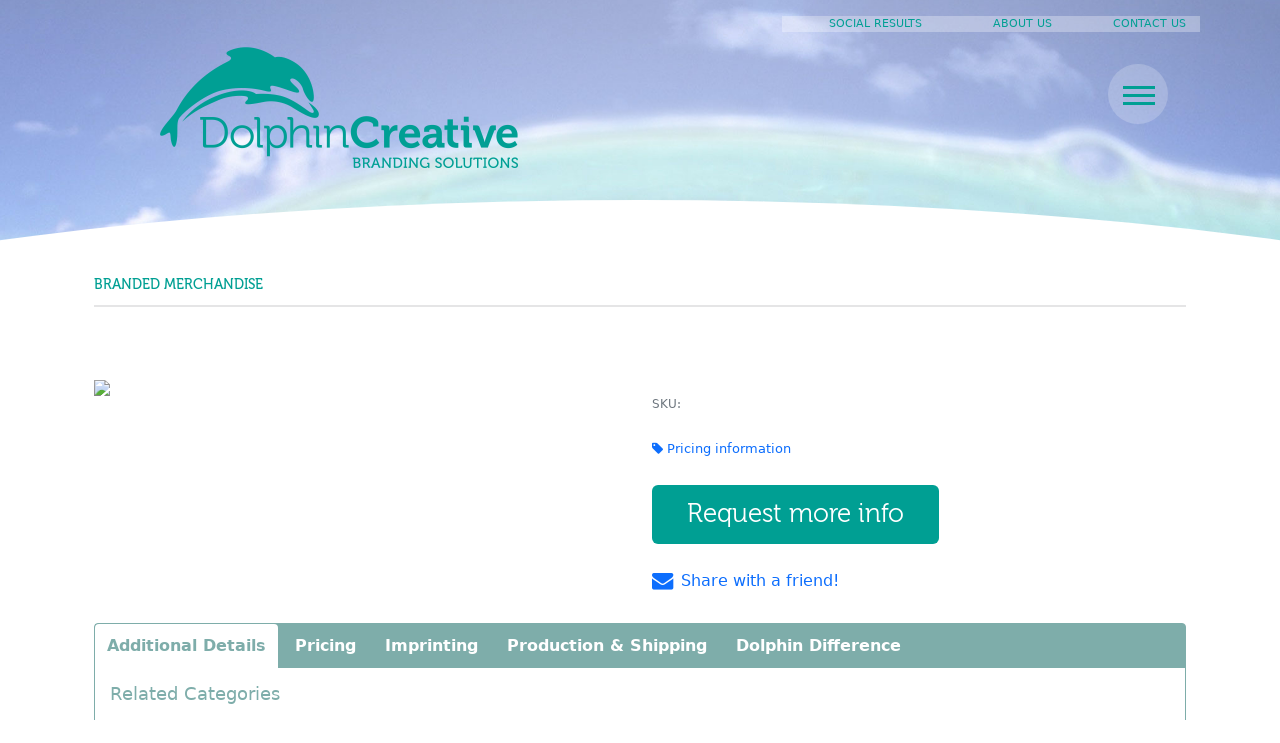

--- FILE ---
content_type: text/html; charset=UTF-8
request_url: https://www.dolphincreative.com/branded-merchandise/product/?pid=555018335
body_size: 17564
content:
<!DOCTYPE html>
<html lang="en-US">
<head>
	<meta charset="UTF-8">
	<meta name="viewport" content="width=device-width, initial-scale=1, shrink-to-fit=no">
	<link rel="profile" href="http://gmpg.org/xfn/11">
	<title>Product Details - Dolphin Creative</title>
<meta name='robots' content='max-image-preview:large' />
	<style>img:is([sizes="auto" i], [sizes^="auto," i]) { contain-intrinsic-size: 3000px 1500px }</style>
	<link rel="alternate" type="application/rss+xml" title="Dolphin Creative &raquo; Feed" href="https://www.dolphincreative.com/feed/" />
<link rel="alternate" type="application/rss+xml" title="Dolphin Creative &raquo; Comments Feed" href="https://www.dolphincreative.com/comments/feed/" />
		<!-- This site uses the Google Analytics by MonsterInsights plugin v9.11.1 - Using Analytics tracking - https://www.monsterinsights.com/ -->
		<!-- Note: MonsterInsights is not currently configured on this site. The site owner needs to authenticate with Google Analytics in the MonsterInsights settings panel. -->
					<!-- No tracking code set -->
				<!-- / Google Analytics by MonsterInsights -->
		<script>
window._wpemojiSettings = {"baseUrl":"https:\/\/s.w.org\/images\/core\/emoji\/16.0.1\/72x72\/","ext":".png","svgUrl":"https:\/\/s.w.org\/images\/core\/emoji\/16.0.1\/svg\/","svgExt":".svg","source":{"concatemoji":"https:\/\/www.dolphincreative.com\/wp-includes\/js\/wp-emoji-release.min.js?ver=6.8.3"}};
/*! This file is auto-generated */
!function(s,n){var o,i,e;function c(e){try{var t={supportTests:e,timestamp:(new Date).valueOf()};sessionStorage.setItem(o,JSON.stringify(t))}catch(e){}}function p(e,t,n){e.clearRect(0,0,e.canvas.width,e.canvas.height),e.fillText(t,0,0);var t=new Uint32Array(e.getImageData(0,0,e.canvas.width,e.canvas.height).data),a=(e.clearRect(0,0,e.canvas.width,e.canvas.height),e.fillText(n,0,0),new Uint32Array(e.getImageData(0,0,e.canvas.width,e.canvas.height).data));return t.every(function(e,t){return e===a[t]})}function u(e,t){e.clearRect(0,0,e.canvas.width,e.canvas.height),e.fillText(t,0,0);for(var n=e.getImageData(16,16,1,1),a=0;a<n.data.length;a++)if(0!==n.data[a])return!1;return!0}function f(e,t,n,a){switch(t){case"flag":return n(e,"\ud83c\udff3\ufe0f\u200d\u26a7\ufe0f","\ud83c\udff3\ufe0f\u200b\u26a7\ufe0f")?!1:!n(e,"\ud83c\udde8\ud83c\uddf6","\ud83c\udde8\u200b\ud83c\uddf6")&&!n(e,"\ud83c\udff4\udb40\udc67\udb40\udc62\udb40\udc65\udb40\udc6e\udb40\udc67\udb40\udc7f","\ud83c\udff4\u200b\udb40\udc67\u200b\udb40\udc62\u200b\udb40\udc65\u200b\udb40\udc6e\u200b\udb40\udc67\u200b\udb40\udc7f");case"emoji":return!a(e,"\ud83e\udedf")}return!1}function g(e,t,n,a){var r="undefined"!=typeof WorkerGlobalScope&&self instanceof WorkerGlobalScope?new OffscreenCanvas(300,150):s.createElement("canvas"),o=r.getContext("2d",{willReadFrequently:!0}),i=(o.textBaseline="top",o.font="600 32px Arial",{});return e.forEach(function(e){i[e]=t(o,e,n,a)}),i}function t(e){var t=s.createElement("script");t.src=e,t.defer=!0,s.head.appendChild(t)}"undefined"!=typeof Promise&&(o="wpEmojiSettingsSupports",i=["flag","emoji"],n.supports={everything:!0,everythingExceptFlag:!0},e=new Promise(function(e){s.addEventListener("DOMContentLoaded",e,{once:!0})}),new Promise(function(t){var n=function(){try{var e=JSON.parse(sessionStorage.getItem(o));if("object"==typeof e&&"number"==typeof e.timestamp&&(new Date).valueOf()<e.timestamp+604800&&"object"==typeof e.supportTests)return e.supportTests}catch(e){}return null}();if(!n){if("undefined"!=typeof Worker&&"undefined"!=typeof OffscreenCanvas&&"undefined"!=typeof URL&&URL.createObjectURL&&"undefined"!=typeof Blob)try{var e="postMessage("+g.toString()+"("+[JSON.stringify(i),f.toString(),p.toString(),u.toString()].join(",")+"));",a=new Blob([e],{type:"text/javascript"}),r=new Worker(URL.createObjectURL(a),{name:"wpTestEmojiSupports"});return void(r.onmessage=function(e){c(n=e.data),r.terminate(),t(n)})}catch(e){}c(n=g(i,f,p,u))}t(n)}).then(function(e){for(var t in e)n.supports[t]=e[t],n.supports.everything=n.supports.everything&&n.supports[t],"flag"!==t&&(n.supports.everythingExceptFlag=n.supports.everythingExceptFlag&&n.supports[t]);n.supports.everythingExceptFlag=n.supports.everythingExceptFlag&&!n.supports.flag,n.DOMReady=!1,n.readyCallback=function(){n.DOMReady=!0}}).then(function(){return e}).then(function(){var e;n.supports.everything||(n.readyCallback(),(e=n.source||{}).concatemoji?t(e.concatemoji):e.wpemoji&&e.twemoji&&(t(e.twemoji),t(e.wpemoji)))}))}((window,document),window._wpemojiSettings);
</script>
<link rel='stylesheet' id='sbi_styles-css' href='https://www.dolphincreative.com/wp-content/plugins/instagram-feed-pro/css/sbi-styles.min.css?ver=6.4' media='all' />
<link rel='stylesheet' id='menu-icons-extra-css' href='https://www.dolphincreative.com/wp-content/plugins/menu-icons/css/extra.min.css?ver=0.13.19' media='all' />
<style id='wp-emoji-styles-inline-css'>

	img.wp-smiley, img.emoji {
		display: inline !important;
		border: none !important;
		box-shadow: none !important;
		height: 1em !important;
		width: 1em !important;
		margin: 0 0.07em !important;
		vertical-align: -0.1em !important;
		background: none !important;
		padding: 0 !important;
	}
</style>
<link rel='stylesheet' id='wp-block-library-css' href='https://www.dolphincreative.com/wp-includes/css/dist/block-library/style.min.css?ver=6.8.3' media='all' />
<style id='classic-theme-styles-inline-css'>
/*! This file is auto-generated */
.wp-block-button__link{color:#fff;background-color:#32373c;border-radius:9999px;box-shadow:none;text-decoration:none;padding:calc(.667em + 2px) calc(1.333em + 2px);font-size:1.125em}.wp-block-file__button{background:#32373c;color:#fff;text-decoration:none}
</style>
<link rel='stylesheet' id='cb-carousel-style-css' href='https://www.dolphincreative.com/wp-content/plugins/carousel-block/blocks/../build/carousel-legacy/style-index.css?ver=2.0.5' media='all' />
<style id='cb-carousel-v2-style-inline-css'>
.wp-block-cb-carousel-v2{position:relative}.wp-block-cb-carousel-v2[data-cb-pagination=true] .swiper-horizontal{margin-bottom:calc(var(--wp--custom--carousel-block--pagination-bullet-size, 8px)*4)}.wp-block-cb-carousel-v2 .cb-button-next,.wp-block-cb-carousel-v2 .cb-button-prev{color:var(--wp--custom--carousel-block--navigation-color,#000);height:var(--wp--custom--carousel-block--navigation-size,22px);margin-top:calc(0px - var(--wp--custom--carousel-block--navigation-size, 22px)/2);width:calc(var(--wp--custom--carousel-block--navigation-size, 22px)/44*27)}.wp-block-cb-carousel-v2 .cb-button-next:after,.wp-block-cb-carousel-v2 .cb-button-prev:after{font-size:var(--wp--custom--carousel-block--navigation-size,22px)}.wp-block-cb-carousel-v2 .cb-button-prev,.wp-block-cb-carousel-v2.cb-rtl .cb-button-next{left:calc(var(--wp--custom--carousel-block--navigation-size, 22px)*-1/44*27 - var(--wp--custom--carousel-block--navigation-sides-offset, 10px));right:auto}.wp-block-cb-carousel-v2 .cb-button-next,.wp-block-cb-carousel-v2.cb-rtl .cb-button-prev{left:auto;right:calc(var(--wp--custom--carousel-block--navigation-size, 22px)*-1/44*27 - var(--wp--custom--carousel-block--navigation-sides-offset, 10px))}.wp-block-cb-carousel-v2.cb-rtl .cb-button-next,.wp-block-cb-carousel-v2.cb-rtl .cb-button-prev{transform:scaleX(-1)}.wp-block-cb-carousel-v2 .cb-pagination.swiper-pagination-horizontal{bottom:calc(var(--wp--custom--carousel-block--pagination-bullet-size, 8px)*-2.5);display:flex;justify-content:center;top:var(--wp--custom--carousel-block--pagination-top,auto)}.wp-block-cb-carousel-v2 .cb-pagination.swiper-pagination-horizontal.swiper-pagination-bullets .cb-pagination-bullet{margin:0 var(--wp--custom--carousel-block--pagination-bullet-horizontal-gap,4px)}.wp-block-cb-carousel-v2 .cb-pagination .cb-pagination-bullet{background:var(--wp--custom--carousel-block--pagination-bullet-color,#999);height:var(--wp--custom--carousel-block--pagination-bullet-size,8px);opacity:var(--wp--custom--carousel-block--pagination-bullet-opacity,.5);width:var(--wp--custom--carousel-block--pagination-bullet-size,8px)}.wp-block-cb-carousel-v2 .cb-pagination .cb-pagination-bullet.swiper-pagination-bullet-active{background:var(--wp--custom--carousel-block--pagination-bullet-active-color,#000);opacity:var(--wp--custom--carousel-block--pagination-bullet-active-opacity,1)}.wp-block-cb-carousel-v2.alignfull .cb-button-next,.wp-block-cb-carousel-v2.alignfull .cb-button-prev{color:var(--wp--custom--carousel-block--navigation-alignfull-color,#000)}.wp-block-cb-carousel-v2.alignfull .cb-button-prev,.wp-block-cb-carousel-v2.alignfull.cb-rtl .cb-button-next{left:var(--wp--custom--carousel-block--navigation-sides-offset,10px);right:auto}.wp-block-cb-carousel-v2.alignfull .cb-button-next,.wp-block-cb-carousel-v2.alignfull.cb-rtl .cb-button-prev{left:auto;right:var(--wp--custom--carousel-block--navigation-sides-offset,10px)}.wp-block-cb-carousel-v2 .wp-block-image{margin-bottom:var(--wp--custom--carousel-block--image-margin-bottom,0);margin-top:var(--wp--custom--carousel-block--image-margin-top,0)}.wp-block-cb-carousel-v2 .wp-block-cover{margin-bottom:var(--wp--custom--carousel-block--cover-margin-bottom,0);margin-top:var(--wp--custom--carousel-block--cover-margin-top,0)}.wp-block-cb-carousel-v2 .wp-block-cover.aligncenter,.wp-block-cb-carousel-v2 .wp-block-image.aligncenter{margin-left:auto!important;margin-right:auto!important}

</style>
<style id='global-styles-inline-css'>
:root{--wp--preset--aspect-ratio--square: 1;--wp--preset--aspect-ratio--4-3: 4/3;--wp--preset--aspect-ratio--3-4: 3/4;--wp--preset--aspect-ratio--3-2: 3/2;--wp--preset--aspect-ratio--2-3: 2/3;--wp--preset--aspect-ratio--16-9: 16/9;--wp--preset--aspect-ratio--9-16: 9/16;--wp--preset--color--black: #000000;--wp--preset--color--cyan-bluish-gray: #abb8c3;--wp--preset--color--white: #fff;--wp--preset--color--pale-pink: #f78da7;--wp--preset--color--vivid-red: #cf2e2e;--wp--preset--color--luminous-vivid-orange: #ff6900;--wp--preset--color--luminous-vivid-amber: #fcb900;--wp--preset--color--light-green-cyan: #7bdcb5;--wp--preset--color--vivid-green-cyan: #00d084;--wp--preset--color--pale-cyan-blue: #8ed1fc;--wp--preset--color--vivid-cyan-blue: #0693e3;--wp--preset--color--vivid-purple: #9b51e0;--wp--preset--color--blue: #0d6efd;--wp--preset--color--indigo: #6610f2;--wp--preset--color--purple: #5533ff;--wp--preset--color--pink: #d63384;--wp--preset--color--red: #dc3545;--wp--preset--color--orange: #fd7e14;--wp--preset--color--yellow: #ffc107;--wp--preset--color--green: #198754;--wp--preset--color--teal: #20c997;--wp--preset--color--cyan: #0dcaf0;--wp--preset--color--gray: #6c757d;--wp--preset--color--gray-dark: #343a40;--wp--preset--gradient--vivid-cyan-blue-to-vivid-purple: linear-gradient(135deg,rgba(6,147,227,1) 0%,rgb(155,81,224) 100%);--wp--preset--gradient--light-green-cyan-to-vivid-green-cyan: linear-gradient(135deg,rgb(122,220,180) 0%,rgb(0,208,130) 100%);--wp--preset--gradient--luminous-vivid-amber-to-luminous-vivid-orange: linear-gradient(135deg,rgba(252,185,0,1) 0%,rgba(255,105,0,1) 100%);--wp--preset--gradient--luminous-vivid-orange-to-vivid-red: linear-gradient(135deg,rgba(255,105,0,1) 0%,rgb(207,46,46) 100%);--wp--preset--gradient--very-light-gray-to-cyan-bluish-gray: linear-gradient(135deg,rgb(238,238,238) 0%,rgb(169,184,195) 100%);--wp--preset--gradient--cool-to-warm-spectrum: linear-gradient(135deg,rgb(74,234,220) 0%,rgb(151,120,209) 20%,rgb(207,42,186) 40%,rgb(238,44,130) 60%,rgb(251,105,98) 80%,rgb(254,248,76) 100%);--wp--preset--gradient--blush-light-purple: linear-gradient(135deg,rgb(255,206,236) 0%,rgb(152,150,240) 100%);--wp--preset--gradient--blush-bordeaux: linear-gradient(135deg,rgb(254,205,165) 0%,rgb(254,45,45) 50%,rgb(107,0,62) 100%);--wp--preset--gradient--luminous-dusk: linear-gradient(135deg,rgb(255,203,112) 0%,rgb(199,81,192) 50%,rgb(65,88,208) 100%);--wp--preset--gradient--pale-ocean: linear-gradient(135deg,rgb(255,245,203) 0%,rgb(182,227,212) 50%,rgb(51,167,181) 100%);--wp--preset--gradient--electric-grass: linear-gradient(135deg,rgb(202,248,128) 0%,rgb(113,206,126) 100%);--wp--preset--gradient--midnight: linear-gradient(135deg,rgb(2,3,129) 0%,rgb(40,116,252) 100%);--wp--preset--font-size--small: 13px;--wp--preset--font-size--medium: 20px;--wp--preset--font-size--large: 36px;--wp--preset--font-size--x-large: 42px;--wp--preset--spacing--20: 0.44rem;--wp--preset--spacing--30: 0.67rem;--wp--preset--spacing--40: 1rem;--wp--preset--spacing--50: 1.5rem;--wp--preset--spacing--60: 2.25rem;--wp--preset--spacing--70: 3.38rem;--wp--preset--spacing--80: 5.06rem;--wp--preset--shadow--natural: 6px 6px 9px rgba(0, 0, 0, 0.2);--wp--preset--shadow--deep: 12px 12px 50px rgba(0, 0, 0, 0.4);--wp--preset--shadow--sharp: 6px 6px 0px rgba(0, 0, 0, 0.2);--wp--preset--shadow--outlined: 6px 6px 0px -3px rgba(255, 255, 255, 1), 6px 6px rgba(0, 0, 0, 1);--wp--preset--shadow--crisp: 6px 6px 0px rgba(0, 0, 0, 1);}:where(.is-layout-flex){gap: 0.5em;}:where(.is-layout-grid){gap: 0.5em;}body .is-layout-flex{display: flex;}.is-layout-flex{flex-wrap: wrap;align-items: center;}.is-layout-flex > :is(*, div){margin: 0;}body .is-layout-grid{display: grid;}.is-layout-grid > :is(*, div){margin: 0;}:where(.wp-block-columns.is-layout-flex){gap: 2em;}:where(.wp-block-columns.is-layout-grid){gap: 2em;}:where(.wp-block-post-template.is-layout-flex){gap: 1.25em;}:where(.wp-block-post-template.is-layout-grid){gap: 1.25em;}.has-black-color{color: var(--wp--preset--color--black) !important;}.has-cyan-bluish-gray-color{color: var(--wp--preset--color--cyan-bluish-gray) !important;}.has-white-color{color: var(--wp--preset--color--white) !important;}.has-pale-pink-color{color: var(--wp--preset--color--pale-pink) !important;}.has-vivid-red-color{color: var(--wp--preset--color--vivid-red) !important;}.has-luminous-vivid-orange-color{color: var(--wp--preset--color--luminous-vivid-orange) !important;}.has-luminous-vivid-amber-color{color: var(--wp--preset--color--luminous-vivid-amber) !important;}.has-light-green-cyan-color{color: var(--wp--preset--color--light-green-cyan) !important;}.has-vivid-green-cyan-color{color: var(--wp--preset--color--vivid-green-cyan) !important;}.has-pale-cyan-blue-color{color: var(--wp--preset--color--pale-cyan-blue) !important;}.has-vivid-cyan-blue-color{color: var(--wp--preset--color--vivid-cyan-blue) !important;}.has-vivid-purple-color{color: var(--wp--preset--color--vivid-purple) !important;}.has-black-background-color{background-color: var(--wp--preset--color--black) !important;}.has-cyan-bluish-gray-background-color{background-color: var(--wp--preset--color--cyan-bluish-gray) !important;}.has-white-background-color{background-color: var(--wp--preset--color--white) !important;}.has-pale-pink-background-color{background-color: var(--wp--preset--color--pale-pink) !important;}.has-vivid-red-background-color{background-color: var(--wp--preset--color--vivid-red) !important;}.has-luminous-vivid-orange-background-color{background-color: var(--wp--preset--color--luminous-vivid-orange) !important;}.has-luminous-vivid-amber-background-color{background-color: var(--wp--preset--color--luminous-vivid-amber) !important;}.has-light-green-cyan-background-color{background-color: var(--wp--preset--color--light-green-cyan) !important;}.has-vivid-green-cyan-background-color{background-color: var(--wp--preset--color--vivid-green-cyan) !important;}.has-pale-cyan-blue-background-color{background-color: var(--wp--preset--color--pale-cyan-blue) !important;}.has-vivid-cyan-blue-background-color{background-color: var(--wp--preset--color--vivid-cyan-blue) !important;}.has-vivid-purple-background-color{background-color: var(--wp--preset--color--vivid-purple) !important;}.has-black-border-color{border-color: var(--wp--preset--color--black) !important;}.has-cyan-bluish-gray-border-color{border-color: var(--wp--preset--color--cyan-bluish-gray) !important;}.has-white-border-color{border-color: var(--wp--preset--color--white) !important;}.has-pale-pink-border-color{border-color: var(--wp--preset--color--pale-pink) !important;}.has-vivid-red-border-color{border-color: var(--wp--preset--color--vivid-red) !important;}.has-luminous-vivid-orange-border-color{border-color: var(--wp--preset--color--luminous-vivid-orange) !important;}.has-luminous-vivid-amber-border-color{border-color: var(--wp--preset--color--luminous-vivid-amber) !important;}.has-light-green-cyan-border-color{border-color: var(--wp--preset--color--light-green-cyan) !important;}.has-vivid-green-cyan-border-color{border-color: var(--wp--preset--color--vivid-green-cyan) !important;}.has-pale-cyan-blue-border-color{border-color: var(--wp--preset--color--pale-cyan-blue) !important;}.has-vivid-cyan-blue-border-color{border-color: var(--wp--preset--color--vivid-cyan-blue) !important;}.has-vivid-purple-border-color{border-color: var(--wp--preset--color--vivid-purple) !important;}.has-vivid-cyan-blue-to-vivid-purple-gradient-background{background: var(--wp--preset--gradient--vivid-cyan-blue-to-vivid-purple) !important;}.has-light-green-cyan-to-vivid-green-cyan-gradient-background{background: var(--wp--preset--gradient--light-green-cyan-to-vivid-green-cyan) !important;}.has-luminous-vivid-amber-to-luminous-vivid-orange-gradient-background{background: var(--wp--preset--gradient--luminous-vivid-amber-to-luminous-vivid-orange) !important;}.has-luminous-vivid-orange-to-vivid-red-gradient-background{background: var(--wp--preset--gradient--luminous-vivid-orange-to-vivid-red) !important;}.has-very-light-gray-to-cyan-bluish-gray-gradient-background{background: var(--wp--preset--gradient--very-light-gray-to-cyan-bluish-gray) !important;}.has-cool-to-warm-spectrum-gradient-background{background: var(--wp--preset--gradient--cool-to-warm-spectrum) !important;}.has-blush-light-purple-gradient-background{background: var(--wp--preset--gradient--blush-light-purple) !important;}.has-blush-bordeaux-gradient-background{background: var(--wp--preset--gradient--blush-bordeaux) !important;}.has-luminous-dusk-gradient-background{background: var(--wp--preset--gradient--luminous-dusk) !important;}.has-pale-ocean-gradient-background{background: var(--wp--preset--gradient--pale-ocean) !important;}.has-electric-grass-gradient-background{background: var(--wp--preset--gradient--electric-grass) !important;}.has-midnight-gradient-background{background: var(--wp--preset--gradient--midnight) !important;}.has-small-font-size{font-size: var(--wp--preset--font-size--small) !important;}.has-medium-font-size{font-size: var(--wp--preset--font-size--medium) !important;}.has-large-font-size{font-size: var(--wp--preset--font-size--large) !important;}.has-x-large-font-size{font-size: var(--wp--preset--font-size--x-large) !important;}
:where(.wp-block-post-template.is-layout-flex){gap: 1.25em;}:where(.wp-block-post-template.is-layout-grid){gap: 1.25em;}
:where(.wp-block-columns.is-layout-flex){gap: 2em;}:where(.wp-block-columns.is-layout-grid){gap: 2em;}
:root :where(.wp-block-pullquote){font-size: 1.5em;line-height: 1.6;}
</style>
<link rel='stylesheet' id='woocommerce-layout-css' href='https://www.dolphincreative.com/wp-content/plugins/woocommerce/assets/css/woocommerce-layout.css?ver=10.3.7' media='all' />
<style id='woocommerce-layout-inline-css'>

	.infinite-scroll .woocommerce-pagination {
		display: none;
	}
</style>
<link rel='stylesheet' id='woocommerce-smallscreen-css' href='https://www.dolphincreative.com/wp-content/plugins/woocommerce/assets/css/woocommerce-smallscreen.css?ver=10.3.7' media='only screen and (max-width: 768px)' />
<link rel='stylesheet' id='woocommerce-general-css' href='https://www.dolphincreative.com/wp-content/plugins/woocommerce/assets/css/woocommerce.css?ver=10.3.7' media='all' />
<style id='woocommerce-inline-inline-css'>
.woocommerce form .form-row .required { visibility: visible; }
</style>
<link rel='stylesheet' id='brands-styles-css' href='https://www.dolphincreative.com/wp-content/plugins/woocommerce/assets/css/brands.css?ver=10.3.7' media='all' />
<link rel='stylesheet' id='owl-styles-css' href='https://www.dolphincreative.com/wp-content/themes/understrap-dolphin24/css/owl.carousel.min.css?ver=1.2.0' media='all' />
<link rel='stylesheet' id='fancybox-styles-css' href='https://www.dolphincreative.com/wp-content/themes/understrap-dolphin24/css/jquery.fancybox.min.css?ver=1.2.0' media='all' />
<link rel='stylesheet' id='child-understrap-styles-css' href='https://www.dolphincreative.com/wp-content/themes/understrap-dolphin24/css/child-theme.min.css?ver=1.2.0' media='all' />
<link rel='stylesheet' id='areoi-bootstrap-css' href='https://www.dolphincreative.com/wp-content/plugins/all-bootstrap-blocks/assets/css/bootstrap.min.css?ver=1758322617' media='all' />
<link rel='stylesheet' id='areoi-bootstrap-icons-css' href='https://www.dolphincreative.com/wp-content/plugins/all-bootstrap-blocks/src/bootstrap-icons-1.11.3/bootstrap-icons.min.css?ver=1758322610' media='all' />
<link rel='stylesheet' id='areoi-style-index-css' href='https://www.dolphincreative.com/wp-content/plugins/all-bootstrap-blocks/build/style-index.css?ver=1758322609' media='all' />
<script src="https://www.dolphincreative.com/wp-includes/js/jquery/jquery.min.js?ver=3.7.1" id="jquery-core-js"></script>
<script src="https://www.dolphincreative.com/wp-includes/js/jquery/jquery-migrate.min.js?ver=3.4.1" id="jquery-migrate-js"></script>
<script src="https://www.dolphincreative.com/wp-content/plugins/woocommerce/assets/js/jquery-blockui/jquery.blockUI.min.js?ver=2.7.0-wc.10.3.7" id="wc-jquery-blockui-js" defer data-wp-strategy="defer"></script>
<script id="wc-add-to-cart-js-extra">
var wc_add_to_cart_params = {"ajax_url":"\/wp-admin\/admin-ajax.php","wc_ajax_url":"\/?wc-ajax=%%endpoint%%","i18n_view_cart":"View cart","cart_url":"https:\/\/www.dolphincreative.com\/cart\/","is_cart":"","cart_redirect_after_add":"no"};
</script>
<script src="https://www.dolphincreative.com/wp-content/plugins/woocommerce/assets/js/frontend/add-to-cart.min.js?ver=10.3.7" id="wc-add-to-cart-js" defer data-wp-strategy="defer"></script>
<script src="https://www.dolphincreative.com/wp-content/plugins/woocommerce/assets/js/js-cookie/js.cookie.min.js?ver=2.1.4-wc.10.3.7" id="wc-js-cookie-js" defer data-wp-strategy="defer"></script>
<script id="woocommerce-js-extra">
var woocommerce_params = {"ajax_url":"\/wp-admin\/admin-ajax.php","wc_ajax_url":"\/?wc-ajax=%%endpoint%%","i18n_password_show":"Show password","i18n_password_hide":"Hide password"};
</script>
<script src="https://www.dolphincreative.com/wp-content/plugins/woocommerce/assets/js/frontend/woocommerce.min.js?ver=10.3.7" id="woocommerce-js" defer data-wp-strategy="defer"></script>
<script src="https://www.dolphincreative.com/wp-content/themes/understrap-dolphin24/js/owl.carousel.js?ver=6.8.3" id="owl-carousel-js"></script>
<script src="https://www.dolphincreative.com/wp-content/themes/understrap-dolphin24/js/jquery.responsiveTabs.js?ver=6.8.3" id="responsive-tabs-js"></script>
<script src="https://www.dolphincreative.com/wp-content/themes/understrap-dolphin24/js/jquery.fancybox.js?ver=6.8.3" id="fancy-box-js"></script>
<link rel="https://api.w.org/" href="https://www.dolphincreative.com/wp-json/" /><link rel="alternate" title="JSON" type="application/json" href="https://www.dolphincreative.com/wp-json/wp/v2/pages/596" /><link rel="EditURI" type="application/rsd+xml" title="RSD" href="https://www.dolphincreative.com/xmlrpc.php?rsd" />
<meta name="generator" content="WordPress 6.8.3" />
<meta name="generator" content="WooCommerce 10.3.7" />
<link rel="canonical" href="https://www.dolphincreative.com/branded-merchandise/product/?pid=555018335" />
<link rel='shortlink' href='https://www.dolphincreative.com/?p=596' />
<link rel="alternate" title="oEmbed (JSON)" type="application/json+oembed" href="https://www.dolphincreative.com/wp-json/oembed/1.0/embed?url=https%3A%2F%2Fwww.dolphincreative.com%2Fbranded-merchandise%2Fproduct%2F" />
<link rel="alternate" title="oEmbed (XML)" type="text/xml+oembed" href="https://www.dolphincreative.com/wp-json/oembed/1.0/embed?url=https%3A%2F%2Fwww.dolphincreative.com%2Fbranded-merchandise%2Fproduct%2F&#038;format=xml" />

		<!-- GA Google Analytics @ https://m0n.co/ga -->
		<script async src="https://www.googletagmanager.com/gtag/js?id=UA-160318744-1"></script>
		<script>
			window.dataLayer = window.dataLayer || [];
			function gtag(){dataLayer.push(arguments);}
			gtag('js', new Date());
			gtag('config', 'UA-160318744-1');
		</script>

	<link rel="apple-touch-icon" sizes="180x180" href="/wp-content/uploads/fbrfg/apple-touch-icon.png?v=06072024">
<link rel="icon" type="image/png" sizes="32x32" href="/wp-content/uploads/fbrfg/favicon-32x32.png?v=06072024">
<link rel="icon" type="image/png" sizes="16x16" href="/wp-content/uploads/fbrfg/favicon-16x16.png?v=06072024">
<link rel="manifest" href="/wp-content/uploads/fbrfg/site.webmanifest?v=06072024">
<link rel="mask-icon" href="/wp-content/uploads/fbrfg/safari-pinned-tab.svg?v=06072024" color="#5bbad5">
<link rel="shortcut icon" href="/wp-content/uploads/fbrfg/favicon.ico?v=06072024">
<meta name="msapplication-TileColor" content="#009f94">
<meta name="msapplication-config" content="/wp-content/uploads/fbrfg/browserconfig.xml?v=06072024">
<meta name="theme-color" content="#ffffff"><meta name="mobile-web-app-capable" content="yes">
<meta name="apple-mobile-web-app-capable" content="yes">
<meta name="apple-mobile-web-app-title" content="Dolphin Creative - Branded Merchandise, Influencer Marketing Agency">
	<noscript><style>.woocommerce-product-gallery{ opacity: 1 !important; }</style></noscript>
	<style id="custom-background-css">
body.custom-background { background-image: url("https://www.dolphincreative.com/wp-content/uploads/bg-sky.jpg"); background-position: center top; background-size: auto; background-repeat: no-repeat; background-attachment: scroll; }
</style>
	</head>

<body class="wp-singular page-template page-template-page-templates page-template-ProductsDetails page-template-page-templatesProductsDetails-php page page-id-596 page-child parent-pageid-66 custom-background wp-custom-logo wp-embed-responsive wp-theme-understrap wp-child-theme-understrap-dolphin24 theme-understrap woocommerce-no-js understrap-has-sidebar" itemscope itemtype="http://schema.org/WebSite">
<div class="site" id="page">

	<!-- ******************* The Navbar Area ******************* -->
	<header id="wrapper-navbar">

		<a class="skip-link visually-hidden-focusable" href="#content">
			Skip to content		</a>

		
<nav id="top-nav" class="navbar" aria-labelledby="main-nav-label">
    <div id="navbarTopMenu" class="navbar-topmenu"><ul id="top-menu" class="navbar-nav ms-auto"><li id="menu-item-25" class="menu-item menu-item-type-post_type menu-item-object-page menu-item-25"><a href="https://www.dolphincreative.com/social-results/"><img src="https://www.dolphincreative.com/wp-content/uploads/icon-hashtag-solid.svg" class="_mi _before _svg" aria-hidden="true" alt=""00/><span>Social Results</span></a></li>
<li id="menu-item-23" class="menu-item menu-item-type-post_type menu-item-object-page menu-item-23"><a href="https://www.dolphincreative.com/about-us/"><img src="https://www.dolphincreative.com/wp-content/uploads/icon-dolphin-solid.svg" class="_mi _before _svg" aria-hidden="true" alt=""00/><span>About Us</span></a></li>
<li id="menu-item-24" class="menu-item menu-item-type-post_type menu-item-object-page menu-item-24"><a href="https://www.dolphincreative.com/contact-us/"><img src="https://www.dolphincreative.com/wp-content/uploads/icon-phone-solid.svg" class="_mi _before _svg" aria-hidden="true" alt=""00/><span>Contact Us</span></a></li>
</ul></div></nav>

<nav id="main-nav" class="navbar navbar-expand-xxl navbar-dark bg-primary" aria-labelledby="main-nav-label">

	<h2 id="main-nav-label" class="screen-reader-text">
		Main Navigation	</h2>


	<div class="container">

		<!-- Your site branding in the menu -->
		<a href="https://www.dolphincreative.com/" class="navbar-brand custom-logo-link" rel="home"><img width="720" height="256" src="https://www.dolphincreative.com/wp-content/uploads/dolphin_creative-header.png" class="img-fluid" alt="Dolphin Creative" decoding="async" fetchpriority="high" srcset="https://www.dolphincreative.com/wp-content/uploads/dolphin_creative-header.png 720w, https://www.dolphincreative.com/wp-content/uploads/dolphin_creative-header-600x213.png 600w, https://www.dolphincreative.com/wp-content/uploads/dolphin_creative-header-300x107.png 300w" sizes="(max-width: 720px) 100vw, 720px" /></a>

		  <div class="hamburger-icon" id="icon">
            <div class="icon-1" id="a"></div>
            <div class="icon-2" id="b"></div>
            <div class="icon-3" id="c"></div>
            <div class="clear"></div>
          </div>


		<!-- The WordPress Menu goes here -->

	</div><!-- .container(-fluid) -->

</nav><!-- #main-nav -->

<div id="navpositioner">
    <div id="dcpnav">
            <nav class="nav-inner"><ul id="menu-hamburger-menu" class=""><li itemscope="itemscope" itemtype="https://www.schema.org/SiteNavigationElement" id="menu-item-80" class="menu-item menu-item-type-post_type menu-item-object-page menu-item-80 nav-item"><a title="Influencer Mailers" href="https://www.dolphincreative.com/influencer-mailers/" class="nav-link">Influencer Mailers</a></li>
<li itemscope="itemscope" itemtype="https://www.schema.org/SiteNavigationElement" id="menu-item-81" class="menu-item menu-item-type-post_type menu-item-object-page current-page-ancestor menu-item-81 nav-item"><a title="Branded Merchandise" href="https://www.dolphincreative.com/branded-merchandise/" class="nav-link">Branded Merchandise</a></li>
<li itemscope="itemscope" itemtype="https://www.schema.org/SiteNavigationElement" id="menu-item-79" class="menu-item menu-item-type-post_type menu-item-object-page menu-item-79 nav-item"><a title="Event Branding" href="https://www.dolphincreative.com/event-branding/" class="nav-link">Event Branding</a></li>
<li itemscope="itemscope" itemtype="https://www.schema.org/SiteNavigationElement" id="menu-item-78" class="menu-item menu-item-type-post_type menu-item-object-page menu-item-78 nav-item"><a title="Fulfillment Solutions" href="https://www.dolphincreative.com/fulfillment-solutions/" class="nav-link">Fulfillment Solutions</a></li>
<li itemscope="itemscope" itemtype="https://www.schema.org/SiteNavigationElement" id="menu-item-650" class="d-lg-none menu-item menu-item-type-post_type menu-item-object-page menu-item-650 nav-item"><a title="About Us" href="https://www.dolphincreative.com/about-us/" class="nav-link">About Us</a></li>
<li itemscope="itemscope" itemtype="https://www.schema.org/SiteNavigationElement" id="menu-item-651" class="d-lg-none menu-item menu-item-type-post_type menu-item-object-page menu-item-651 nav-item"><a title="Contact Us" href="https://www.dolphincreative.com/contact-us/" class="nav-link">Contact Us</a></li>
<li itemscope="itemscope" itemtype="https://www.schema.org/SiteNavigationElement" id="menu-item-652" class="d-lg-none menu-item menu-item-type-post_type menu-item-object-page menu-item-652 nav-item"><a title="Social Results" href="https://www.dolphincreative.com/social-results/" class="nav-link">Social Results</a></li>
</ul></nav>    </div>
</div>

<script>
var icon = document.getElementById("icon");
var icon1 = document.getElementById("a");
var icon2 = document.getElementById("b");
var icon3 = document.getElementById("c");
var nav = document.getElementById('dcpnav');
//var blue = document.getElementById("blue");

icon.addEventListener('click', function() {
    icon1.classList.toggle('a');
    icon2.classList.toggle('c');
    icon3.classList.toggle('b');
    nav.classList.toggle('show');
    //blue.classList.toggle('slide');
});
</script>



	</header><!-- #wrapper-navbar -->

<div class="wrapper" id="full-width-page-wrapper" data-template="ProductsDetails.php" data-apiurl="https://api.asicentral.com/v1/products/555018335.json">

    <div class="container-wrap round-tltr wide-tltr">
        <div class="circle-bg"></div>
        <i class="tl"></i>
        <i class="tr"></i>

        <div class="container-lg" id="content">

            <div id="primary">
                
                
                <main class="site-main" id="main" role="main">
                    <article class="post-596 page type-page status-publish hentry" id="post-596">

                        <nav role="navigation" class="product-pagination">
                            <ul class="breadcrumb">
                                <li>
                                    <a href="/branded-merchandise/" aria-label="back to Branded Merchandise" class="">
                                       <span>Branded Merchandise</span>
                                    </a>
                                </li>

                                                            </ul>
                        </nav>

                        <div class="row">
                            <div class="col-md">
                                <header class="entry-header">
                                    <h1 class="entry-title jsProductNameForForm">
                                                                            </h1>
                                </header><!-- .entry-header -->
                                <div class="details-sku d-md-none">SKU: </div>
                            </div>
                        </div><!-- .row -->
                            <div class="row">

                                <div class="col-md-6">

                                    <div id="details-main-image">
                                        <img src="https://api.asicentral.com/v1/?size=large&amp;dl=1&amp;q=" />
                                    </div>
                                                                    </div>
                                <div class="col-md-6">
                                    <div class="details-main-desc"></div>

                                    <div class="details-sku d-none d-md-block">SKU: </div>


                                    <div class="details-price">
                                                                                    <a class="scroll" href="#Pricing" style="text-decoration: none;"><i class="fa fa-tag"></i> Pricing information</a>
                                                                            </div>


                                    <button class="btn-big jsRequestInfo">Request more info</button>
            <!--                        <div>[social sharing enhancement]</div>-->
                                    <div class="text-center text-md-start">
                                        <a href="#" class="jsShareWithFriend" style="text-decoration: none;"><i class="fa fa-lg fa-envelope" style="margin-right: 3px;"></i> Share with a friend!</a>
                                    </div>

                                </div>
                            </div><!-- .row -->

                            <div class="row">

                                <div class="col-md">

                                    

                                    <div id="pdpTabSystem">
                                        <ul>
                                            <li><a href="#Details"><i class="fas fa fa-plus-square"></i><i class="fas fa fa-minus-square"></i> Additional Details</a></li>
                                            <li><a href="#Pricing"><i class="fas fa fa-plus-square"></i><i class="fas fa fa-minus-square"></i> Pricing</a></li>
                                            <li><a href="#Imprinting"><i class="fas fa fa-plus-square"></i><i class="fas fa fa-minus-square"></i> Imprinting</a></li>
                                            <li><a href="#Production-Shipping"><i class="fas fa fa-plus-square"></i><i class="fas fa fa-minus-square"></i> Production &amp; Shipping</a></li>
                                            <li><a href="#DolphinDifference"><i class="fas fa fa-plus-square"></i><i class="fas fa fa-minus-square"></i> Dolphin Difference</a></li>
                                        </ul>

                                        <div id="Details">
                                            <!-- Additional Details -->
                                            
                                            <div class="spec-group">
                                                <h5 class="spec-head">Related Categories</h5>
                                                <ul>
                                                                                                </ul>
                                            </div>
                                        </div>
                                        <div id="Pricing">
                                            <!-- Pricing -->
                                            <div class="spec-group smaller">

                                                                                                    <h5 class="spec-head">Estimated Pricing (agency or corporate discounts available)<span class="asterisk">*</span></h5>
                                                    <p>Please <a href="#" class="jsRequestInfo">email us</a> or give us a call at <a href="tel:+1-847-679-7700">847-679-7700</a> for pricing information about this product.</p>
                                                
                                                <div id="pdp-pricing-static" class="static-text">
                                                    <p class="font-weight-bold"><span class="asterisk">*</span>For complete pricing options and services, including agency or corporate discounts, please <a href="#" class="jsRequestInfo">request more information</a> about this product to learn more.</p>
                                                </div>
                                            </div>

                                            <div id="pdp-pricing-dolphin-difference" class="dolphin-diff-group">
                                                <h5 class="spec-head">The Dolphin Difference</h5>
                                                <p>Our website contains only a sample of the products, options and pricing that may be available and we may be able to find a better fit or a more affordable option for your project.</p>
                                                <p>Please <a href="#" class="jsRequestInfo">request more information</a> about this product or give us a call at <a href="tel:+1-847-679-7700">847-679-7700</a> to find out more.</p>
                                            </div>


                                        </div>
                                        <div id="Imprinting">
                                            <!-- Imprinting -->
                                            <div class="spec-group ">
                                                <h5 class="spec-head">Imprint Information</h5>
                                                
                                                
                                                
                                                                                            </div>

                                            <div class="spec-group smaller">
                                                <h5 class="spec-head">Imprint Method Charges</h5>
                                                                                                    <div class="imprint-option-group">
                                                        
                                                        
                                                        
                                                        
                                                    </div>
                                                

                                            </div>

                                            <div id="pdp-imprinting-dolphin-difference" class="dolphin-diff-group">
                                                <h5 class="spec-head">The Dolphin Difference</h5>
                                                <p>Worried about your artwork?  When you send your assets to Dolphin our skilled art team will be able to assess what will make your project look the best.</p>
                                                <p>Please <a href="#" class="jsRequestInfo">request more information</a> about this product or give us a call at <a href="tel:+1-847-679-7700">847-679-7700</a> to find out more.</p>
                                            </div>
                                        </div>

                                        <div id="Production-Shipping">

                                                                                            <div class="inline-specs">
                                                    <h6>Production Times:</h6>
                                                    <p>Please <a href="#" class="jsRequestInfo">email us</a> or give us a call at <a href="tel:+1-847-679-7700">847-679-7700</a> for more detailed production information about this product.</p>
                                                </div>
                                            

                                            <!-- Packaging Types -->
                                            <div class="spec-group">
                                                                                            </div>

                                            
                                            
                                            <div id="pdp-prodship-dolphin-difference" class="dolphin-diff-group">
                                                <h5 class="spec-head">The Dolphin Difference</h5>
                                                <p>Concerned about a deadline?   Call us, we can leverage our deep vendor relationships and experience to offer solutions for even the tightest project schedule.</p>
                                                <p>Please <a href="#" class="jsRequestInfo">request more information</a> about this product or give us a call at <a href="tel:+1-847-679-7700">847-679-7700</a> to find out more.</p>
                                            </div>

                                        </div>

                                        <div id="DolphinDifference">
                                            <!-- Dolphin Difference -->
                                            <div class="spec-group">
                                                                                                    <h5 class="spec-head">We would love the opportunity to help</h5>
<p>Have a question about a product or concerns about your deadline?  We may be able to offer you alternatives from our extensive supply chain or utilize our vendor relationships to meet an otherwise challenging deadline.</p>
<p>Although our web site contains tens of thousands of items, nothing can compare to the personal attention that we can offer.</p>
<p>Let our representatives help!  We may have more products, better production options or custom pricing and discounts available that may be able to help with a challenging deadline or a tight budget. In most cases we will strive to provide you with the best fit possible for your promotions needs.</p>
<p>Please <a href="#" class="jsRequestInfo">request more information about this product</a> or give us a call at <a href="tel:847-679-7700">847-679-7700</a> to find out more.</p>
                                                                                            </div>
                                        </div>
                                    </div>

                                </div>
                            </div><!-- .row -->
                            <div class="row">
                                <div class="col-md">
                                    <div class="details-disclaimer">
                                        <p>All prices and descriptions are subject to change without notice. If the price listed is different from the actual price, we will notify you before processing your order. Prices will be calculated using end of day exchange rates if orders contain products with different currencies. Total price is for merchandise only. Prices may be exclusive of any setup charges, art changes, shipping charges, state / provincial required taxes, rush charges or any other additional charges, which will be communicated prior to processing the order.</p>
                                        <p>Information, data and/or screens (the "Material") from this site may not be copied, duplicated, saved, archived or captured by any means except that the Material may be used as part of normal browser caching and printing performed in the course of using the site for its intended purpose.</p>
                                    </div>
                                </div>
                            </div><!-- .row -->

                    </article><!-- #main -->

                </main><!-- #main -->

            </div><!-- #primary -->

            
        </div><!-- #content -->

    </div><!-- .container-wrap -->

</div><!-- #page-wrapper -->


<script>
    /* http://www.htmldrive.net/items/show/1352/Jquery-Responsive-Tabsaccordion-The-tabs-transform-to-an-accordion-when-window-resize */
    jQuery(document).ready(function($){
        $('#pdpTabSystem').responsiveTabs({
            startCollapsed: 'accordion'
        });

        $("#details-alt-images").owlCarousel({
            margin: 10,
            items: 5,
            nav: true,
            navText:["<div class='nav-btn prev-slide'></div>","<div class='nav-btn next-slide'></div>"]
        });

        $(".jsAltImage").click(function(e){
            e.preventDefault();
            var newImg = $(this).attr('href');
            $("#details-main-image").find("img").attr('src', newImg);
        });

        $('a[class*="scroll"][href^="#"]').on('click', function(event) {
            var targetLink = this.getAttribute('href');
            var target = $(targetLink);
            if( target.length ) {
                event.preventDefault();
                $('a.r-tabs-anchor[href=#Pricing]').filter(':visible').click();
                $('html, body').animate({
                    scrollTop: target.offset().top
                }, 600);
            }
        });
    });
</script>

<div id="request-info-layer" style="display: none;">
    <style id="wpforms-css-vars-956">
				#wpforms-956 {
				
			}
			</style><div class="wpforms-container wpforms-container-full wpforms-render-modern" id="wpforms-956"><form id="wpforms-form-956" class="wpforms-validate wpforms-form wpforms-ajax-form" data-formid="956" method="post" enctype="multipart/form-data" action="/branded-merchandise/product/?pid=555018335" data-token="5f198d773a7940cd909bc5c05c68112f" data-token-time="1769859318"><div class="wpforms-head-container"><div class="wpforms-title">Request More Information</div></div><noscript class="wpforms-error-noscript">Please enable JavaScript in your browser to complete this form.</noscript><div id="wpforms-error-noscript" style="display: none;">Please enable JavaScript in your browser to complete this form.</div><div class="wpforms-field-container"><div id="wpforms-956-field_1-container" class="wpforms-field wpforms-field-name" data-field-id="1"><fieldset><legend class="wpforms-field-label">Name <span class="wpforms-required-label" aria-hidden="true">*</span></legend><div class="wpforms-field-row wpforms-field-large"><div class="wpforms-field-row-block wpforms-first wpforms-one-half"><input type="text" id="wpforms-956-field_1" class="wpforms-field-name-first wpforms-field-required" name="wpforms[fields][1][first]" aria-errormessage="wpforms-956-field_1-error" required><label for="wpforms-956-field_1" class="wpforms-field-sublabel after">First</label></div><div class="wpforms-field-row-block wpforms-one-half"><input type="text" id="wpforms-956-field_1-last" class="wpforms-field-name-last wpforms-field-required" name="wpforms[fields][1][last]" aria-errormessage="wpforms-956-field_1-last-error" required><label for="wpforms-956-field_1-last" class="wpforms-field-sublabel after">Last</label></div></div></fieldset></div><div id="wpforms-956-field_2-container" class="wpforms-field wpforms-field-email" data-field-id="2"><label class="wpforms-field-label" for="wpforms-956-field_2">Email <span class="wpforms-required-label" aria-hidden="true">*</span></label><input type="email" id="wpforms-956-field_2" class="wpforms-field-large wpforms-field-required" name="wpforms[fields][2]" spellcheck="false" aria-errormessage="wpforms-956-field_2-error" aria-describedby="wpforms-956-field_2-description" required><div id="wpforms-956-field_2-description" class="wpforms-field-description">Please enter your email, so we can follow up with you.</div></div><div id="wpforms-956-field_3-container" class="wpforms-field wpforms-field-text" data-field-id="3"><label class="wpforms-field-label" for="wpforms-956-field_3">Company Name</label><input type="text" id="wpforms-956-field_3" class="wpforms-field-large" name="wpforms[fields][3]" aria-errormessage="wpforms-956-field_3-error" ></div><div id="wpforms-956-field_4-container" class="wpforms-field wpforms-field-text productNameField" data-field-id="4"><label class="wpforms-field-label" for="wpforms-956-field_4">Product Name</label><input type="text" id="wpforms-956-field_4" class="wpforms-field-large" name="wpforms[fields][4]" aria-errormessage="wpforms-956-field_4-error" ></div><div id="wpforms-956-field_5-container" class="wpforms-field wpforms-field-text" data-field-id="5"><label class="wpforms-field-label" for="wpforms-956-field_5">Phone <span class="wpforms-required-label" aria-hidden="true">*</span></label><input type="text" id="wpforms-956-field_5" class="wpforms-field-large wpforms-field-required" name="wpforms[fields][5]" aria-errormessage="wpforms-956-field_5-error" required></div><div id="wpforms-956-field_6-container" class="wpforms-field wpforms-field-textarea" data-field-id="6"><label class="wpforms-field-label" for="wpforms-956-field_6">Message <span class="wpforms-required-label" aria-hidden="true">*</span></label><textarea id="wpforms-956-field_6" class="wpforms-field-medium wpforms-field-required" name="wpforms[fields][6]" aria-errormessage="wpforms-956-field_6-error" required></textarea></div></div><!-- .wpforms-field-container --><div class="wpforms-recaptcha-container wpforms-is-recaptcha wpforms-is-recaptcha-type-v2" ><div class="g-recaptcha" data-sitekey="6LfbhQEaAAAAANiC5H2vDy_T0phdEbdLxxtjYF_y"></div><input type="text" name="g-recaptcha-hidden" class="wpforms-recaptcha-hidden" style="position:absolute!important;clip:rect(0,0,0,0)!important;height:1px!important;width:1px!important;border:0!important;overflow:hidden!important;padding:0!important;margin:0!important;" data-rule-recaptcha="1"></div><div class="wpforms-submit-container" ><input type="hidden" name="wpforms[id]" value="956"><input type="hidden" name="page_title" value="Product Details"><input type="hidden" name="page_url" value="https://www.dolphincreative.com/branded-merchandise/product/?pid=555018335"><input type="hidden" name="url_referer" value=""><input type="hidden" name="page_id" value="596"><input type="hidden" name="wpforms[post_id]" value="596"><button type="submit" name="wpforms[submit]" id="wpforms-submit-956" class="wpforms-submit" data-alt-text="Sending..." data-submit-text="Submit" aria-live="assertive" value="wpforms-submit">Submit</button><img src="https://www.dolphincreative.com/wp-content/plugins/wpforms-lite/assets/images/submit-spin.svg" class="wpforms-submit-spinner" style="display: none;" width="26" height="26" alt="Loading"></div></form></div>  <!-- .wpforms-container --></div>

<script>
    jQuery(document).ready(function($){
        $(".jsRequestInfo").click(function(e){
            e.preventDefault();
            $.fancybox.open({
                'src' : '#request-info-layer',
                'type' : 'inline',
                'afterShow' : function() {
                    $("#wpforms-form-956 .wpforms-field.productNameField input").val( $.trim($(".jsProductNameForForm").text()) );
                }
            });
        });
    });
</script>


<div id="share-with-friend" style="display: none;">
    <style id="wpforms-css-vars-655">
				#wpforms-655 {
				
			}
			</style><div class="wpforms-container wpforms-container-full wpforms-render-modern" id="wpforms-655"><form id="wpforms-form-655" class="wpforms-validate wpforms-form wpforms-ajax-form" data-formid="655" method="post" enctype="multipart/form-data" action="/branded-merchandise/product/?pid=555018335" data-token="5e3dc3ff829c99bf34eadfbdc073413e" data-token-time="1769859318"><div class="wpforms-head-container"><div class="wpforms-title">Share this Promotional Product!</div></div><noscript class="wpforms-error-noscript">Please enable JavaScript in your browser to complete this form.</noscript><div id="wpforms-error-noscript" style="display: none;">Please enable JavaScript in your browser to complete this form.</div><div class="wpforms-field-container"><div id="wpforms-655-field_1-container" class="wpforms-field wpforms-field-text" data-field-id="1"><label class="wpforms-field-label" for="wpforms-655-field_1">Your Name <span class="wpforms-required-label" aria-hidden="true">*</span></label><input type="text" id="wpforms-655-field_1" class="wpforms-field-medium wpforms-field-required" name="wpforms[fields][1]" aria-errormessage="wpforms-655-field_1-error" required></div><div id="wpforms-655-field_2-container" class="wpforms-field wpforms-field-email" data-field-id="2"><label class="wpforms-field-label" for="wpforms-655-field_2">Your Email <span class="wpforms-required-label" aria-hidden="true">*</span></label><input type="email" id="wpforms-655-field_2" class="wpforms-field-medium wpforms-field-required" name="wpforms[fields][2]" spellcheck="false" aria-errormessage="wpforms-655-field_2-error" required></div><div id="wpforms-655-field_3-container" class="wpforms-field wpforms-field-email" data-field-id="3"><label class="wpforms-field-label" for="wpforms-655-field_3">Send a Link About This Product to: <span class="wpforms-required-label" aria-hidden="true">*</span></label><input type="email" id="wpforms-655-field_3" class="wpforms-field-medium wpforms-field-required" name="wpforms[fields][3]" spellcheck="false" aria-errormessage="wpforms-655-field_3-error" aria-describedby="wpforms-655-field_3-description" required><div id="wpforms-655-field_3-description" class="wpforms-field-description"><strong>Fear not</strong>, your email addresses are safe with us and will only be used to send one email!</div></div><div id="wpforms-655-field_4-container" class="wpforms-field wpforms-field-textarea" data-field-id="4"><label class="wpforms-field-label" for="wpforms-655-field_4">Include a Personal Message:</label><textarea id="wpforms-655-field_4" class="wpforms-field-medium" name="wpforms[fields][4]" aria-errormessage="wpforms-655-field_4-error" aria-describedby="wpforms-655-field_4-description" ></textarea><div id="wpforms-655-field_4-description" class="wpforms-field-description">A link to this page will automatically be included!</div></div><div id="wpforms-655-field_5-container" class="wpforms-field wpforms-field-text productNameField d-none" data-field-id="5"><label class="wpforms-field-label wpforms-label-hide" for="wpforms-655-field_5" aria-hidden="false">Page Name</label><input type="text" id="wpforms-655-field_5" class="wpforms-field-medium" name="wpforms[fields][5]" aria-errormessage="wpforms-655-field_5-error" ></div></div><!-- .wpforms-field-container --><div class="wpforms-recaptcha-container wpforms-is-recaptcha wpforms-is-recaptcha-type-v2" ><div class="g-recaptcha" data-sitekey="6LfbhQEaAAAAANiC5H2vDy_T0phdEbdLxxtjYF_y"></div><input type="text" name="g-recaptcha-hidden" class="wpforms-recaptcha-hidden" style="position:absolute!important;clip:rect(0,0,0,0)!important;height:1px!important;width:1px!important;border:0!important;overflow:hidden!important;padding:0!important;margin:0!important;" data-rule-recaptcha="1"></div><div class="wpforms-submit-container" ><input type="hidden" name="wpforms[id]" value="655"><input type="hidden" name="page_title" value="Product Details"><input type="hidden" name="page_url" value="https://www.dolphincreative.com/branded-merchandise/product/?pid=555018335"><input type="hidden" name="url_referer" value=""><input type="hidden" name="page_id" value="596"><input type="hidden" name="wpforms[post_id]" value="596"><button type="submit" name="wpforms[submit]" id="wpforms-submit-655" class="wpforms-submit" data-alt-text="Sending..." data-submit-text="Submit" aria-live="assertive" value="wpforms-submit">Submit</button><img src="https://www.dolphincreative.com/wp-content/plugins/wpforms-lite/assets/images/submit-spin.svg" class="wpforms-submit-spinner" style="display: none;" width="26" height="26" alt="Loading"></div></form></div>  <!-- .wpforms-container --></div>

<script>
    jQuery(document).ready(function($){
        $(".jsShareWithFriend").click(function(e){
            e.preventDefault();
            $.fancybox.open({
                'src' : '#share-with-friend',
                'type' : 'inline',
                'afterShow' : function() {
                    $("#wpforms-form-655 .wpforms-field.productNameField input").val($(".jsProductNameForForm").text());
                }
            });
        });
    });
</script>






<div class="wrapper" id="wrapper-footer">
    <div class="footer-image">
        <img src="/wp-content/uploads/footer_img.jpg" class="image footer-water-big" alt="" style="max-width: 100%; height: auto;" srcset="/wp-content/uploads/footer_img.jpg 2400w, /wp-content/uploads/footer_img-300x48.jpg 300w, /wp-content/uploads/footer_img-1024x163.jpg 1024w, /wp-content/uploads/footer_img-768x122.jpg 768w, /wp-content/uploads/footer_img-1536x244.jpg 1536w, /wp-content/uploads/footer_img-2048x326.jpg 2048w" sizes="(max-width: 2400px) 100vw, 2400px">
    </div>

	<div class="container-xl">

		<div class="row">

			<div class="col-md-12">

				<footer class="site-footer" id="colophon">

                    <div class="row">

                        <div class="col">
                            <div class="foot-logo">
                                <a href="https://www.dolphincreative.com/" class="" rel="home" ><img width="300" height="107" src="https://www.dolphincreative.com/wp-content/uploads/dolphin_creative-header.png" class="img-fluid" alt="Dolphin Creative" decoding="async" fetchpriority="high" srcset="https://www.dolphincreative.com/wp-content/uploads/dolphin_creative-header.png 720w, https://www.dolphincreative.com/wp-content/uploads/dolphin_creative-header-600x213.png 600w, https://www.dolphincreative.com/wp-content/uploads/dolphin_creative-header-300x107.png 300w" sizes="(max-width: 720px) 100vw, 720px"></a>
                            </div>
                            <div class="foot-tag">a stress-free brand activation company</div>
                            <div class="foot-locations">
                                <ul class="list-horiz-bullet p-0">
                                    <li>Chicago</li>
                                    <li>New York</li>
                                </ul>
                            </div>
                            <div class="foot-phone">847-679-7700</div>
                            <div class="foot-instagram">
                                <a href="https://www.instagram.com/dolphin_creative_promotions/" target="_blank" rel="nofollow noopener" style="text-decoration:none;border: 1px solid;display: inline-block;padding: 5px 12px;border-radius: 6px;color: #009f93;background: rgb(255,255,255,.25);">
                                    <svg style="width:1rem; margin-top:-2px;" class="svg-inline--fa fa-instagram fa-w-14" aria-hidden="true" data-fa-processed="" aria-label="Instagram" data-prefix="fab" data-icon="instagram" role="img" viewBox="0 0 448 512">
                                        <path fill="currentColor" d="M224.1 141c-63.6 0-114.9 51.3-114.9 114.9s51.3 114.9 114.9 114.9S339 319.5 339 255.9 287.7 141 224.1 141zm0 189.6c-41.1 0-74.7-33.5-74.7-74.7s33.5-74.7 74.7-74.7 74.7 33.5 74.7 74.7-33.6 74.7-74.7 74.7zm146.4-194.3c0 14.9-12 26.8-26.8 26.8-14.9 0-26.8-12-26.8-26.8s12-26.8 26.8-26.8 26.8 12 26.8 26.8zm76.1 27.2c-1.7-35.9-9.9-67.7-36.2-93.9-26.2-26.2-58-34.4-93.9-36.2-37-2.1-147.9-2.1-184.9 0-35.8 1.7-67.6 9.9-93.9 36.1s-34.4 58-36.2 93.9c-2.1 37-2.1 147.9 0 184.9 1.7 35.9 9.9 67.7 36.2 93.9s58 34.4 93.9 36.2c37 2.1 147.9 2.1 184.9 0 35.9-1.7 67.7-9.9 93.9-36.2 26.2-26.2 34.4-58 36.2-93.9 2.1-37 2.1-147.8 0-184.8zM398.8 388c-7.8 19.6-22.9 34.7-42.6 42.6-29.5 11.7-99.5 9-132.1 9s-102.7 2.6-132.1-9c-19.6-7.8-34.7-22.9-42.6-42.6-11.7-29.5-9-99.5-9-132.1s-2.6-102.7 9-132.1c7.8-19.6 22.9-34.7 42.6-42.6 29.5-11.7 99.5-9 132.1-9s102.7-2.6 132.1 9c19.6 7.8 34.7 22.9 42.6 42.6 11.7 29.5 9 99.5 9 132.1s2.7 102.7-9 132.1z"></path>
                                    </svg>
                                    <span>Follow us on Instagram</span>
                                </a>
                            </div>
                        </div>

                        <div class="col">
                            <nav id="foot-nav">
                                <div id="navbarFootMenuTop" class="navbar-footmenu"><ul id="foot-menu-top" class="ms-auto list-unstyled"><li id="menu-item-1813" class="menu-item menu-item-type-post_type menu-item-object-page current-page-ancestor menu-item-has-children menu-item-1813"><a href="https://www.dolphincreative.com/branded-merchandise/"><span>Branded Merchandise</span><img src="https://www.dolphincreative.com/wp-content/uploads/keyboard_arrow_down_30dp.svg" class="_mi _after _svg" aria-hidden="true" alt="" width="24" height="24"/></a>
<ul class="sub-menu">
	<li id="menu-item-1824" class="menu-item menu-item-type-post_type menu-item-object-page menu-item-1824"><a href="https://www.dolphincreative.com/custom-promotional-products/">Custom Promotional Products</a></li>
	<li id="menu-item-1823" class="menu-item menu-item-type-post_type menu-item-object-page menu-item-1823"><a href="https://www.dolphincreative.com/branded-merchandise/brands/">Top Promotional Products by Brand</a></li>
	<li id="menu-item-1822" class="menu-item menu-item-type-post_type menu-item-object-page menu-item-1822"><a href="https://www.dolphincreative.com/virtual-pop-up-shops-and-e-commerce-microsites/">Virtual Pop-Up Shops and E-commerce Microsites</a></li>
</ul>
</li>
<li id="menu-item-1816" class="menu-item menu-item-type-post_type menu-item-object-page menu-item-has-children menu-item-1816"><a href="https://www.dolphincreative.com/influencer-mailers/"><span>Influencer Mailers</span><img src="https://www.dolphincreative.com/wp-content/uploads/keyboard_arrow_down_30dp.svg" class="_mi _after _svg" aria-hidden="true" alt="" width="24" height="24"/></a>
<ul class="sub-menu">
	<li id="menu-item-1827" class="menu-item menu-item-type-post_type menu-item-object-page menu-item-1827"><a href="https://www.dolphincreative.com/social-results/">Social Results</a></li>
	<li id="menu-item-1821" class="menu-item menu-item-type-post_type menu-item-object-page menu-item-1821"><a href="https://www.dolphincreative.com/unboxing-video-influencer-marketing-agency/">Unboxing Video Influencer Marketing Agency</a></li>
</ul>
</li>
<li id="menu-item-1814" class="menu-item menu-item-type-post_type menu-item-object-page menu-item-has-children menu-item-1814"><a href="https://www.dolphincreative.com/event-branding/"><span>Event Branding</span><img src="https://www.dolphincreative.com/wp-content/uploads/keyboard_arrow_down_30dp.svg" class="_mi _after _svg" aria-hidden="true" alt="" width="24" height="24"/></a>
<ul class="sub-menu">
	<li id="menu-item-1825" class="menu-item menu-item-type-post_type menu-item-object-page menu-item-1825"><a href="https://www.dolphincreative.com/catalog/">Event Branding Catalog</a></li>
</ul>
</li>
<li id="menu-item-1815" class="menu-item menu-item-type-post_type menu-item-object-page menu-item-1815"><a href="https://www.dolphincreative.com/fulfillment-solutions/"><span>Fulfillment Solutions</span><img src="https://www.dolphincreative.com/wp-content/uploads/keyboard_arrow_right_30dp.svg" class="_mi _after _svg" aria-hidden="true" alt="" width="24" height="24"/></a></li>
</ul></div><div id="navbarFootMenuBot" class="navbar-footmenu"><ul id="foot-menu-bot" class="ms-auto list-unstyled"><li id="menu-item-1817" class="menu-item menu-item-type-post_type menu-item-object-page menu-item-1817"><a href="https://www.dolphincreative.com/about-us/"><span>About Us</span><img src="https://www.dolphincreative.com/wp-content/uploads/keyboard_arrow_right_30dp.svg" class="_mi _after _svg" aria-hidden="true" alt="" width="24" height="24"/></a></li>
<li id="menu-item-1818" class="menu-item menu-item-type-post_type menu-item-object-page menu-item-1818"><a href="https://www.dolphincreative.com/contact-us/"><span>Contact Us</span><img src="https://www.dolphincreative.com/wp-content/uploads/keyboard_arrow_right_30dp.svg" class="_mi _after _svg" aria-hidden="true" alt="" width="24" height="24"/></a></li>
</ul></div>                            </nav>

                        </div>

                    </div>

                    <div class="row">
                        <div class="col-12">
                            <p class="copyright">©2026 Dolphin Creative Promotions</p>
                        </div>
                    </div>

				</footer><!-- #colophon -->

			</div><!-- col -->

		</div><!-- .row -->

	</div><!-- .container(-fluid) -->

</div><!-- #wrapper-footer -->

</div><!-- #page -->

<script type="speculationrules">
{"prefetch":[{"source":"document","where":{"and":[{"href_matches":"\/*"},{"not":{"href_matches":["\/wp-*.php","\/wp-admin\/*","\/wp-content\/uploads\/*","\/wp-content\/*","\/wp-content\/plugins\/*","\/wp-content\/themes\/understrap-dolphin24\/*","\/wp-content\/themes\/understrap\/*","\/*\\?(.+)"]}},{"not":{"selector_matches":"a[rel~=\"nofollow\"]"}},{"not":{"selector_matches":".no-prefetch, .no-prefetch a"}}]},"eagerness":"conservative"}]}
</script>
<!-- Custom Feeds for Instagram JS -->
<script type="text/javascript">
var sbiajaxurl = "https://www.dolphincreative.com/wp-admin/admin-ajax.php";

</script>
	<script>
		(function () {
			var c = document.body.className;
			c = c.replace(/woocommerce-no-js/, 'woocommerce-js');
			document.body.className = c;
		})();
	</script>
	<link rel='stylesheet' id='wc-blocks-style-css' href='https://www.dolphincreative.com/wp-content/plugins/woocommerce/assets/client/blocks/wc-blocks.css?ver=wc-10.3.7' media='all' />
<link rel='stylesheet' id='wpforms-modern-full-css' href='https://www.dolphincreative.com/wp-content/plugins/wpforms-lite/assets/css/frontend/modern/wpforms-full.min.css?ver=1.9.8.4' media='all' />
<style id='wpforms-modern-full-inline-css'>
:root {
				--wpforms-field-border-radius: 3px;
--wpforms-field-border-style: solid;
--wpforms-field-border-size: 1px;
--wpforms-field-background-color: #ffffff;
--wpforms-field-border-color: rgba( 0, 0, 0, 0.25 );
--wpforms-field-border-color-spare: rgba( 0, 0, 0, 0.25 );
--wpforms-field-text-color: rgba( 0, 0, 0, 0.7 );
--wpforms-field-menu-color: #ffffff;
--wpforms-label-color: rgba( 0, 0, 0, 0.85 );
--wpforms-label-sublabel-color: rgba( 0, 0, 0, 0.55 );
--wpforms-label-error-color: #d63637;
--wpforms-button-border-radius: 3px;
--wpforms-button-border-style: none;
--wpforms-button-border-size: 1px;
--wpforms-button-background-color: #066aab;
--wpforms-button-border-color: #066aab;
--wpforms-button-text-color: #ffffff;
--wpforms-page-break-color: #066aab;
--wpforms-background-image: none;
--wpforms-background-position: center center;
--wpforms-background-repeat: no-repeat;
--wpforms-background-size: cover;
--wpforms-background-width: 100px;
--wpforms-background-height: 100px;
--wpforms-background-color: rgba( 0, 0, 0, 0 );
--wpforms-background-url: none;
--wpforms-container-padding: 0px;
--wpforms-container-border-style: none;
--wpforms-container-border-width: 1px;
--wpforms-container-border-color: #000000;
--wpforms-container-border-radius: 3px;
--wpforms-field-size-input-height: 43px;
--wpforms-field-size-input-spacing: 15px;
--wpforms-field-size-font-size: 16px;
--wpforms-field-size-line-height: 19px;
--wpforms-field-size-padding-h: 14px;
--wpforms-field-size-checkbox-size: 16px;
--wpforms-field-size-sublabel-spacing: 5px;
--wpforms-field-size-icon-size: 1;
--wpforms-label-size-font-size: 16px;
--wpforms-label-size-line-height: 19px;
--wpforms-label-size-sublabel-font-size: 14px;
--wpforms-label-size-sublabel-line-height: 17px;
--wpforms-button-size-font-size: 17px;
--wpforms-button-size-height: 41px;
--wpforms-button-size-padding-h: 15px;
--wpforms-button-size-margin-top: 10px;
--wpforms-container-shadow-size-box-shadow: none;
			}
</style>
<script src="https://www.dolphincreative.com/wp-content/themes/understrap-dolphin24/js/child-theme.min.js?ver=1.2.0" id="child-understrap-scripts-js"></script>
<script src="https://www.dolphincreative.com/wp-content/plugins/all-bootstrap-blocks/assets/js/bootstrap.min.js?ver=1758322609" id="areoi-bootstrap-js"></script>
<script id="areoi-bootstrap-js-after">
var popoverTriggerList=[].slice.call(document.querySelectorAll('[data-bs-toggle="popover"]'));var popoverList=popoverTriggerList.map(function(popoverTriggerEl){return new bootstrap.Popover(popoverTriggerEl)});var tooltipTriggerList=[].slice.call(document.querySelectorAll('[data-bs-toggle="tooltip"]'));var tooltipList=tooltipTriggerList.map(function(tooltipTriggerEl){return new bootstrap.Tooltip(tooltipTriggerEl)});var modals=document.getElementsByClassName("modal");var modal_links=[];for(var i=0;i<modals.length;i++){var modal=modals.item(i);var links=document.querySelectorAll("[href=\'#"+modal.id+"\']");if(!links.length){continue}for(var modal_i=0;modal_i<links.length;modal_i++){modal_links.push(links.item(modal_i))}}if(modal_links.length){modal_links.forEach(function(link){link.addEventListener("click",function(event){event.preventDefault();var id=link.href.split("#");var modal=new bootstrap.Modal(document.getElementById(id[1]),{keyboard:true});modal.show()},false)})}var collapses=document.getElementsByClassName("collapse");var collapse_links=[];for(var i=0;i<collapses.length;i++){var collapse=collapses.item(i);var links=document.querySelectorAll("[href=\'#"+collapse.id+"\']");if(!links.length){continue}for(var link_i=0;link_i<links.length;link_i++){collapse_links.push(links.item(link_i))}}if(collapse_links.length){collapse_links.forEach(function(link){link.addEventListener("click",function(event){event.preventDefault();var id=link.href.split("#");var collapse=new bootstrap.Collapse(document.getElementById(id[1]),{keyboard:false});collapse.toggle()},false)})}var offcanvass=document.getElementsByClassName("offcanvas");var offcanvas_links=[];for(var i=0;i<offcanvass.length;i++){var offcanvas=offcanvass.item(i);var links=document.querySelectorAll("[href=\'#"+offcanvas.id+"\']");if(!links.length){continue}for(var link_i=0;link_i<links.length;link_i++){offcanvas_links.push(links.item(link_i))}}if(offcanvas_links.length){offcanvas_links.forEach(function(link){link.addEventListener("click",function(event){event.preventDefault();var id=link.href.split("#");var offcanvas=new bootstrap.Offcanvas(document.getElementById(id[1]),{keyboard:false});offcanvas.show()},false)})}var toasts=document.getElementsByClassName("toast");var toast_links=[];for(var i=0;i<toasts.length;i++){var toast=toasts.item(i);var links=document.querySelectorAll("[href=\'#"+toast.id+"\']");if(!links.length){continue}for(var link_i=0;link_i<links.length;link_i++){toast_links.push(links.item(link_i))}}if(toast_links.length){toast_links.forEach(function(link){link.addEventListener("click",function(event){event.preventDefault();var id=link.href.split("#");var toast=new bootstrap.Toast(document.getElementById(id[1]),{keyboard:false,});toast.show()},false)})}jQuery(document).ready(function($){$('.areoi-tabs').each(function(){var active=$(this).find('.nav a.active:first-of-type');$(this).find('.nav a.active:not(:first-of-type)').removeClass('active');$(this).find('> div').addClass('tab-pane d-none');var active_tab=$(this).find(active.attr('href'));if(active_tab){active_tab.removeClass('d-none')}});$(document).on('click','.areoi-tabs .nav a',function(e){var href=$(this).attr('href');if(href&&href.startsWith('#')){e.preventDefault();var container=$(this).parents('.areoi-tabs');var active_tab=container.find($(this).attr('href'));container.find('.nav a').removeClass('active');$(this).addClass('active');if(active_tab){container.find('> div').addClass('d-none');active_tab.removeClass('d-none')}}})});
</script>
<script src="https://www.dolphincreative.com/wp-content/plugins/woocommerce/assets/js/sourcebuster/sourcebuster.min.js?ver=10.3.7" id="sourcebuster-js-js"></script>
<script id="wc-order-attribution-js-extra">
var wc_order_attribution = {"params":{"lifetime":1.0e-5,"session":30,"base64":false,"ajaxurl":"https:\/\/www.dolphincreative.com\/wp-admin\/admin-ajax.php","prefix":"wc_order_attribution_","allowTracking":true},"fields":{"source_type":"current.typ","referrer":"current_add.rf","utm_campaign":"current.cmp","utm_source":"current.src","utm_medium":"current.mdm","utm_content":"current.cnt","utm_id":"current.id","utm_term":"current.trm","utm_source_platform":"current.plt","utm_creative_format":"current.fmt","utm_marketing_tactic":"current.tct","session_entry":"current_add.ep","session_start_time":"current_add.fd","session_pages":"session.pgs","session_count":"udata.vst","user_agent":"udata.uag"}};
</script>
<script src="https://www.dolphincreative.com/wp-content/plugins/woocommerce/assets/js/frontend/order-attribution.min.js?ver=10.3.7" id="wc-order-attribution-js"></script>
<script src="https://www.dolphincreative.com/wp-content/plugins/wpforms-lite/assets/lib/jquery.validate.min.js?ver=1.21.0" id="wpforms-validation-js"></script>
<script src="https://www.dolphincreative.com/wp-content/plugins/wpforms-lite/assets/lib/mailcheck.min.js?ver=1.1.2" id="wpforms-mailcheck-js"></script>
<script src="https://www.dolphincreative.com/wp-content/plugins/wpforms-lite/assets/lib/punycode.min.js?ver=1.0.0" id="wpforms-punycode-js"></script>
<script src="https://www.dolphincreative.com/wp-content/plugins/wpforms-lite/assets/js/share/utils.min.js?ver=1.9.8.4" id="wpforms-generic-utils-js"></script>
<script src="https://www.dolphincreative.com/wp-content/plugins/wpforms-lite/assets/js/frontend/wpforms.min.js?ver=1.9.8.4" id="wpforms-js"></script>
<script src="https://www.dolphincreative.com/wp-content/plugins/wpforms-lite/assets/js/frontend/wpforms-modern.min.js?ver=1.9.8.4" id="wpforms-modern-js"></script>
<script src="https://www.google.com/recaptcha/api.js?onload=wpformsRecaptchaLoad&amp;render=explicit" id="wpforms-recaptcha-js"></script>
<script id="wpforms-recaptcha-js-after">
var wpformsDispatchEvent = function (el, ev, custom) {
				var e = document.createEvent(custom ? "CustomEvent" : "HTMLEvents");
				custom ? e.initCustomEvent(ev, true, true, false) : e.initEvent(ev, true, true);
				el.dispatchEvent(e);
			};
		var wpformsRecaptchaCallback = function (el) {
				var hdn = el.parentNode.querySelector(".wpforms-recaptcha-hidden");
				var err = el.parentNode.querySelector("#g-recaptcha-hidden-error");
				hdn.value = "1";
				wpformsDispatchEvent(hdn, "change", false);
				hdn.classList.remove("wpforms-error");
				err && hdn.parentNode.removeChild(err);
			};
		var wpformsRecaptchaLoad = function () {
					Array.prototype.forEach.call(document.querySelectorAll(".g-recaptcha"), function (el) {
						try {
							var recaptchaID = grecaptcha.render(el, {
								callback: function () {
									wpformsRecaptchaCallback(el);
								}
							});
							el.setAttribute("data-recaptcha-id", recaptchaID);
						} catch (error) {}
					});
					wpformsDispatchEvent(document, "wpformsRecaptchaLoaded", true);
				};
			
</script>
<script src="https://www.dolphincreative.com/wp-content/plugins/wpforms-lite/assets/js/frontend/fields/address.min.js?ver=1.9.8.4" id="wpforms-address-field-js"></script>
<script type='text/javascript'>
/* <![CDATA[ */
var wpforms_settings = {"val_required":"This field is required.","val_email":"Please enter a valid email address.","val_email_suggestion":"Did you mean {suggestion}?","val_email_suggestion_title":"Click to accept this suggestion.","val_email_restricted":"This email address is not allowed.","val_number":"Please enter a valid number.","val_number_positive":"Please enter a valid positive number.","val_minimum_price":"Amount entered is less than the required minimum.","val_confirm":"Field values do not match.","val_checklimit":"You have exceeded the number of allowed selections: {#}.","val_limit_characters":"{count} of {limit} max characters.","val_limit_words":"{count} of {limit} max words.","val_min":"Please enter a value greater than or equal to {0}.","val_max":"Please enter a value less than or equal to {0}.","val_recaptcha_fail_msg":"Google reCAPTCHA verification failed, please try again later.","val_turnstile_fail_msg":"Cloudflare Turnstile verification failed, please try again later.","val_inputmask_incomplete":"Please fill out the field in required format.","uuid_cookie":"","locale":"en","country":"","country_list_label":"Country list","wpforms_plugin_url":"https:\/\/www.dolphincreative.com\/wp-content\/plugins\/wpforms-lite\/","gdpr":"","ajaxurl":"https:\/\/www.dolphincreative.com\/wp-admin\/admin-ajax.php","mailcheck_enabled":"1","mailcheck_domains":[],"mailcheck_toplevel_domains":["dev"],"is_ssl":"1","currency_code":"USD","currency_thousands":",","currency_decimals":"2","currency_decimal":".","currency_symbol":"$","currency_symbol_pos":"left","val_requiredpayment":"Payment is required.","val_creditcard":"Please enter a valid credit card number.","css_vars":["field-border-radius","field-border-style","field-border-size","field-background-color","field-border-color","field-text-color","field-menu-color","label-color","label-sublabel-color","label-error-color","button-border-radius","button-border-style","button-border-size","button-background-color","button-border-color","button-text-color","page-break-color","background-image","background-position","background-repeat","background-size","background-width","background-height","background-color","background-url","container-padding","container-border-style","container-border-width","container-border-color","container-border-radius","field-size-input-height","field-size-input-spacing","field-size-font-size","field-size-line-height","field-size-padding-h","field-size-checkbox-size","field-size-sublabel-spacing","field-size-icon-size","label-size-font-size","label-size-line-height","label-size-sublabel-font-size","label-size-sublabel-line-height","button-size-font-size","button-size-height","button-size-padding-h","button-size-margin-top","container-shadow-size-box-shadow"],"isModernMarkupEnabled":"1","formErrorMessagePrefix":"Form error message","errorMessagePrefix":"Error message","submitBtnDisabled":"Submit button is disabled during form submission.","readOnlyDisallowedFields":["captcha","content","divider","hidden","html","entry-preview","pagebreak","payment-total"],"error_updating_token":"Error updating token. Please try again or contact support if the issue persists.","network_error":"Network error or server is unreachable. Check your connection or try again later.","token_cache_lifetime":"86400","hn_data":[],"address_field":{"list_countries_without_states":["GB","DE","CH","NL"]}}
/* ]]> */
</script>

</body>

</html>



--- FILE ---
content_type: text/html; charset=utf-8
request_url: https://www.google.com/recaptcha/api2/anchor?ar=1&k=6LfbhQEaAAAAANiC5H2vDy_T0phdEbdLxxtjYF_y&co=aHR0cHM6Ly93d3cuZG9scGhpbmNyZWF0aXZlLmNvbTo0NDM.&hl=en&v=N67nZn4AqZkNcbeMu4prBgzg&size=normal&anchor-ms=20000&execute-ms=30000&cb=mc7eyhcbwk3
body_size: 49586
content:
<!DOCTYPE HTML><html dir="ltr" lang="en"><head><meta http-equiv="Content-Type" content="text/html; charset=UTF-8">
<meta http-equiv="X-UA-Compatible" content="IE=edge">
<title>reCAPTCHA</title>
<style type="text/css">
/* cyrillic-ext */
@font-face {
  font-family: 'Roboto';
  font-style: normal;
  font-weight: 400;
  font-stretch: 100%;
  src: url(//fonts.gstatic.com/s/roboto/v48/KFO7CnqEu92Fr1ME7kSn66aGLdTylUAMa3GUBHMdazTgWw.woff2) format('woff2');
  unicode-range: U+0460-052F, U+1C80-1C8A, U+20B4, U+2DE0-2DFF, U+A640-A69F, U+FE2E-FE2F;
}
/* cyrillic */
@font-face {
  font-family: 'Roboto';
  font-style: normal;
  font-weight: 400;
  font-stretch: 100%;
  src: url(//fonts.gstatic.com/s/roboto/v48/KFO7CnqEu92Fr1ME7kSn66aGLdTylUAMa3iUBHMdazTgWw.woff2) format('woff2');
  unicode-range: U+0301, U+0400-045F, U+0490-0491, U+04B0-04B1, U+2116;
}
/* greek-ext */
@font-face {
  font-family: 'Roboto';
  font-style: normal;
  font-weight: 400;
  font-stretch: 100%;
  src: url(//fonts.gstatic.com/s/roboto/v48/KFO7CnqEu92Fr1ME7kSn66aGLdTylUAMa3CUBHMdazTgWw.woff2) format('woff2');
  unicode-range: U+1F00-1FFF;
}
/* greek */
@font-face {
  font-family: 'Roboto';
  font-style: normal;
  font-weight: 400;
  font-stretch: 100%;
  src: url(//fonts.gstatic.com/s/roboto/v48/KFO7CnqEu92Fr1ME7kSn66aGLdTylUAMa3-UBHMdazTgWw.woff2) format('woff2');
  unicode-range: U+0370-0377, U+037A-037F, U+0384-038A, U+038C, U+038E-03A1, U+03A3-03FF;
}
/* math */
@font-face {
  font-family: 'Roboto';
  font-style: normal;
  font-weight: 400;
  font-stretch: 100%;
  src: url(//fonts.gstatic.com/s/roboto/v48/KFO7CnqEu92Fr1ME7kSn66aGLdTylUAMawCUBHMdazTgWw.woff2) format('woff2');
  unicode-range: U+0302-0303, U+0305, U+0307-0308, U+0310, U+0312, U+0315, U+031A, U+0326-0327, U+032C, U+032F-0330, U+0332-0333, U+0338, U+033A, U+0346, U+034D, U+0391-03A1, U+03A3-03A9, U+03B1-03C9, U+03D1, U+03D5-03D6, U+03F0-03F1, U+03F4-03F5, U+2016-2017, U+2034-2038, U+203C, U+2040, U+2043, U+2047, U+2050, U+2057, U+205F, U+2070-2071, U+2074-208E, U+2090-209C, U+20D0-20DC, U+20E1, U+20E5-20EF, U+2100-2112, U+2114-2115, U+2117-2121, U+2123-214F, U+2190, U+2192, U+2194-21AE, U+21B0-21E5, U+21F1-21F2, U+21F4-2211, U+2213-2214, U+2216-22FF, U+2308-230B, U+2310, U+2319, U+231C-2321, U+2336-237A, U+237C, U+2395, U+239B-23B7, U+23D0, U+23DC-23E1, U+2474-2475, U+25AF, U+25B3, U+25B7, U+25BD, U+25C1, U+25CA, U+25CC, U+25FB, U+266D-266F, U+27C0-27FF, U+2900-2AFF, U+2B0E-2B11, U+2B30-2B4C, U+2BFE, U+3030, U+FF5B, U+FF5D, U+1D400-1D7FF, U+1EE00-1EEFF;
}
/* symbols */
@font-face {
  font-family: 'Roboto';
  font-style: normal;
  font-weight: 400;
  font-stretch: 100%;
  src: url(//fonts.gstatic.com/s/roboto/v48/KFO7CnqEu92Fr1ME7kSn66aGLdTylUAMaxKUBHMdazTgWw.woff2) format('woff2');
  unicode-range: U+0001-000C, U+000E-001F, U+007F-009F, U+20DD-20E0, U+20E2-20E4, U+2150-218F, U+2190, U+2192, U+2194-2199, U+21AF, U+21E6-21F0, U+21F3, U+2218-2219, U+2299, U+22C4-22C6, U+2300-243F, U+2440-244A, U+2460-24FF, U+25A0-27BF, U+2800-28FF, U+2921-2922, U+2981, U+29BF, U+29EB, U+2B00-2BFF, U+4DC0-4DFF, U+FFF9-FFFB, U+10140-1018E, U+10190-1019C, U+101A0, U+101D0-101FD, U+102E0-102FB, U+10E60-10E7E, U+1D2C0-1D2D3, U+1D2E0-1D37F, U+1F000-1F0FF, U+1F100-1F1AD, U+1F1E6-1F1FF, U+1F30D-1F30F, U+1F315, U+1F31C, U+1F31E, U+1F320-1F32C, U+1F336, U+1F378, U+1F37D, U+1F382, U+1F393-1F39F, U+1F3A7-1F3A8, U+1F3AC-1F3AF, U+1F3C2, U+1F3C4-1F3C6, U+1F3CA-1F3CE, U+1F3D4-1F3E0, U+1F3ED, U+1F3F1-1F3F3, U+1F3F5-1F3F7, U+1F408, U+1F415, U+1F41F, U+1F426, U+1F43F, U+1F441-1F442, U+1F444, U+1F446-1F449, U+1F44C-1F44E, U+1F453, U+1F46A, U+1F47D, U+1F4A3, U+1F4B0, U+1F4B3, U+1F4B9, U+1F4BB, U+1F4BF, U+1F4C8-1F4CB, U+1F4D6, U+1F4DA, U+1F4DF, U+1F4E3-1F4E6, U+1F4EA-1F4ED, U+1F4F7, U+1F4F9-1F4FB, U+1F4FD-1F4FE, U+1F503, U+1F507-1F50B, U+1F50D, U+1F512-1F513, U+1F53E-1F54A, U+1F54F-1F5FA, U+1F610, U+1F650-1F67F, U+1F687, U+1F68D, U+1F691, U+1F694, U+1F698, U+1F6AD, U+1F6B2, U+1F6B9-1F6BA, U+1F6BC, U+1F6C6-1F6CF, U+1F6D3-1F6D7, U+1F6E0-1F6EA, U+1F6F0-1F6F3, U+1F6F7-1F6FC, U+1F700-1F7FF, U+1F800-1F80B, U+1F810-1F847, U+1F850-1F859, U+1F860-1F887, U+1F890-1F8AD, U+1F8B0-1F8BB, U+1F8C0-1F8C1, U+1F900-1F90B, U+1F93B, U+1F946, U+1F984, U+1F996, U+1F9E9, U+1FA00-1FA6F, U+1FA70-1FA7C, U+1FA80-1FA89, U+1FA8F-1FAC6, U+1FACE-1FADC, U+1FADF-1FAE9, U+1FAF0-1FAF8, U+1FB00-1FBFF;
}
/* vietnamese */
@font-face {
  font-family: 'Roboto';
  font-style: normal;
  font-weight: 400;
  font-stretch: 100%;
  src: url(//fonts.gstatic.com/s/roboto/v48/KFO7CnqEu92Fr1ME7kSn66aGLdTylUAMa3OUBHMdazTgWw.woff2) format('woff2');
  unicode-range: U+0102-0103, U+0110-0111, U+0128-0129, U+0168-0169, U+01A0-01A1, U+01AF-01B0, U+0300-0301, U+0303-0304, U+0308-0309, U+0323, U+0329, U+1EA0-1EF9, U+20AB;
}
/* latin-ext */
@font-face {
  font-family: 'Roboto';
  font-style: normal;
  font-weight: 400;
  font-stretch: 100%;
  src: url(//fonts.gstatic.com/s/roboto/v48/KFO7CnqEu92Fr1ME7kSn66aGLdTylUAMa3KUBHMdazTgWw.woff2) format('woff2');
  unicode-range: U+0100-02BA, U+02BD-02C5, U+02C7-02CC, U+02CE-02D7, U+02DD-02FF, U+0304, U+0308, U+0329, U+1D00-1DBF, U+1E00-1E9F, U+1EF2-1EFF, U+2020, U+20A0-20AB, U+20AD-20C0, U+2113, U+2C60-2C7F, U+A720-A7FF;
}
/* latin */
@font-face {
  font-family: 'Roboto';
  font-style: normal;
  font-weight: 400;
  font-stretch: 100%;
  src: url(//fonts.gstatic.com/s/roboto/v48/KFO7CnqEu92Fr1ME7kSn66aGLdTylUAMa3yUBHMdazQ.woff2) format('woff2');
  unicode-range: U+0000-00FF, U+0131, U+0152-0153, U+02BB-02BC, U+02C6, U+02DA, U+02DC, U+0304, U+0308, U+0329, U+2000-206F, U+20AC, U+2122, U+2191, U+2193, U+2212, U+2215, U+FEFF, U+FFFD;
}
/* cyrillic-ext */
@font-face {
  font-family: 'Roboto';
  font-style: normal;
  font-weight: 500;
  font-stretch: 100%;
  src: url(//fonts.gstatic.com/s/roboto/v48/KFO7CnqEu92Fr1ME7kSn66aGLdTylUAMa3GUBHMdazTgWw.woff2) format('woff2');
  unicode-range: U+0460-052F, U+1C80-1C8A, U+20B4, U+2DE0-2DFF, U+A640-A69F, U+FE2E-FE2F;
}
/* cyrillic */
@font-face {
  font-family: 'Roboto';
  font-style: normal;
  font-weight: 500;
  font-stretch: 100%;
  src: url(//fonts.gstatic.com/s/roboto/v48/KFO7CnqEu92Fr1ME7kSn66aGLdTylUAMa3iUBHMdazTgWw.woff2) format('woff2');
  unicode-range: U+0301, U+0400-045F, U+0490-0491, U+04B0-04B1, U+2116;
}
/* greek-ext */
@font-face {
  font-family: 'Roboto';
  font-style: normal;
  font-weight: 500;
  font-stretch: 100%;
  src: url(//fonts.gstatic.com/s/roboto/v48/KFO7CnqEu92Fr1ME7kSn66aGLdTylUAMa3CUBHMdazTgWw.woff2) format('woff2');
  unicode-range: U+1F00-1FFF;
}
/* greek */
@font-face {
  font-family: 'Roboto';
  font-style: normal;
  font-weight: 500;
  font-stretch: 100%;
  src: url(//fonts.gstatic.com/s/roboto/v48/KFO7CnqEu92Fr1ME7kSn66aGLdTylUAMa3-UBHMdazTgWw.woff2) format('woff2');
  unicode-range: U+0370-0377, U+037A-037F, U+0384-038A, U+038C, U+038E-03A1, U+03A3-03FF;
}
/* math */
@font-face {
  font-family: 'Roboto';
  font-style: normal;
  font-weight: 500;
  font-stretch: 100%;
  src: url(//fonts.gstatic.com/s/roboto/v48/KFO7CnqEu92Fr1ME7kSn66aGLdTylUAMawCUBHMdazTgWw.woff2) format('woff2');
  unicode-range: U+0302-0303, U+0305, U+0307-0308, U+0310, U+0312, U+0315, U+031A, U+0326-0327, U+032C, U+032F-0330, U+0332-0333, U+0338, U+033A, U+0346, U+034D, U+0391-03A1, U+03A3-03A9, U+03B1-03C9, U+03D1, U+03D5-03D6, U+03F0-03F1, U+03F4-03F5, U+2016-2017, U+2034-2038, U+203C, U+2040, U+2043, U+2047, U+2050, U+2057, U+205F, U+2070-2071, U+2074-208E, U+2090-209C, U+20D0-20DC, U+20E1, U+20E5-20EF, U+2100-2112, U+2114-2115, U+2117-2121, U+2123-214F, U+2190, U+2192, U+2194-21AE, U+21B0-21E5, U+21F1-21F2, U+21F4-2211, U+2213-2214, U+2216-22FF, U+2308-230B, U+2310, U+2319, U+231C-2321, U+2336-237A, U+237C, U+2395, U+239B-23B7, U+23D0, U+23DC-23E1, U+2474-2475, U+25AF, U+25B3, U+25B7, U+25BD, U+25C1, U+25CA, U+25CC, U+25FB, U+266D-266F, U+27C0-27FF, U+2900-2AFF, U+2B0E-2B11, U+2B30-2B4C, U+2BFE, U+3030, U+FF5B, U+FF5D, U+1D400-1D7FF, U+1EE00-1EEFF;
}
/* symbols */
@font-face {
  font-family: 'Roboto';
  font-style: normal;
  font-weight: 500;
  font-stretch: 100%;
  src: url(//fonts.gstatic.com/s/roboto/v48/KFO7CnqEu92Fr1ME7kSn66aGLdTylUAMaxKUBHMdazTgWw.woff2) format('woff2');
  unicode-range: U+0001-000C, U+000E-001F, U+007F-009F, U+20DD-20E0, U+20E2-20E4, U+2150-218F, U+2190, U+2192, U+2194-2199, U+21AF, U+21E6-21F0, U+21F3, U+2218-2219, U+2299, U+22C4-22C6, U+2300-243F, U+2440-244A, U+2460-24FF, U+25A0-27BF, U+2800-28FF, U+2921-2922, U+2981, U+29BF, U+29EB, U+2B00-2BFF, U+4DC0-4DFF, U+FFF9-FFFB, U+10140-1018E, U+10190-1019C, U+101A0, U+101D0-101FD, U+102E0-102FB, U+10E60-10E7E, U+1D2C0-1D2D3, U+1D2E0-1D37F, U+1F000-1F0FF, U+1F100-1F1AD, U+1F1E6-1F1FF, U+1F30D-1F30F, U+1F315, U+1F31C, U+1F31E, U+1F320-1F32C, U+1F336, U+1F378, U+1F37D, U+1F382, U+1F393-1F39F, U+1F3A7-1F3A8, U+1F3AC-1F3AF, U+1F3C2, U+1F3C4-1F3C6, U+1F3CA-1F3CE, U+1F3D4-1F3E0, U+1F3ED, U+1F3F1-1F3F3, U+1F3F5-1F3F7, U+1F408, U+1F415, U+1F41F, U+1F426, U+1F43F, U+1F441-1F442, U+1F444, U+1F446-1F449, U+1F44C-1F44E, U+1F453, U+1F46A, U+1F47D, U+1F4A3, U+1F4B0, U+1F4B3, U+1F4B9, U+1F4BB, U+1F4BF, U+1F4C8-1F4CB, U+1F4D6, U+1F4DA, U+1F4DF, U+1F4E3-1F4E6, U+1F4EA-1F4ED, U+1F4F7, U+1F4F9-1F4FB, U+1F4FD-1F4FE, U+1F503, U+1F507-1F50B, U+1F50D, U+1F512-1F513, U+1F53E-1F54A, U+1F54F-1F5FA, U+1F610, U+1F650-1F67F, U+1F687, U+1F68D, U+1F691, U+1F694, U+1F698, U+1F6AD, U+1F6B2, U+1F6B9-1F6BA, U+1F6BC, U+1F6C6-1F6CF, U+1F6D3-1F6D7, U+1F6E0-1F6EA, U+1F6F0-1F6F3, U+1F6F7-1F6FC, U+1F700-1F7FF, U+1F800-1F80B, U+1F810-1F847, U+1F850-1F859, U+1F860-1F887, U+1F890-1F8AD, U+1F8B0-1F8BB, U+1F8C0-1F8C1, U+1F900-1F90B, U+1F93B, U+1F946, U+1F984, U+1F996, U+1F9E9, U+1FA00-1FA6F, U+1FA70-1FA7C, U+1FA80-1FA89, U+1FA8F-1FAC6, U+1FACE-1FADC, U+1FADF-1FAE9, U+1FAF0-1FAF8, U+1FB00-1FBFF;
}
/* vietnamese */
@font-face {
  font-family: 'Roboto';
  font-style: normal;
  font-weight: 500;
  font-stretch: 100%;
  src: url(//fonts.gstatic.com/s/roboto/v48/KFO7CnqEu92Fr1ME7kSn66aGLdTylUAMa3OUBHMdazTgWw.woff2) format('woff2');
  unicode-range: U+0102-0103, U+0110-0111, U+0128-0129, U+0168-0169, U+01A0-01A1, U+01AF-01B0, U+0300-0301, U+0303-0304, U+0308-0309, U+0323, U+0329, U+1EA0-1EF9, U+20AB;
}
/* latin-ext */
@font-face {
  font-family: 'Roboto';
  font-style: normal;
  font-weight: 500;
  font-stretch: 100%;
  src: url(//fonts.gstatic.com/s/roboto/v48/KFO7CnqEu92Fr1ME7kSn66aGLdTylUAMa3KUBHMdazTgWw.woff2) format('woff2');
  unicode-range: U+0100-02BA, U+02BD-02C5, U+02C7-02CC, U+02CE-02D7, U+02DD-02FF, U+0304, U+0308, U+0329, U+1D00-1DBF, U+1E00-1E9F, U+1EF2-1EFF, U+2020, U+20A0-20AB, U+20AD-20C0, U+2113, U+2C60-2C7F, U+A720-A7FF;
}
/* latin */
@font-face {
  font-family: 'Roboto';
  font-style: normal;
  font-weight: 500;
  font-stretch: 100%;
  src: url(//fonts.gstatic.com/s/roboto/v48/KFO7CnqEu92Fr1ME7kSn66aGLdTylUAMa3yUBHMdazQ.woff2) format('woff2');
  unicode-range: U+0000-00FF, U+0131, U+0152-0153, U+02BB-02BC, U+02C6, U+02DA, U+02DC, U+0304, U+0308, U+0329, U+2000-206F, U+20AC, U+2122, U+2191, U+2193, U+2212, U+2215, U+FEFF, U+FFFD;
}
/* cyrillic-ext */
@font-face {
  font-family: 'Roboto';
  font-style: normal;
  font-weight: 900;
  font-stretch: 100%;
  src: url(//fonts.gstatic.com/s/roboto/v48/KFO7CnqEu92Fr1ME7kSn66aGLdTylUAMa3GUBHMdazTgWw.woff2) format('woff2');
  unicode-range: U+0460-052F, U+1C80-1C8A, U+20B4, U+2DE0-2DFF, U+A640-A69F, U+FE2E-FE2F;
}
/* cyrillic */
@font-face {
  font-family: 'Roboto';
  font-style: normal;
  font-weight: 900;
  font-stretch: 100%;
  src: url(//fonts.gstatic.com/s/roboto/v48/KFO7CnqEu92Fr1ME7kSn66aGLdTylUAMa3iUBHMdazTgWw.woff2) format('woff2');
  unicode-range: U+0301, U+0400-045F, U+0490-0491, U+04B0-04B1, U+2116;
}
/* greek-ext */
@font-face {
  font-family: 'Roboto';
  font-style: normal;
  font-weight: 900;
  font-stretch: 100%;
  src: url(//fonts.gstatic.com/s/roboto/v48/KFO7CnqEu92Fr1ME7kSn66aGLdTylUAMa3CUBHMdazTgWw.woff2) format('woff2');
  unicode-range: U+1F00-1FFF;
}
/* greek */
@font-face {
  font-family: 'Roboto';
  font-style: normal;
  font-weight: 900;
  font-stretch: 100%;
  src: url(//fonts.gstatic.com/s/roboto/v48/KFO7CnqEu92Fr1ME7kSn66aGLdTylUAMa3-UBHMdazTgWw.woff2) format('woff2');
  unicode-range: U+0370-0377, U+037A-037F, U+0384-038A, U+038C, U+038E-03A1, U+03A3-03FF;
}
/* math */
@font-face {
  font-family: 'Roboto';
  font-style: normal;
  font-weight: 900;
  font-stretch: 100%;
  src: url(//fonts.gstatic.com/s/roboto/v48/KFO7CnqEu92Fr1ME7kSn66aGLdTylUAMawCUBHMdazTgWw.woff2) format('woff2');
  unicode-range: U+0302-0303, U+0305, U+0307-0308, U+0310, U+0312, U+0315, U+031A, U+0326-0327, U+032C, U+032F-0330, U+0332-0333, U+0338, U+033A, U+0346, U+034D, U+0391-03A1, U+03A3-03A9, U+03B1-03C9, U+03D1, U+03D5-03D6, U+03F0-03F1, U+03F4-03F5, U+2016-2017, U+2034-2038, U+203C, U+2040, U+2043, U+2047, U+2050, U+2057, U+205F, U+2070-2071, U+2074-208E, U+2090-209C, U+20D0-20DC, U+20E1, U+20E5-20EF, U+2100-2112, U+2114-2115, U+2117-2121, U+2123-214F, U+2190, U+2192, U+2194-21AE, U+21B0-21E5, U+21F1-21F2, U+21F4-2211, U+2213-2214, U+2216-22FF, U+2308-230B, U+2310, U+2319, U+231C-2321, U+2336-237A, U+237C, U+2395, U+239B-23B7, U+23D0, U+23DC-23E1, U+2474-2475, U+25AF, U+25B3, U+25B7, U+25BD, U+25C1, U+25CA, U+25CC, U+25FB, U+266D-266F, U+27C0-27FF, U+2900-2AFF, U+2B0E-2B11, U+2B30-2B4C, U+2BFE, U+3030, U+FF5B, U+FF5D, U+1D400-1D7FF, U+1EE00-1EEFF;
}
/* symbols */
@font-face {
  font-family: 'Roboto';
  font-style: normal;
  font-weight: 900;
  font-stretch: 100%;
  src: url(//fonts.gstatic.com/s/roboto/v48/KFO7CnqEu92Fr1ME7kSn66aGLdTylUAMaxKUBHMdazTgWw.woff2) format('woff2');
  unicode-range: U+0001-000C, U+000E-001F, U+007F-009F, U+20DD-20E0, U+20E2-20E4, U+2150-218F, U+2190, U+2192, U+2194-2199, U+21AF, U+21E6-21F0, U+21F3, U+2218-2219, U+2299, U+22C4-22C6, U+2300-243F, U+2440-244A, U+2460-24FF, U+25A0-27BF, U+2800-28FF, U+2921-2922, U+2981, U+29BF, U+29EB, U+2B00-2BFF, U+4DC0-4DFF, U+FFF9-FFFB, U+10140-1018E, U+10190-1019C, U+101A0, U+101D0-101FD, U+102E0-102FB, U+10E60-10E7E, U+1D2C0-1D2D3, U+1D2E0-1D37F, U+1F000-1F0FF, U+1F100-1F1AD, U+1F1E6-1F1FF, U+1F30D-1F30F, U+1F315, U+1F31C, U+1F31E, U+1F320-1F32C, U+1F336, U+1F378, U+1F37D, U+1F382, U+1F393-1F39F, U+1F3A7-1F3A8, U+1F3AC-1F3AF, U+1F3C2, U+1F3C4-1F3C6, U+1F3CA-1F3CE, U+1F3D4-1F3E0, U+1F3ED, U+1F3F1-1F3F3, U+1F3F5-1F3F7, U+1F408, U+1F415, U+1F41F, U+1F426, U+1F43F, U+1F441-1F442, U+1F444, U+1F446-1F449, U+1F44C-1F44E, U+1F453, U+1F46A, U+1F47D, U+1F4A3, U+1F4B0, U+1F4B3, U+1F4B9, U+1F4BB, U+1F4BF, U+1F4C8-1F4CB, U+1F4D6, U+1F4DA, U+1F4DF, U+1F4E3-1F4E6, U+1F4EA-1F4ED, U+1F4F7, U+1F4F9-1F4FB, U+1F4FD-1F4FE, U+1F503, U+1F507-1F50B, U+1F50D, U+1F512-1F513, U+1F53E-1F54A, U+1F54F-1F5FA, U+1F610, U+1F650-1F67F, U+1F687, U+1F68D, U+1F691, U+1F694, U+1F698, U+1F6AD, U+1F6B2, U+1F6B9-1F6BA, U+1F6BC, U+1F6C6-1F6CF, U+1F6D3-1F6D7, U+1F6E0-1F6EA, U+1F6F0-1F6F3, U+1F6F7-1F6FC, U+1F700-1F7FF, U+1F800-1F80B, U+1F810-1F847, U+1F850-1F859, U+1F860-1F887, U+1F890-1F8AD, U+1F8B0-1F8BB, U+1F8C0-1F8C1, U+1F900-1F90B, U+1F93B, U+1F946, U+1F984, U+1F996, U+1F9E9, U+1FA00-1FA6F, U+1FA70-1FA7C, U+1FA80-1FA89, U+1FA8F-1FAC6, U+1FACE-1FADC, U+1FADF-1FAE9, U+1FAF0-1FAF8, U+1FB00-1FBFF;
}
/* vietnamese */
@font-face {
  font-family: 'Roboto';
  font-style: normal;
  font-weight: 900;
  font-stretch: 100%;
  src: url(//fonts.gstatic.com/s/roboto/v48/KFO7CnqEu92Fr1ME7kSn66aGLdTylUAMa3OUBHMdazTgWw.woff2) format('woff2');
  unicode-range: U+0102-0103, U+0110-0111, U+0128-0129, U+0168-0169, U+01A0-01A1, U+01AF-01B0, U+0300-0301, U+0303-0304, U+0308-0309, U+0323, U+0329, U+1EA0-1EF9, U+20AB;
}
/* latin-ext */
@font-face {
  font-family: 'Roboto';
  font-style: normal;
  font-weight: 900;
  font-stretch: 100%;
  src: url(//fonts.gstatic.com/s/roboto/v48/KFO7CnqEu92Fr1ME7kSn66aGLdTylUAMa3KUBHMdazTgWw.woff2) format('woff2');
  unicode-range: U+0100-02BA, U+02BD-02C5, U+02C7-02CC, U+02CE-02D7, U+02DD-02FF, U+0304, U+0308, U+0329, U+1D00-1DBF, U+1E00-1E9F, U+1EF2-1EFF, U+2020, U+20A0-20AB, U+20AD-20C0, U+2113, U+2C60-2C7F, U+A720-A7FF;
}
/* latin */
@font-face {
  font-family: 'Roboto';
  font-style: normal;
  font-weight: 900;
  font-stretch: 100%;
  src: url(//fonts.gstatic.com/s/roboto/v48/KFO7CnqEu92Fr1ME7kSn66aGLdTylUAMa3yUBHMdazQ.woff2) format('woff2');
  unicode-range: U+0000-00FF, U+0131, U+0152-0153, U+02BB-02BC, U+02C6, U+02DA, U+02DC, U+0304, U+0308, U+0329, U+2000-206F, U+20AC, U+2122, U+2191, U+2193, U+2212, U+2215, U+FEFF, U+FFFD;
}

</style>
<link rel="stylesheet" type="text/css" href="https://www.gstatic.com/recaptcha/releases/N67nZn4AqZkNcbeMu4prBgzg/styles__ltr.css">
<script nonce="EPF4fWdf-VtEp4ihKnq3yw" type="text/javascript">window['__recaptcha_api'] = 'https://www.google.com/recaptcha/api2/';</script>
<script type="text/javascript" src="https://www.gstatic.com/recaptcha/releases/N67nZn4AqZkNcbeMu4prBgzg/recaptcha__en.js" nonce="EPF4fWdf-VtEp4ihKnq3yw">
      
    </script></head>
<body><div id="rc-anchor-alert" class="rc-anchor-alert"></div>
<input type="hidden" id="recaptcha-token" value="[base64]">
<script type="text/javascript" nonce="EPF4fWdf-VtEp4ihKnq3yw">
      recaptcha.anchor.Main.init("[\x22ainput\x22,[\x22bgdata\x22,\x22\x22,\[base64]/[base64]/[base64]/bmV3IHJbeF0oY1swXSk6RT09Mj9uZXcgclt4XShjWzBdLGNbMV0pOkU9PTM/bmV3IHJbeF0oY1swXSxjWzFdLGNbMl0pOkU9PTQ/[base64]/[base64]/[base64]/[base64]/[base64]/[base64]/[base64]/[base64]\x22,\[base64]\\u003d\x22,\x22wo5WIsKyw4Fqw5vDkGVYw5tqV8K4Rzx9wo7CrsO+dcOxwrwGJS4bGcKNM0/DnSVXwqrDpsOAHWjCkCnCk8OLDsKPRsK5TsOLwqzCnV4zwp8AwrPDnmDCgsOvHsOowozDlcO/w7YWwpVjw4QjPj/ChsKqNcKLO8OTUlnDk0fDqMKpw5/Dr1IswodBw5vDgcOKwrZ2wo3CkMKcVcKUdcK/McKJXm3DkWxTwpbDvUV1SSTCn8OoRm9iPsOfIMKUw5VxTX7Dg8KyK8OoSCnDgVbCicKNw5LCgkxhwrcbwqVAw5XDnQfCtMKRFzo6wqIlwrLDi8KWwqDCn8O4wr5Iwr7DksKNw6jDt8K2wrvDnw/Cl3BrDygzwqbDt8Obw706XkQceDLDnC0XK8Kvw5cDw4rDgsKIw5LDjcOiw64uw5kfAMOAwrUGw4d+I8O0wpzCo1PCicOSw6TDksOfHsK3csOPwptPCsOXUsOte2XCgcKbw5HDvDjCusKqwpMZwpzCmcKLwojCjE5qwqPDssO9BMOWf8OLOcOWLcO+w7FZwqPChMOcw4/CgcO6w4HDjcOWU8K5w4QGw4ZuFsKbw4ExwozDqwQfT2wzw6BTwoByEglKU8OcwpbCq8Kjw6rCiSTDkRw0FsOYZ8OSfcO0w63CiMOQaQnDs1d/JTvDh8OWL8O+EEobeMOIMUjDm8OvFcKgwrbCo8OWK8KIw4jDp3rDgg/CplvCqMOjw5nDiMKwAkMMDVZcBxzCo8OAw6XCoMK3wozDq8ObcMK3CTlUA206wpo3Z8OLFTfDs8KRwqc7w5/ClHwfwpHCp8KWwofClCvDmcOPw7PDocO/wpZQwodYJsKfwp7DqMKBI8OvCcOOwqvCssOcOk3CqAjDjFnCsMO1w7djCmFAH8Onwqk1MMKSwozDmMOYbBfDq8OLXcO/[base64]/Cn8OrwrhBKcKqwrbDr8Odb8Ogf8Kfwq/CusKFwp7Dizxyw7XCtsKbWsKzZ8KoYcKhBlvCiWXDnMO2CcOBPygdwo5awojCv0bDjVcPCMKLLH7Cj3ARwro8KFbDuSnCp1XCkW/[base64]/a8KCwqwuwq0uw4gKD8KgI8OQM8O5w7bCo8KYw4zDlTZvw4/DiFw4G8OmfMKjZsOIRcOzIylbY8Ojw7TDksOtw47Cl8KyWHR1bMKVR1N5wobDlMKXwrLCusKgD8O5BwJLeTAFWEl/b8OnYMKZwp3CrMOYwqBXwonDqsOaw4hNVcOmWsO/WMOrw7oPw63Cr8OMwp3DgMOswqUzKm7CqGbCmMOmTE/Cj8KNw6PDuxDDmWbCtsKIwqVdA8OfXMOlw6nDkXbDlSU/wrfDiMKnecOFw6zDiMO3w4JUMcOfw63DmsOtB8KmwoJgdsOeLgHCnMKrwpfCrQ8qw43DmMKlXmnDmlfDmMKfw6NEw4o8AMKcw7MjWsOiTwrCsMKXLCPChkDDvS9iQsOqMUHDpmnCqmXCm2DCg1jCpVwhdcKTUsKYwovDrcKQwoDDgBvDn1HCj2bCoMKXw78bPD/DoxbCkxXCjcOIAcOLw5JPwrwbasKrRD5aw6tgfGIPwpXCisOyLMKNCVPDpkzDt8OgwoXCqwRrwrXDilzDn3AyHCHDqXIoV0TDrsK3XsKGw48Qw5RAw7c/Tm5EMG7DksKjw7XDoj8Aw7bChmLDkUjDs8O/[base64]/w5JBwokIw45ZwrzCjcKzG27CvHx2w61qdgwmwpbCg8ONN8KlLGHDhcKIdsKHwo3ChMOMNcOqw6vCg8O0wpNpw50IH8K/w4Ipwr8vFlJGTyFxIcKLaGvDgsKTT8K/QcK+w6chw7lRYSYRTMO6wqDDtw0oCMKKw5/CrcOqwpjDqAoawo7Ct0lmwosyw7F4w7rDjMOkwpgVWMKIO2oVXjHCiQFAw6liCnRGw6DCtsKnw77Cslk4w7rDpMOmAA/CoMOVw5fDjsOMwq/CmlTDssK7RcOFK8KXwqzCscKGw57Cn8KFw4fCrsK+wrt9TCQwwqnDpmrCgyptacKkQcKTwrHCv8O9w6ErwrLCk8Knw5ktcQdmJxN/wp1gw5HDnsOuQsKEMxzCu8KzwrXDpsOFPMOLV8OoCsKMUcKGXifDlSrCjxfDmHvCjMO5HjbDsHzDvsKPw69xwrfDuQNUwq/[base64]/Dvn7DmsOgbsKTOnIhw47CssOrP1ErfsKfWhUkwp4Iwp8twrU8f8O8EXDCr8KGw78Sa8K+Uyhiw4EDwp3Chz8QfsOYI3zCtsKPGkrCgMOoOENXw7tgw5QfOcKZw47CvsOlAMODaw8vwrbDmsOSw68rHsKywrwZw5zDlhhxd8O3VQbCl8OnKiHDpFLCgX7CjMKcwr/CpsKTDwjCjsO3PiwVwogkHjpow486ZGXCjTzDoT1rH8OKWsKHw4zChVjCpsOSw4nClwXDgXXCr0HCmcKPwosywr1EK3w9GsK5wpjCtyTCgcOTw5/CqD8PQUpZFCnDh1FOw5PDvjFowrhkMQfChcK2w77Dq8OjQWTDuBLCksKSGMOLM34KwpnDm8OMwqrCnlocIMOMCMOwwprCtmzCiX/DhVTCgzDCv3xnKMKdAEQ8HzsxwrJgRcONw4ELYMKNTi0cWm/DigbCrcKwDRnCqxYxIMKsJ0HDlsOeJ0bCr8OVUsO/KFsTw6nDocKhWQ/[base64]/CpgA+czB1OcK1CcO/N8OTf8K1w4QcwqHCk8OqAMKTUjjDuTgowpsxDMKUwoHDu8KdwpAlwp5bA3jCpH/Cg3nDqGnCmwcRwoMNIwg7KmN9w5Abe8Khwp7Dt0jCvsO1FjrDjSnCoAvDh1FXMHc6Rzwkw65jU8KPdMOrwp9+dW7DsMOhw7rDjgPCi8OTVRxMCC/Cv8KawpQNw4k6wqHDgFxlQsKKEsOFaVbCk3pow5XCjcOowoF2wqJcZsKUw4llw6c0wroYQcKuw4LDi8KkAsO/AGnCkWtrwrXCn0LDisKdw7UkIsKqw4jCpCU7NnHDthlGEUHDgGE3w5LCncOCw5FmQCo3A8OEwoDCmcO8bsK3wpx1wq8zacKswqALa8KPC08idW9BwoXDr8ORwrDCgMKmABoJwoc/SsOTQS3Cl0vClcKswpcGKWE7wolGw79yC8OFPsOtw6oLI3VDdWnCisKQZMOqZcKgOMO0w70ywoEqwoXCmMKDw48SPUrDl8KIw7k7CEDDhsKRw4LCucO2wrFlwoJreFrDqxfCixfCjcO/[base64]/CqSjDrUXDhkhsIDNow6jDmm0vcEDDvlnCk8OPTjshw7AgMCICXsK9fsOZO0bCmX/CksO2w7Aqwr9UbFguw6cjwr/CjgLCsnoDE8OMLGAHwp4KQsK/N8Kjw4vDsjJowpVQwprCtQzCin3Do8O5OUTCiTTCrm1owr4oQB/[base64]/bz/CoMOUw43DqS/ClcKmw4AAw77CsFbDq8KDwr7DlcO8wqzCg8OodsK0LcOTV2otwroqw6tuT3PCoFbCmkvCl8Omwp4mZ8OrE04UwpUWI8KWGUoqwp/CgMK+w6zCn8KXw5soQsOiwp/[base64]/w6xyw5VtbsOqAE7ClWDDokwnEMKvwrEpw4LDmg5Aw6NxQcKFw7zCuMKSIn7DpiZQw4/DqRpIwpU0SB3CsXvChMKIw5PDgFDCiDLDozVWTMKhworCrMKVw5jCgAEawr3Do8OScHrCjsOaw4nDscOSRgdWwofCsiBXDHYKw5LDocKKwovCtXMZB17DsDPCl8KzAMKJH1Fzw4/DlMKgFMK+wq1/w6hFw4jCjkDCmnsaMyLDhsKHZ8KQw7Y0wpHDjXLDnVc7w6fCjlPDq8OcBVwQGlFPThvCkGZswqPClDfDt8O9wqnDsx/Ci8KlYsKiwrHDmsOTHMOudhjCqi5xYsKwaB/DmcKzYsOfNMKMw7zDn8K1wrQSw4fCkg/CtBpPV01cfXzDh2rDo8O0fcKTw6rCiMKtw6bCusOewpEoTlAMYRFwHlE7T8Oiwp7CmTfDi38uwplGwpXDkcKhwqFFw6bCi8KiKlMlwpknV8KjZhjDg8OjBMKVZxZCw6rDuw/DssKgVj01HcO7wqfDiAYIwrHDu8Oiw6AMw6jCoB5OF8K3bcOiH27DgcKVWEh/wq4YfMOSMHbDpl9OwrcVwpIbwrdiRQTCjBbCjFTDqyXDgzXDn8ORBjR1bAtiwqTDrVUzw7DCgsORw58dwpvDrMK4VWw4w4FJwpZ6eMKsBHTChULDrMKmVXNMThfDlMKRRg7CiEgcw4cfw4QVeA4xOGfCusKiZWrCs8K/FMKERcOjw6x9asKAeXQ2w6PDiy3DvCwcw5M6axsVw540wqbCvFHDim0jCld+w7DDq8KLw7Ymwpo6N8KBwrw5wqLCvsOGw6/CnDTDnMOGw6TChmgWKBnCnsOcwqgcTMKow4dpw53DoncFw4cJRVhvL8Onw69WwozDp8Kjw5pmLsOVJ8Obb8K2Mm0cwpAJw5nCisOww7TCqljCt0x5ODo1w4TCsz4Xw7hMCsKGwqlTT8OWKB9FZ1sgd8KAwqHCh3oMf8KPwpNzWcOzCsKdwo/CgXQtw5/CgMKawoxswo4+WsOQw43CpATCnMKkwpzDl8OefsOCUyvDgRjCgznClcKWwrrCtsOzw6lrwrwWw5DDqU7CpsOewrnCh1zDhMKEIkwWwpsSwoBFSsKywqQ/WcKJwq7DpybDlV/DozE7w6pQwrvCvgzDlcKALMKJwoPCkcOVw60VbEfDilUGw5xyw5UGw5liwrtrH8K1PxjCt8OIw73CgcO8e1dKwrxgfzZfw6nDo33CnnMUQMOOEVbDp3HCksOKwp7DrBEew4/Cp8K6wqsresOgwoTDgBTDm0/[base64]/[base64]/[base64]/CjsKBQ8KTLjzCqEtIPwjDr8OeR2Z4RsKdM0nDrcKHJsKjXwjDrk4uw4/[base64]/[base64]/[base64]/w5TDqsKFwpgLTMKBWMKyw5rCmcOuwqTDjjcbJMKIEBMFPcKywqo5ZMKYXsKSw57CqMKlZD13FVHDo8OpXsK5FlMAbHnDncOAHUp/BUhKwqhHw4tcJcOTwrVGw6DCshplZEDDrsKlw505wrQ4PBU8w6rDs8K1PMOsSxXCicOYw5HCgcK/w6TDiMKCwrzCojvDvMKWwrkmwq7Co8KmFFjCjiZTeMKMw5DDrMOzwq4Bw5tvesONw7sVNcKpQsO4wr/CuC4pwrDCmMOeWsK1wq5HJlscwrVHw5fCpcKowqPCv03DqcOJQETCn8O0wqXDsxkOwowLw64xfsOJwoAXwqrCol8SRiZBw5HDsUbCuWcYwrcGwp3DgsKrIMKOwrQBw5htYMOuw6BswoM2w4XCk23CkcKPw4RSKiFzw6ZpBkfDo0TDihF7dRlBw5JIAkhywoo/[base64]/DmWbDnEzCqsKdRFh4wqBYUQXCt0zDuy/Cv8K8BnJFwqXDjnXCssOXw5XDk8K3BwUDKMOBwrLCsX/DpMOQcDpBw5wbw57DvlXDi1tDTsK2wrrCm8OlHBjDmcK2SWrDmMKWT3vChMOPfgrChmELGsKLaMO9wpzCtMKuwpLCln3DucKDw55XdcOdw5RvwoPCmibClCPDiMOMKCbCvlnCkcOvBRHDtsOcw7DDuRgbLcKrIg/ClMORYsKXPsOvw5ogwp0rwofCmsK/[base64]/DlCxrw4gJFAJrDhdGFsKCL8O4wqEhwr7DhcKIw7sMIcKxw70eJ8Ouw48tG3scwq1Fw77Cp8ObAcOAwq3Dv8Oiw6DClsO1WG8qCwrCiiZcHMKPwoTDhBvDiD7DnjjDqsOpwoMMEDjDrF3DnMKtQMOiw7Ixw7Umw7/Cp8OZwqp9QR3CpxNeNAE5wozCn8KbA8ONw5DCh3BVwo0vLDjDi8OgTsK5KsKkQcOQwqPCpjV9w5zCisKMwrR1wqDCr23DgsKSQMKlw70xw67DiA/[base64]/w6N8VyPDnMKswp/DpR/ClB3Dk8OKIHDCg8ODVWvDkcK+wo8dwqfCjg16wo/CtXjDkA7DgMOcw5bDl3Z5w5XDjsK2wpLDtnfCkcKQw6XDs8O3dsKjPgsOBcOESFF+MV5/w7F8w4LCqQLCnnvDq8OjFRzCuCnCkcOHVsKPwrnCkMOMw4UKw4TDnU3Ci0oxbUs3w6PDqDHDj8Ovw7nClcKMesOaw7cJJiRrwptsMmNbAh5nHsOWGxXDvsKwdDFfwqsfw6PCnsKjX8KzMSDCs2wSw6sNdy3DrEASS8OcwrLDhnPCmHd8WcKxUBN/wq7DpzxfwoRrXcOvwq7ChcOIfMKDw5HCmE7CpXVtw7tNwrDDhcOwwql0AcOfworCi8KQwpETecKmDcOxcVHCpwzCn8KHw75yfcOaLMKUw6gnLcKAw77CikYOw4TDlifCnV8YDDoIwqp2YsOjw5jCv0zDn8K4w5XDmgAeW8O4R8K3S2vDs2TDthgZBCXDrFN5NMO8Cg/DoMKcw4lSEGXCq2TDljHCncOyHMKNBcKyw5nDr8O2wqYsA2pVwq3CncOoK8O6DRMpw4gFw7TDmQxbw4DCmcKWwoDCo8Ozw60JLFB2QcOyWMK1w7TCmsKLEg/[base64]/CpB80w793w4jCslXCnCI9w7zCjMOkw6oZwqzCnUsbKMObdVsFwrViHcKkXHnChMOMRDPDuWUTwrxIZMO6C8OEw4VSdsKjdgDDok0TwpJVwrM0fnpJXsKXZ8KCwpthQcKEB8ODSVk3wozDvADDgcK3wrZSCkcHaDc3w4HDl8Kyw6fDisO2SEjDpWhXX8K/w6AqUsOsw4HCpB0uw5XCuMKiESZ7woUGT8OQBsKmwoVYEnTDryRkRcOpDijChcKuGsKtQULDpl3DncOCXCEmw4pdwpvCiwjDljzCjG/CucOFwoPDs8OAYMOdw7UdKMO9w5QewoZoUMOMLC/CkgscwoHDosKVw7LDsWfCoHPCkxVjHcOpY8K9UCbDp8O4w6V7w4kdXxbCsC7CrsKnwrfCgcKbwqXDoMOCwqvCgWnDqgUAKQrDrwdBw7LDosKvJlw2NCx7w5fCtcOBw5YeQ8OrWMOrAn8SwrbDrcOQwqTCucKKaQ3CrMOyw69Ow7/CkzkxMMKbw6N1XRnDscOgAMOcPBPCrz0cRmFQYsOUQcKrwqwaJcONwpfCtyJKw6rChcOVw5HDssKAwofCtcKrcMK/U8O/[base64]/W3LCm2hKw6XDtcKYeUPDp8KawrFFwpYUYMKgC8K0X1vCgHPCrBk0w5h4RHzCv8OTw7PCpsOww6LCpsOYw4MlwoBNwqzCnMKRwrTCr8Owwrsow7fClzvCgWs+w7XDh8K2wqLDocO1w5zChcK7GjDCosKnURAQBsKQB8KaLzPCtMKzw5tJw7zCu8OowrXCiUplbcOQOMK/wqPDsMKTdzvDoxYaw4/DkcKEwobDucKcwpcPw5U8wrrDvcOswrfDicK/NMO2HDrDgMOEFsKiCxjDn8KEHgPCjcKaSzfChcKvfcK7YsOTwo5Zw5FLwqU2wqzDizzDh8OQEsKJwq7DnxHDnFk2JyvDqlkqLC7DrwLClRXDuR3DoMOAw5l/w57DlcOCwrwhwrsAYm9gwpEjKMKqcsOGZsOewoRGw4dOw47Cm07Ct8O2QsO/wq3CosONwrlMfELCiSzCr8OcwrDDkDc/V3pdwq1yU8OPw6JfD8KiwqdRw6NRFcO/bFdGwqPCqcKpNsOuwrN5YyTCrTjCpSbCq28BUzLCgVDDhMKXTVwIwpJWwpHCrxh4HGZcUcKuEHrCvMOGUsKYw5JyScOxw58mw6LDlsO4w5AAw5AKw6wae8OFw5sKKE7DkH1WwoYQw5rCqMO/Cz4bU8OvEQnDhUjCslpsByxEwoVbwqXDmTXDvj/CigZzwo7Dqz/Ds39owq0nwqXDjDfDvsKyw48pKkUKEsKHw5LCp8KWw4XDicOBwr/Cp28/b8OSw6phw6jDvMK0KWhFwoXDk0kVZMKpw4zCvsOHOcOdwpcyNMKMMMKCQlJww4IuOcO0w7zDkQfCt8OAXzEGbTpGw7rCkwhOwpHDsR4LccKRwoVFZcOGw6/Ds1HDjcO/wqvDt1J4CCvDqsK/LAHDiGtCJDjDmcKnwo7DgcOpwojCnwzCnsOeAlvCv8OVwrosw6vDnkpfw5hEOcKuZMKbwpDDgsK7PGFTw6/[base64]/CmMKAw64lwolyw6N6YxsqDh5UwrTClwPDuC94Syhgw7soYiwNN8ObFUULw4AGGAc8wog8LsK9f8KFZmXDg2DDlsKvw6TDiF7CmcOPNhYlBX7DjMKiw6zDmsO7WsKWO8KPw6bCg3nCucKpOEXDu8K6I8O8w7nDlMODRV/Dhi/DuSTDhMKHecKpWMONaMK3wqtwFcK0w73Cn8KvBhrCng8JwpHCvml/wpJ2w5vDj8Kkw4wScsOzwo/CghHDtmzDu8ORcEVQJMOsw7bDn8OFDjRZw6TCtcK/[base64]/RcKhwocDcsK6wqAjw43Dl8KuMT3Dn8O/[base64]/Dh8K2w6A5w6EZKQHCh8KBfFjCmRzCrEk2ZElzYcOtw47Cq09BD1TDucO4BMO4P8OROhMcchkUIA7CtmrDpcKow7TCocKUwqlPw7nDhAfCgQrCv1vCi8OBw5vCnsOSw6c0wosCODtpQn99w6PClmrDkyzCrSTCnsKrHiNsUHpMwoMdwol/UcKYwoduPWLCi8KywpTCnMKmdsKGNMKAw4jDiMKYwpfDqmzCm8KKw6bCicK4Xnlrw4zCtMONwonDpAZew4HDg8Knw5bCthkuw5VBO8OyemHDvsOiw5AydsOiIFrDqi97P3JBZsKEw6ocDQrDlUrCpT4qEGp/bRrDpcOow4bCmX/[base64]/elAVw6vDuMKpO8OYw7w0GyfChcOKTcK7w7DCiMOiw7tZJsOBwq/CpMOmdcOnVx7DrMKswozCoAPDuyzCnsKYwqPCkMOTUcO7wqnCp8OaL3DClEjCoiPDpcOsw5xzwqXDv3c5w7hAw6lZTsOew4/CmSvDpcOWJMKCEWF6FsKeRi7CvsOWOwNFEcKfFsKZw4VowqvCsSU/L8OJwqxpcR3CtMO8w6/CgcK8w6Jmw5PCn0ATfMK5w45NRDzDsMOYYcKLwqHCr8OPScOhVMK3woxhTGoxwrfDrD0IT8O7wqvCsSJHQ8KwwqlgwoEAGDQxwrJ1YjoUwro1wr84VSxIwpHDusOrwowXwqBJHQXDuMOVYAvDnMKCN8OewpjDhWskdcKbwodlwqkVw4xkwrEEdE/[base64]/CjcO0wrnDtBtBw6PClCrDnMKSGELCvh7DoxnCjSNoK8KrZ3DDvwkxw6Rmw5hYwoDDpngKwrNjwqrDosKrw7ddw4fDjcKNCnNWFsK1e8OvHcKJwofCvVfCoyTCvT4Xw7PChk/DmUExaMKKw5jCn8KBw7jChMOzw7PDtsOcSMKnw7bDjULDgGnDtsOSUcOwB8ORKFNgw7zDhzLDi8OtFsOlMsK+GjM3bMObSsOgagnCjlhxEMOrw5DDk8OiwqLCoHUNwr0Ow7IHwoBWwr3Cu2XDhx0VwojDnSvCmMKtZCw/[base64]/DuMKqw7UdUCpJwpTCt8K/wodhw5lDZMOXDxlWwpzDjcK+IVjDrArCnwJ/b8OQw4NWPcK9UGBZw7TDm0RGVsKwE8OkwpjDl8OuMcK4wqzCgGbCv8OABEkoaFMRDnLDux/DucKAEsK3PMOuCkjCqGwkTgo/FcOTw5Frw4HDvBJSHnZgSMO4wqwaHGFqX3Fkw61Fw5UPDlIEPMKKwp4Ow74YWiZ6UXIFDyzCvcOIb3wDwqnCqMK0KcKbVHfDgADDsAcUUA7DiMKYRcOXfsOWwrnCl2bDtAlgw7/[base64]/w7zDtsKGwrFPdnJtKsKfGcK5w544NsObZsOBC8O2w4vCq3HCiHTDhcKrwrXCmcKlwqB8Y8OTwonDrVlGJBjChTwcw5wnwrt8wobCiQ3CjMOZw5nDj1hUwr/[base64]/CkMKVEkrDqsKAQTBPw4Z8I0fCscOjCsO/wp/[base64]/DhwrDuMOyGAQYwrR5AXBSw5TCinnDtcKtJMKNfA41XMO/wpvCnDzCr8KvdsKpwrTCmHzDoHoiDcOoBEHClcKzwrktw7HCv2fDhwhiw6Z3dnXDhcKcAsOfw57DpDJYYBBjY8KQaMKtMSvCuMKZFsORw4tdasOewrt5X8Klwp4lW0/Dm8OYw5vDs8Ohw798fg5Ww4PDrE0yS17CljgCwrdfwrzDvFhRwoELPw10w7dnwpTDtsKYw7PDuTZOwrYdDMKCw5l8GcKgwpDDu8KoacKOw5UDc30+w4DDucOZdT/[base64]/CcK/S8OFHAXCkQTDuhRPw6XCuBFUKFvCpcOuDsOXw4ghwpI/cMOtwovDssK/aynDoyd3w53Dvi7Du0tww7dDw5LCjgw4RzllwoLDkWESwpTDhsKHwoE8wrUZwpPChcKmZHcmSBbDrUl+YMOFHsOcZXvCuMOfeAkkw7PDjcKMw4TCnH/ChsK0ZUZPwpYKwrbDv2jDlMO7woDCucKDw6DDiMKNwp1Ud8KsMnBNwrM7didNw7Zmw63CrsKfw6gwVcOpUsKAMcKyCljDlXHDujUYw6LDpsOFYQ8hfGTCmSkwKnjCk8KIHVjDvjzDnS3CuGldw49hb2/CnsOqRMOcw5fCusKzwoTCnk48D8KeRyPDp8K0w4vCiAjClF7DlcOlecO8E8KFw5dVwrvChU1uBVVIw6dkwopKC0FFUHBSw40Sw5tyw5LDtmkXI17CqMK2w7l7w5ccw7/CiMK1w6DDncKWQ8KMK0Vqw5Jmwo0Gw6EGw7kPwq/DnxjCnA/CjcO9w6RhE21wwqHCicK4W8ONYFIUwpodORooTcOOYAAGTsOUPcOqw53DmcKTRFPCi8K+YQ5CUCVbw7PCnhPDlFTDpX4uasKqUx/CnUZ+csKnFMKWDMOrw6DDnMOHLWwjw6PCgMOMwoo/dTlocUPCoD1hw7TCosKARn/CiWJ3FwvCpWPDg8KFHRFiMQjDlUFyw7k5wofCg8Ozw43DgnjDr8K6KMO8w6bCuxQvwq/ChF/Di3oEdHnDvjBvwoEEMMO6w6Aiw7phwq8vw7Ajw61uMsO/w7hQw7bDiSEhPyrClcKGacOTD8Olw7I3FcO1MC/[base64]/DjMOzwpnDmCEjM8KoYMKYw5kkCyHDicOrwogxMcOPVMOLNhbCl8Klw7Y7JnRSHDXCrCjDjsKSFCTDqlZGw4TCtCjDsiLCkcOqH03Doj7CrsOHSGglwqMkwoEkZcOOP0pXw6fCoVjCncKBaUrCn1rDpQtWwq/CkXfCs8O4wqLCpxQcTMKVXcO0w6lPc8Ovw5gyecOMwqPCsg8iMg0eW23DrQ84w5dFdgELbCVnw4oFwpXCtDp3GMKdWQTDpH7CiV/DqcORZ8Kjwr8CUwBYw6I2AVM+UcOBVGsYw4zDpTVBwoNsVMOWHCMxF8Oxw5DDpMO7wr/DpcO7acOQwqMmQsKUw5DDu8ONwrnDn0I8fBrDtkEAwpzCkUHDlD4xw4YYCcOlwqPDvsOtw5PCh8O8UnLDjg4Uw4jDl8O/AcOFw6pOw5/DoV7DmQrCnkXCgHEYdcOefljCm3YzwonDiDo0w61pw4kjbFzChcOvUcOBDMOZC8OOJsKLMcOHTiMPFsObScKzf11lwqzCpijChmzCnzTCikDDvHhmw6QJN8ORTWcCwp/DrSBABFjCqnQzwrPCi2jDgsKuwr3CrkcKw67ClwEXwrPCrsOvwoPDi8O2NXfChsKRNjkDwr4rwrViwonDi1nDrATDhnt6QsKkw4suKcKOwq1zWFvDhMOVEyBlNsKkw6LDoEfCnisRFl9Dw4nDssO8eMOGw6ZOwrIFwp4Nw4g6UMKHw63DscO/PyDDrcK/wpzCm8OiNHjCs8KNw7zCvU/Dlm7DmsOzWgMTRcKWwpdZw5TDsETDosOBFcOyWjLDolbDrsKoIsKTNnlSw4RCb8KWw4xeBcKmAB4Jw5zCscOuwrRFwosLa2bCv2ovwrjDncKHwrHCpcKhw7BDQx/CjsOZdC0DwojClMK7ABISM8Ogwp/CmRjDp8KVWEwgwpPCuMKBFcOiSGjCrMOxw7jDgsKdw67Do3xfw5R8eDpDw5ptfE0pEVPDpMOqdWvCsBTDmEHDksKYI0nCu8KICBrCoijCj19QD8O3wo/CkDPCpkxnD1nDn2bDtcKxw6c3HFBRR8OnZcKkwrLCksOIIQ/DpBrDuMOtM8OHwq3DnMKEeHnDlmfDsgJ8wrvCoMOPG8OsdgJmf2bCicKgIMKDdcKZFETCqMKXKMK4XjHDtn/DtsOhBsKdwqZewqXCrsO+w5bDgRMSB1fDvTc2wr3Cv8K7bMK4w5XDqhfCp8KIwrPDjMKiL3XCrMOTPGsWw7sQNlbCk8OJw5/Dq8O1c3tHw7oDw7nDrUZ2w60IcgDCqTh/w6fDsA7DmzjDpcKbHWPDt8Obw7vDiMOEw4N1cnUuwrIgH8KvMMKHB1rDp8KfwrXCiMOMBsOmwoN/HcO0wovChMKew5RmVsKvW8KTDkTCi8OLwq4rwo5cwp3DoX7ClcOCw53ClwvDu8KIwpLDu8KFOsOGT1ZHw4zCgBcgbsKlwrnDssKqw5nChMKGUcK2w7/DmMKzJ8O6wpDDgcKkwr/Di1JOB0UJw5/CvU3CsEZzw6M/LGsFw61YNcOWwpxww5LDk8KQdcO7EHQaOE3CpcOMPBgFVcKxwpUvJMOTwpzDkV8TSMKJMcO7w7nDkD3DgsOlw5NiBMOcw4HDuQ91w5bCuMO3wpsuKg1tWcOVWw/Ci3YBwrolw67Co3PCjwPDoMK9w64twrbDsmLCssOOw5nDgyDCmMKTNsOSwpIuBFLDssKgEm91wqU8w5PDn8KhwqXDgsKrWcKCw5sCPTDDvMKjZ8O/MsKpb8ObwrvDhCDCksK7wrTCpX1ca2hbw5YTQSfCtMO2BH9VRkxgwrJJw6jCtMO/LSrCvsO1En/DksOWw5HCnGrCqsKxWcKPW8KewpJiwoABw5DDsgPCnHvCuMKLw7xAe2FoYMKEwoPDmnzCicKvBm7DpVAYwqPCk8OLwqAfwr3ClsOtwqDDsBzDjSkxUHzCiTYiCcKpVcOTw6YlYsKAV8O0R0Eiw7XDtMOSZB/Co8K5wpIGAF/Dl8Ovw5p5wqUhAcONHMKOOlbClHdmEsKQw4nDiRN9DcK1HcOkw7c2QsOxwrUxGHIqwowzG27Cj8Oxw7J6SAfDsHBIIDTDpw0LF8O+wpLCvhMIw7PDlsKQwoQBC8KMwr/DrsOiCsKtw5zDnCLDszEtacOMw6siw4hbN8KhwpdPW8KUw77CukpaBT7DhyUTUV9dw4zCmlLCi8Kew4HDvVNzM8KeYxvCvlHDlArDrRjDoBPDkcKDw5jDnAJVwqc5BsO6wp3Cjm/CjcOAXcOOw4DDqCAhTmrDl8OXwpvDoFYGHnvDrMKDV8K1w7NSwq7CuMKtGX/DjXjDsDHCjsKewprDsXJHUcOAMsOBDcK5wrhPwoDCpxvDv8O5w7d+GsKzTcKGccKfcsOmw7hQw4N8wqZTf8K4wqbDo8Krw7x8wozDtcOVw4lQwpkcwpIrw6LDv15Uw6IAw7jDosK/worCpzzCiW7CpRLDszTDtMOswqnDisKOw5BiGSwSL2dCanbCqyjDpMO2w63DuMOUUcKSwq4wMxfDjVMGdHjDnm5LFcOjd8KgfALCknTCqBHCp27CmEXCisOQUCVUw4jDssOtC2LCqMKrRcOAwol1wr7DpsKRw4/ChcOqwp/DpMOJGMKJcyHDlsKDUVRMw6DChQzDk8K/FMKSwqlawoLCicOZw6NmwoXCk24xEsKew5IdL2E6dU8NTnwcW8OQw6d1SALDhWfClhYyN27Cm8Obw4sVFypww5NaZkd0cjtlw5Qlw54iwrRZwrDCtx7ClxPDqjfDuB/DolU/CmgcJEvCoC4hPsOIwp3CtkDCmcK/LcOuIcOjw67Dk8KuDsONw65GwpTDnBPCmcKhIGIELGIjwp4lXQsuwotbw6RBOcOYFcOdwoQSKGDCsE/DvW/CsMOmw4h0eEhgwq7Du8OGLMOWHcOKwobDmMKBFwheBXHCuWbCo8OiWcOIH8OyVmTCg8O4TMOXV8OaD8Ohw77CkAfDrUBQY8O8wqHDkQHDtCM4wpHDjsOfwrPCqMKKIH3CmcK0w7l9woDDs8KMwofDr2vDqsOEwpfCuRHDtsK+w5fDsi/Dj8OoVk7CmcKywpzDuSfDhwvDqCYUw6hkTMKOccOwwprCnRnCkcOJw5pVRcOnwrvCtsKUE2k2woDDtmzCt8Kpw7t8wr8DN8KiL8KmMMOsQTwjwqZQJsK+wrHCpUDCkkVuwrDCiMKHFMOrwqUMRsKqZBZMwrd/wrA1YcK5M8KZUsOgR0BSwpfChsOtHFMOMg5SEjABc3jDuSAZMsOWCcOtwp7DvcKBaiNuWMOoJCMjbMKww6bDqQdnwoxUJ0rCslNpLH/DgcO2w5nDicKNOCfCklldOwbCpHjCn8KmJUzCo0Yiwq/CpcKFw5PDvBfCqE4yw6vCgsO4wr0Zwq7ChsK5VcOdDMKNw67CisOcMzZrU1vDmsO6eMO3wqwAfMOzKnXCpcOPCsKMcg/DqG7Dg8KDw5jCujPCisKyDMOUw4PCjwRHIRHCvyQ4wrLDo8OaR8O+a8OKFsKOwrjCpGPCq8Olw6TDrcKRLDBsw63Cm8KRw7bCll5zXcO2w7zDog91wp3CusKjw6vDg8KwwrHDuMKcT8O2wo/CoTrCt3HCjUcvw4dKwpjCh1MuwoTDu8KWw6PDsTZ0HDNaOcO7VsOmRMONR8KLXglDwrpYw5Agwoc9LFbDphEnJMKEGsKTw4w0wqrDt8K0fV/CuVcSw6sZwoPDh0ZSwoV4woMbN1zDiVl8IHduw5bDvcOnGMKrF3XDqcOcwpRJwoDDmMOcCcK4w69dw54kLGoZwotVMUHCojvCsyPDo1rDkRbChGFlw7zCrh/Dt8Ocw5PCvyDCnMO5YjVgwrNuwpJ4wpPDhMO9bi1Uwr44woJZaMKZW8OtRcOMX3Q1YMKcGw7DuMKMd8KrdB5/[base64]/DmsKPw6nDkcKVHsO7QsODwrfCuRvDrCVMPhHDgcK9FcKAw63CukbDicKVwqtkw4bDqxHCulPCicOiasO+w7YwPsOiworDkcObw6IbwqvDj0TCnyxWUBMdFEEdT8OXWHLCkDzDgsOJwqfChcOLw4s3wqrCkj1rwoZywpzDm8K4SDQ/IsKPUcOyYsO7wp7DucOBw4nCl1DCjCNLGcO+LMOgTsK4OcKpw53Dl1EKwq/[base64]/DuMOPAUnDjGJFw5rDuAwjwp4mA0zDnj5Mw6YWLSfDtCHDpmzDslxtIX8rG8Onw4plAcKKFSvDqcOWwrbDh8OeaMOJTcK+wpHDkiLDksOia1wDw6TDugHDmcKWT8OtG8OTw7fDi8KGF8OIw5HCncO8MsOOw6bCrsKywq/CvcOxVRpfw4vDnz3Du8K8w5pVaMKtw71NcMOvB8OeHSjCl8ORHsOxaMOHwp4JSMKLwpjDgk9OwpgTNB0UJsOTeRvCjF0qGcOjZMOEw6jDoyXCvkPDvCM4w5bCq2sYw7rCtzxaJBfDpsOyw5E/[base64]/PsOVDsK0bifCosO+Mx3DicKSI8K1w6vDkiNdPxUNwqAWZ8O4woPCizI5D8KneCjDtMOJwqNTw5Y6LMKFBBHDuB7CuSAtw4Eqw5XDoMKww6PCsFQkClRYT8OKIcOBK8Odw6XDngJVwq/Cm8OqZDUgJ8OHQcOEw4TDgsO7MwDCusKzw7IFw7QuaDfDrMKOQwHCjWxVw6XCi8Ktd8O5wo/CnEU+w7HDjsKcDMKZLMObwrw2KWTChE0ZbmBsw4LCvQ4ZHcODw5fClCDClsOCw7Y+DR3CmkrCqcObwrZRIlRKwokWC0rChRPCmMOPeAk8wrbDgTgjR18na2QYRjTDhTp+w5I5w5wbKcKHw5hudMOeXMKhwqlTw54wI1Fmw7/Dq0Vrw5czIcOjw58gwqXDnV7Cox8vVcOSw6xhwpJVdsKSwoHDjnHDplfDi8Kmw6PCrmEUWiViwpDDqhotw4TCnhXCnVLClUsTwoNQYMOTwoAgwp0Gw4U5EsK+w5LCm8KVwppLWF/DrMOxITddW8KLUcOkJQ/DsMO2IsKNDHNqfsKQXnvCn8OBw4XDnsOoNTPDucO2w4nDvcKZIxYYwozCpkzCkFUxw5oDO8Kpw7EmwroGR8KywrbCmwjCqjIiwoTCjsKYHC/[base64]/Yx3CkR/[base64]/DtsKow6FZw7F/wq3DrMKiREU7dcOGCjbDvRDDssOLw6pzFGTCgsK2FGnDgMKNwr1Nw5Fww5hcJkzCrcO+cMKIBMKlY2xHwq3CsFhhcRbCkVRmJ8KuFTdFwo/CtsOtOmfDlsOAMsKlw5vCkMOoPMOnwqUQwqHDt8KhD8KQw43DgsKoaMOiKl7Cg2LCuxQDCMKkw6fDkMKnw7RYw5IOc8KRw5h9HwXDlAZwa8ORGMKGRBIVw7xqW8OuV8KiwoTCisKewqR2bB/CscO/[base64]/CgkvDscKAworDombCq8Oew5XCngQyw7F2w6tfw6xJc0wHR8OVw48bw6fClMO8wqrCtsK3Ty3CpcKNSikrd8KTf8KFeMKWw5kGKMKpwrYIAz3DncKWw6jCu0xSwpfDoBHCmQrCiRUJPlVuwq/DqkTCg8KDVcOdwrdeCMKoDMKOwpbCtG4+eG4yX8Kmw5YEwrg/wpFVw4PDuDDCgcOow4gOw6jCmQI4w5QbfMOqMkTChMKdwpvDhxHDusKhwqHDvSdxwp0jwroXwrwlw5Q2c8OYPELCoxrCjsKafU/[base64]/CvcOSR0F7w4LDhMOQwqQ3UU7CnMKVe8OEcMOZTsKUwoB9BmM6wo5Jw6rDn3zDvcKBRsKJw6fDtMKaw6jDkA11YURsw6t1IsKVw4UoJjjCpzrCr8Olw7rDoMK5w5/CmcKANnvDnMKUwpbCumfClcKTLmfCu8O2wovDjX/ClAstw40dw5fCscOPQWJjE3nClcOvwp7CmMK2WMOhV8Omd8KHdcKZS8OwVwbCvgZWJ8KjwqvDg8KXw7/[base64]/wpHChi/[base64]/VTPCjhjCkXjCqUnDvCA9wo1Cw4/CoCfCuiIYNcOHIgt+w4bClMKKbWHChAvDvMOaw5Avw7gJw6QCGVbChTTClcKFwrZ+woQGZHQ8w5UPO8O+RcO0YMOpw7JYw5DDhyMQw7XDksOraDnCscK0w5Bpwr/CjMKZB8OXeHfCqjzDgB3CgX3CkTTCpXUMwpZSwpnDncODwr87wo0TZsOGTRt/[base64]/Dk8KVwp7DtsKNwrg4b056LC8HwpzCmEw5w7QUVX7DuAXDqcKIMMKBw4/DtAZ1aUTChU7Ds0TDssO6DcKyw7TCuRvCtzfCosOubFAJecObIcKgZXs7KURRwrHDvk1lw7zCg8K+wr8+w6nCo8Kxw5QWOlQHMcOAw7LDsiB8GcO/dRcMIBo6w7YXcsKzwpHDnCZuAR9jFcOowo40wqY5w5XChcKJw74dasOibsOfORbDrcOIw5osTMKXEytoScOMLhzDiSUew6kbP8OQH8O/w48KZzAVQcKUGVPDlxx4VXTCl1nCkA5uScOow7DCksKKXg5AwqUfwpNlw4FVYBA3wosWwqHCoj7DosKuP1YYMsOKfhoewpI9X087EggfbAkvDMKiRcOiM8OWQCXCixDDiF9Dwq0qDysCwonDmsKzwo7DqcOiclrDjjt7w6xhwoZkDsKcTnTCr3UPacKrHcKVw5/CocOaEFtnBMOxDh9WwoLCuHkbGWpJe1VIYlE3SsK5MMKmwoATFcOoPMOPXsKLJMOjDcOhAcKkZcKCw6JXwp0dasKpw6EcUlAuRXNSBcK3W21xXF1FwpLDt8OawpJ/wpFuwpM7w41Vaw9vcibDucKzw61jSVrDr8KlXcO9w4vDtcONbcK5aQrDilfCnB8LwrDCsMOUTCXDl8KCdMK9w50zwqrDjnwmwqd8dXsWwpPCuWnDqsOlMcO+w63DncOJwr/CgBzDnMOaeMO/wrwRwoHCm8KOw7DCtMKpbcK+d2F0acKZEinDjjTDr8Kkd8O2wp/Di8KmFVsvw4XDusKTwqQmw5/ChQTCkcObw6XDtcOAw5LDtcKtwp0wJXgaYzDCrGQww5x1w412BEFYG3zDjcODworCt2LCqcOlMBXCgz3CoMK+NsKHD2LCrMO2DsKGwoJVLFhkBcKDwqw2w5/ChSEyworCicKgEcK1wrEaw6UwFMONBSLCqMKmB8K9Fy8rwr7CiMOsD8KWwqo/[base64]/PSdpwrAEJ1nDoCEGwoXDgjnCjgpPKw7Cnz3DhMOYwps4w6XCtMOlM8KMZX8ZdcKywrAyMkbDlcKoBMKMwo/[base64]/DssOUGcKSw5Rgw5Y+G8OgwpjCnsOpEl/CkBs6GQPDpkZcwqIaw6DDgU4DImXCj2wpBsOnZzNsw793Lis0wpXDlcKwDg9jw75fwqUXwrkxKcOmCMORw57CgsKWwr/ClsO8w6Zpw5vCowARwprDsSHCosKWJArCk2bDmcOjF8OBPwQIw4wWw6pRNG3Clh1QwogNwrl4BHJUe8OtGsKWZ8KcC8Kiw7Fow5fCoMOBDGHDkyRCwootBsKiw4rDuk1mU2TDsxnDhB1Pw7TCjxByTMOKfh7CqXbCthROeCnDi8Ogw6B/[base64]/CrkLCslHCojrDjFPCmALDgcKGesKMSDEYw70lGDlmw5Mzw68BEsORBg4tdG01GDMGwrDCiVnDigzChsOQw50hwqU6w5jDg8KGw5leYcOiwrjDhcOvLiTCimjDgsK5wpwYwrcow7QSDCDCgTRJw4E6dh/CvsOZLMOsfkHChXp2EMOJwp1/TV8GEMO7w6LDhC4XwpnCjMKdw43DjcKQBkF7O8KawprCl8O3ZQzCncONw7jCnBLChcO8wonCucKswrkVMzXDo8OGXsOkDmLCpsKBwqnCpTAqwpLDsXkLwrvCgBEYwpTCuMKVwox3w4cawq/Dj8KcRcOlw4HDmSlnw5k7wrB8w5rDhsKjw4ofw4ljEcOmHxrDv0HDkMONw5cCw547w40kw7A+URpzIsOqAMKdw4Fab2rDg3LDgsOpayAFBMOgRm5gw4klw6fDucK/[base64]/w6TDiMK7WcOLw6/DgMOzwrgCw4PCq8K7NBTDqkoPwpPDlcObUzBkVcOkB1DDlcOEwq4hw7LDmsOaw40ewqbDgyxJw6czw6dgwpM2Nx7CnGbCt2jCgVLChMO6dUzCtEdcY8KFDBjCjsOFw7k6DAR5QlNEIMOkw4TCrMOgEizDtiI/L3UAUHHCtgV/Wi4zYT0RTcKkM1nDkcODIMK+wqnDscKgYCEOEyfCgsOoV8Kjw6nDglnDvmXDkcOCwpbCkQsOGcKVwpvDlznCvEfDvsKpw5zDosO/[base64]/CgRFjYS4ve8Kkw6fCm8KSKMOMwqB+wrwwLB5mwpTCm0I4w7rCi0Jsw5PCmGdzw6Erw6jDqi8/w5Mpw6XCpsKdeGnCiw53ecKkRcK3wpLDrMKQaFlfLcK7w47DnTvDscKMworDrcOPcsOvMAkpGgcRw7DDvUZlw4DDmsOWwrtqwrwwwqHCrSHDn8OeXMO2wqIyKGIfU8ODw7Asw7zCl8Kgwq4uIsOqHcOFYDHDicKyw4HCgQ/[base64]/w6lowpvCpMKDwrXDpcKlaQDCvFfCucKgw4TChMOVQsOkw6QawonCgMK4MGZ/UBoyD8KRw6/CoU/Djh7CgWEpwo8Iwp7Cl8O6JcKPGwPDkGMbJcONwozCr15QamovwqnClhRfw7dhTSfDmCbCgXMjAcKCw4PDr8Ovw6pzLFvDo8OpwqbCscO8SMO8VsO6fcKdwpPDgFbDiGDDsMK7PMKaNQ/[base64]/DlMKcwrDCrEoMCcOQwrLCicKUw5dmfcOIXGrClMOCCiTDicKqSMKnf3sgWlVyw7sSYFh7YsOjMcKxw53CosKhwpwLacKzdMKjDxpbLcKqw7TDk0TDt3nCjHDCslpAG8KGXsOcw51/w70hwqp3ECTCmsK8WTjDgsOuWsKIw4BDw4RmA8KCw73CqsOIwqrDuhfDkMKQw6rCkMK2fE3CnVoOJcOswrnDhMKrwp5fBSAZOxDClSR6woHCo1s9w43DoMK7\x22],null,[\x22conf\x22,null,\x226LfbhQEaAAAAANiC5H2vDy_T0phdEbdLxxtjYF_y\x22,0,null,null,null,0,[21,125,63,73,95,87,41,43,42,83,102,105,109,121],[7059694,304],0,null,null,null,null,0,null,0,1,700,1,null,0,\[base64]/76lBhn6iwkZoQoZnOKMAhnM8xEZ\x22,0,0,null,null,1,null,0,1,null,null,null,0],\x22https://www.dolphincreative.com:443\x22,null,[1,1,1],null,null,null,0,3600,[\x22https://www.google.com/intl/en/policies/privacy/\x22,\x22https://www.google.com/intl/en/policies/terms/\x22],\x22PCVCnFGTbchVMHMSKrRD7El0F2nLW9y+UJhPHuRFWqI\\u003d\x22,0,0,null,1,1769862921747,0,0,[195,205],null,[22,60],\x22RC-LI4bkISynOMmyA\x22,null,null,null,null,null,\x220dAFcWeA7Zh_vqjunFtmiT2sjOlN-lFMRwMrTxS0i_PRS_GZVquOCsLrk7nOCcG5lPlOPuqLD1TBt0WfUaM4vhOM05zR7UJFYIHA\x22,1769945721637]");
    </script></body></html>

--- FILE ---
content_type: text/html; charset=utf-8
request_url: https://www.google.com/recaptcha/api2/anchor?ar=1&k=6LfbhQEaAAAAANiC5H2vDy_T0phdEbdLxxtjYF_y&co=aHR0cHM6Ly93d3cuZG9scGhpbmNyZWF0aXZlLmNvbTo0NDM.&hl=en&v=N67nZn4AqZkNcbeMu4prBgzg&size=normal&anchor-ms=20000&execute-ms=30000&cb=o58gomc0krru
body_size: 50284
content:
<!DOCTYPE HTML><html dir="ltr" lang="en"><head><meta http-equiv="Content-Type" content="text/html; charset=UTF-8">
<meta http-equiv="X-UA-Compatible" content="IE=edge">
<title>reCAPTCHA</title>
<style type="text/css">
/* cyrillic-ext */
@font-face {
  font-family: 'Roboto';
  font-style: normal;
  font-weight: 400;
  font-stretch: 100%;
  src: url(//fonts.gstatic.com/s/roboto/v48/KFO7CnqEu92Fr1ME7kSn66aGLdTylUAMa3GUBHMdazTgWw.woff2) format('woff2');
  unicode-range: U+0460-052F, U+1C80-1C8A, U+20B4, U+2DE0-2DFF, U+A640-A69F, U+FE2E-FE2F;
}
/* cyrillic */
@font-face {
  font-family: 'Roboto';
  font-style: normal;
  font-weight: 400;
  font-stretch: 100%;
  src: url(//fonts.gstatic.com/s/roboto/v48/KFO7CnqEu92Fr1ME7kSn66aGLdTylUAMa3iUBHMdazTgWw.woff2) format('woff2');
  unicode-range: U+0301, U+0400-045F, U+0490-0491, U+04B0-04B1, U+2116;
}
/* greek-ext */
@font-face {
  font-family: 'Roboto';
  font-style: normal;
  font-weight: 400;
  font-stretch: 100%;
  src: url(//fonts.gstatic.com/s/roboto/v48/KFO7CnqEu92Fr1ME7kSn66aGLdTylUAMa3CUBHMdazTgWw.woff2) format('woff2');
  unicode-range: U+1F00-1FFF;
}
/* greek */
@font-face {
  font-family: 'Roboto';
  font-style: normal;
  font-weight: 400;
  font-stretch: 100%;
  src: url(//fonts.gstatic.com/s/roboto/v48/KFO7CnqEu92Fr1ME7kSn66aGLdTylUAMa3-UBHMdazTgWw.woff2) format('woff2');
  unicode-range: U+0370-0377, U+037A-037F, U+0384-038A, U+038C, U+038E-03A1, U+03A3-03FF;
}
/* math */
@font-face {
  font-family: 'Roboto';
  font-style: normal;
  font-weight: 400;
  font-stretch: 100%;
  src: url(//fonts.gstatic.com/s/roboto/v48/KFO7CnqEu92Fr1ME7kSn66aGLdTylUAMawCUBHMdazTgWw.woff2) format('woff2');
  unicode-range: U+0302-0303, U+0305, U+0307-0308, U+0310, U+0312, U+0315, U+031A, U+0326-0327, U+032C, U+032F-0330, U+0332-0333, U+0338, U+033A, U+0346, U+034D, U+0391-03A1, U+03A3-03A9, U+03B1-03C9, U+03D1, U+03D5-03D6, U+03F0-03F1, U+03F4-03F5, U+2016-2017, U+2034-2038, U+203C, U+2040, U+2043, U+2047, U+2050, U+2057, U+205F, U+2070-2071, U+2074-208E, U+2090-209C, U+20D0-20DC, U+20E1, U+20E5-20EF, U+2100-2112, U+2114-2115, U+2117-2121, U+2123-214F, U+2190, U+2192, U+2194-21AE, U+21B0-21E5, U+21F1-21F2, U+21F4-2211, U+2213-2214, U+2216-22FF, U+2308-230B, U+2310, U+2319, U+231C-2321, U+2336-237A, U+237C, U+2395, U+239B-23B7, U+23D0, U+23DC-23E1, U+2474-2475, U+25AF, U+25B3, U+25B7, U+25BD, U+25C1, U+25CA, U+25CC, U+25FB, U+266D-266F, U+27C0-27FF, U+2900-2AFF, U+2B0E-2B11, U+2B30-2B4C, U+2BFE, U+3030, U+FF5B, U+FF5D, U+1D400-1D7FF, U+1EE00-1EEFF;
}
/* symbols */
@font-face {
  font-family: 'Roboto';
  font-style: normal;
  font-weight: 400;
  font-stretch: 100%;
  src: url(//fonts.gstatic.com/s/roboto/v48/KFO7CnqEu92Fr1ME7kSn66aGLdTylUAMaxKUBHMdazTgWw.woff2) format('woff2');
  unicode-range: U+0001-000C, U+000E-001F, U+007F-009F, U+20DD-20E0, U+20E2-20E4, U+2150-218F, U+2190, U+2192, U+2194-2199, U+21AF, U+21E6-21F0, U+21F3, U+2218-2219, U+2299, U+22C4-22C6, U+2300-243F, U+2440-244A, U+2460-24FF, U+25A0-27BF, U+2800-28FF, U+2921-2922, U+2981, U+29BF, U+29EB, U+2B00-2BFF, U+4DC0-4DFF, U+FFF9-FFFB, U+10140-1018E, U+10190-1019C, U+101A0, U+101D0-101FD, U+102E0-102FB, U+10E60-10E7E, U+1D2C0-1D2D3, U+1D2E0-1D37F, U+1F000-1F0FF, U+1F100-1F1AD, U+1F1E6-1F1FF, U+1F30D-1F30F, U+1F315, U+1F31C, U+1F31E, U+1F320-1F32C, U+1F336, U+1F378, U+1F37D, U+1F382, U+1F393-1F39F, U+1F3A7-1F3A8, U+1F3AC-1F3AF, U+1F3C2, U+1F3C4-1F3C6, U+1F3CA-1F3CE, U+1F3D4-1F3E0, U+1F3ED, U+1F3F1-1F3F3, U+1F3F5-1F3F7, U+1F408, U+1F415, U+1F41F, U+1F426, U+1F43F, U+1F441-1F442, U+1F444, U+1F446-1F449, U+1F44C-1F44E, U+1F453, U+1F46A, U+1F47D, U+1F4A3, U+1F4B0, U+1F4B3, U+1F4B9, U+1F4BB, U+1F4BF, U+1F4C8-1F4CB, U+1F4D6, U+1F4DA, U+1F4DF, U+1F4E3-1F4E6, U+1F4EA-1F4ED, U+1F4F7, U+1F4F9-1F4FB, U+1F4FD-1F4FE, U+1F503, U+1F507-1F50B, U+1F50D, U+1F512-1F513, U+1F53E-1F54A, U+1F54F-1F5FA, U+1F610, U+1F650-1F67F, U+1F687, U+1F68D, U+1F691, U+1F694, U+1F698, U+1F6AD, U+1F6B2, U+1F6B9-1F6BA, U+1F6BC, U+1F6C6-1F6CF, U+1F6D3-1F6D7, U+1F6E0-1F6EA, U+1F6F0-1F6F3, U+1F6F7-1F6FC, U+1F700-1F7FF, U+1F800-1F80B, U+1F810-1F847, U+1F850-1F859, U+1F860-1F887, U+1F890-1F8AD, U+1F8B0-1F8BB, U+1F8C0-1F8C1, U+1F900-1F90B, U+1F93B, U+1F946, U+1F984, U+1F996, U+1F9E9, U+1FA00-1FA6F, U+1FA70-1FA7C, U+1FA80-1FA89, U+1FA8F-1FAC6, U+1FACE-1FADC, U+1FADF-1FAE9, U+1FAF0-1FAF8, U+1FB00-1FBFF;
}
/* vietnamese */
@font-face {
  font-family: 'Roboto';
  font-style: normal;
  font-weight: 400;
  font-stretch: 100%;
  src: url(//fonts.gstatic.com/s/roboto/v48/KFO7CnqEu92Fr1ME7kSn66aGLdTylUAMa3OUBHMdazTgWw.woff2) format('woff2');
  unicode-range: U+0102-0103, U+0110-0111, U+0128-0129, U+0168-0169, U+01A0-01A1, U+01AF-01B0, U+0300-0301, U+0303-0304, U+0308-0309, U+0323, U+0329, U+1EA0-1EF9, U+20AB;
}
/* latin-ext */
@font-face {
  font-family: 'Roboto';
  font-style: normal;
  font-weight: 400;
  font-stretch: 100%;
  src: url(//fonts.gstatic.com/s/roboto/v48/KFO7CnqEu92Fr1ME7kSn66aGLdTylUAMa3KUBHMdazTgWw.woff2) format('woff2');
  unicode-range: U+0100-02BA, U+02BD-02C5, U+02C7-02CC, U+02CE-02D7, U+02DD-02FF, U+0304, U+0308, U+0329, U+1D00-1DBF, U+1E00-1E9F, U+1EF2-1EFF, U+2020, U+20A0-20AB, U+20AD-20C0, U+2113, U+2C60-2C7F, U+A720-A7FF;
}
/* latin */
@font-face {
  font-family: 'Roboto';
  font-style: normal;
  font-weight: 400;
  font-stretch: 100%;
  src: url(//fonts.gstatic.com/s/roboto/v48/KFO7CnqEu92Fr1ME7kSn66aGLdTylUAMa3yUBHMdazQ.woff2) format('woff2');
  unicode-range: U+0000-00FF, U+0131, U+0152-0153, U+02BB-02BC, U+02C6, U+02DA, U+02DC, U+0304, U+0308, U+0329, U+2000-206F, U+20AC, U+2122, U+2191, U+2193, U+2212, U+2215, U+FEFF, U+FFFD;
}
/* cyrillic-ext */
@font-face {
  font-family: 'Roboto';
  font-style: normal;
  font-weight: 500;
  font-stretch: 100%;
  src: url(//fonts.gstatic.com/s/roboto/v48/KFO7CnqEu92Fr1ME7kSn66aGLdTylUAMa3GUBHMdazTgWw.woff2) format('woff2');
  unicode-range: U+0460-052F, U+1C80-1C8A, U+20B4, U+2DE0-2DFF, U+A640-A69F, U+FE2E-FE2F;
}
/* cyrillic */
@font-face {
  font-family: 'Roboto';
  font-style: normal;
  font-weight: 500;
  font-stretch: 100%;
  src: url(//fonts.gstatic.com/s/roboto/v48/KFO7CnqEu92Fr1ME7kSn66aGLdTylUAMa3iUBHMdazTgWw.woff2) format('woff2');
  unicode-range: U+0301, U+0400-045F, U+0490-0491, U+04B0-04B1, U+2116;
}
/* greek-ext */
@font-face {
  font-family: 'Roboto';
  font-style: normal;
  font-weight: 500;
  font-stretch: 100%;
  src: url(//fonts.gstatic.com/s/roboto/v48/KFO7CnqEu92Fr1ME7kSn66aGLdTylUAMa3CUBHMdazTgWw.woff2) format('woff2');
  unicode-range: U+1F00-1FFF;
}
/* greek */
@font-face {
  font-family: 'Roboto';
  font-style: normal;
  font-weight: 500;
  font-stretch: 100%;
  src: url(//fonts.gstatic.com/s/roboto/v48/KFO7CnqEu92Fr1ME7kSn66aGLdTylUAMa3-UBHMdazTgWw.woff2) format('woff2');
  unicode-range: U+0370-0377, U+037A-037F, U+0384-038A, U+038C, U+038E-03A1, U+03A3-03FF;
}
/* math */
@font-face {
  font-family: 'Roboto';
  font-style: normal;
  font-weight: 500;
  font-stretch: 100%;
  src: url(//fonts.gstatic.com/s/roboto/v48/KFO7CnqEu92Fr1ME7kSn66aGLdTylUAMawCUBHMdazTgWw.woff2) format('woff2');
  unicode-range: U+0302-0303, U+0305, U+0307-0308, U+0310, U+0312, U+0315, U+031A, U+0326-0327, U+032C, U+032F-0330, U+0332-0333, U+0338, U+033A, U+0346, U+034D, U+0391-03A1, U+03A3-03A9, U+03B1-03C9, U+03D1, U+03D5-03D6, U+03F0-03F1, U+03F4-03F5, U+2016-2017, U+2034-2038, U+203C, U+2040, U+2043, U+2047, U+2050, U+2057, U+205F, U+2070-2071, U+2074-208E, U+2090-209C, U+20D0-20DC, U+20E1, U+20E5-20EF, U+2100-2112, U+2114-2115, U+2117-2121, U+2123-214F, U+2190, U+2192, U+2194-21AE, U+21B0-21E5, U+21F1-21F2, U+21F4-2211, U+2213-2214, U+2216-22FF, U+2308-230B, U+2310, U+2319, U+231C-2321, U+2336-237A, U+237C, U+2395, U+239B-23B7, U+23D0, U+23DC-23E1, U+2474-2475, U+25AF, U+25B3, U+25B7, U+25BD, U+25C1, U+25CA, U+25CC, U+25FB, U+266D-266F, U+27C0-27FF, U+2900-2AFF, U+2B0E-2B11, U+2B30-2B4C, U+2BFE, U+3030, U+FF5B, U+FF5D, U+1D400-1D7FF, U+1EE00-1EEFF;
}
/* symbols */
@font-face {
  font-family: 'Roboto';
  font-style: normal;
  font-weight: 500;
  font-stretch: 100%;
  src: url(//fonts.gstatic.com/s/roboto/v48/KFO7CnqEu92Fr1ME7kSn66aGLdTylUAMaxKUBHMdazTgWw.woff2) format('woff2');
  unicode-range: U+0001-000C, U+000E-001F, U+007F-009F, U+20DD-20E0, U+20E2-20E4, U+2150-218F, U+2190, U+2192, U+2194-2199, U+21AF, U+21E6-21F0, U+21F3, U+2218-2219, U+2299, U+22C4-22C6, U+2300-243F, U+2440-244A, U+2460-24FF, U+25A0-27BF, U+2800-28FF, U+2921-2922, U+2981, U+29BF, U+29EB, U+2B00-2BFF, U+4DC0-4DFF, U+FFF9-FFFB, U+10140-1018E, U+10190-1019C, U+101A0, U+101D0-101FD, U+102E0-102FB, U+10E60-10E7E, U+1D2C0-1D2D3, U+1D2E0-1D37F, U+1F000-1F0FF, U+1F100-1F1AD, U+1F1E6-1F1FF, U+1F30D-1F30F, U+1F315, U+1F31C, U+1F31E, U+1F320-1F32C, U+1F336, U+1F378, U+1F37D, U+1F382, U+1F393-1F39F, U+1F3A7-1F3A8, U+1F3AC-1F3AF, U+1F3C2, U+1F3C4-1F3C6, U+1F3CA-1F3CE, U+1F3D4-1F3E0, U+1F3ED, U+1F3F1-1F3F3, U+1F3F5-1F3F7, U+1F408, U+1F415, U+1F41F, U+1F426, U+1F43F, U+1F441-1F442, U+1F444, U+1F446-1F449, U+1F44C-1F44E, U+1F453, U+1F46A, U+1F47D, U+1F4A3, U+1F4B0, U+1F4B3, U+1F4B9, U+1F4BB, U+1F4BF, U+1F4C8-1F4CB, U+1F4D6, U+1F4DA, U+1F4DF, U+1F4E3-1F4E6, U+1F4EA-1F4ED, U+1F4F7, U+1F4F9-1F4FB, U+1F4FD-1F4FE, U+1F503, U+1F507-1F50B, U+1F50D, U+1F512-1F513, U+1F53E-1F54A, U+1F54F-1F5FA, U+1F610, U+1F650-1F67F, U+1F687, U+1F68D, U+1F691, U+1F694, U+1F698, U+1F6AD, U+1F6B2, U+1F6B9-1F6BA, U+1F6BC, U+1F6C6-1F6CF, U+1F6D3-1F6D7, U+1F6E0-1F6EA, U+1F6F0-1F6F3, U+1F6F7-1F6FC, U+1F700-1F7FF, U+1F800-1F80B, U+1F810-1F847, U+1F850-1F859, U+1F860-1F887, U+1F890-1F8AD, U+1F8B0-1F8BB, U+1F8C0-1F8C1, U+1F900-1F90B, U+1F93B, U+1F946, U+1F984, U+1F996, U+1F9E9, U+1FA00-1FA6F, U+1FA70-1FA7C, U+1FA80-1FA89, U+1FA8F-1FAC6, U+1FACE-1FADC, U+1FADF-1FAE9, U+1FAF0-1FAF8, U+1FB00-1FBFF;
}
/* vietnamese */
@font-face {
  font-family: 'Roboto';
  font-style: normal;
  font-weight: 500;
  font-stretch: 100%;
  src: url(//fonts.gstatic.com/s/roboto/v48/KFO7CnqEu92Fr1ME7kSn66aGLdTylUAMa3OUBHMdazTgWw.woff2) format('woff2');
  unicode-range: U+0102-0103, U+0110-0111, U+0128-0129, U+0168-0169, U+01A0-01A1, U+01AF-01B0, U+0300-0301, U+0303-0304, U+0308-0309, U+0323, U+0329, U+1EA0-1EF9, U+20AB;
}
/* latin-ext */
@font-face {
  font-family: 'Roboto';
  font-style: normal;
  font-weight: 500;
  font-stretch: 100%;
  src: url(//fonts.gstatic.com/s/roboto/v48/KFO7CnqEu92Fr1ME7kSn66aGLdTylUAMa3KUBHMdazTgWw.woff2) format('woff2');
  unicode-range: U+0100-02BA, U+02BD-02C5, U+02C7-02CC, U+02CE-02D7, U+02DD-02FF, U+0304, U+0308, U+0329, U+1D00-1DBF, U+1E00-1E9F, U+1EF2-1EFF, U+2020, U+20A0-20AB, U+20AD-20C0, U+2113, U+2C60-2C7F, U+A720-A7FF;
}
/* latin */
@font-face {
  font-family: 'Roboto';
  font-style: normal;
  font-weight: 500;
  font-stretch: 100%;
  src: url(//fonts.gstatic.com/s/roboto/v48/KFO7CnqEu92Fr1ME7kSn66aGLdTylUAMa3yUBHMdazQ.woff2) format('woff2');
  unicode-range: U+0000-00FF, U+0131, U+0152-0153, U+02BB-02BC, U+02C6, U+02DA, U+02DC, U+0304, U+0308, U+0329, U+2000-206F, U+20AC, U+2122, U+2191, U+2193, U+2212, U+2215, U+FEFF, U+FFFD;
}
/* cyrillic-ext */
@font-face {
  font-family: 'Roboto';
  font-style: normal;
  font-weight: 900;
  font-stretch: 100%;
  src: url(//fonts.gstatic.com/s/roboto/v48/KFO7CnqEu92Fr1ME7kSn66aGLdTylUAMa3GUBHMdazTgWw.woff2) format('woff2');
  unicode-range: U+0460-052F, U+1C80-1C8A, U+20B4, U+2DE0-2DFF, U+A640-A69F, U+FE2E-FE2F;
}
/* cyrillic */
@font-face {
  font-family: 'Roboto';
  font-style: normal;
  font-weight: 900;
  font-stretch: 100%;
  src: url(//fonts.gstatic.com/s/roboto/v48/KFO7CnqEu92Fr1ME7kSn66aGLdTylUAMa3iUBHMdazTgWw.woff2) format('woff2');
  unicode-range: U+0301, U+0400-045F, U+0490-0491, U+04B0-04B1, U+2116;
}
/* greek-ext */
@font-face {
  font-family: 'Roboto';
  font-style: normal;
  font-weight: 900;
  font-stretch: 100%;
  src: url(//fonts.gstatic.com/s/roboto/v48/KFO7CnqEu92Fr1ME7kSn66aGLdTylUAMa3CUBHMdazTgWw.woff2) format('woff2');
  unicode-range: U+1F00-1FFF;
}
/* greek */
@font-face {
  font-family: 'Roboto';
  font-style: normal;
  font-weight: 900;
  font-stretch: 100%;
  src: url(//fonts.gstatic.com/s/roboto/v48/KFO7CnqEu92Fr1ME7kSn66aGLdTylUAMa3-UBHMdazTgWw.woff2) format('woff2');
  unicode-range: U+0370-0377, U+037A-037F, U+0384-038A, U+038C, U+038E-03A1, U+03A3-03FF;
}
/* math */
@font-face {
  font-family: 'Roboto';
  font-style: normal;
  font-weight: 900;
  font-stretch: 100%;
  src: url(//fonts.gstatic.com/s/roboto/v48/KFO7CnqEu92Fr1ME7kSn66aGLdTylUAMawCUBHMdazTgWw.woff2) format('woff2');
  unicode-range: U+0302-0303, U+0305, U+0307-0308, U+0310, U+0312, U+0315, U+031A, U+0326-0327, U+032C, U+032F-0330, U+0332-0333, U+0338, U+033A, U+0346, U+034D, U+0391-03A1, U+03A3-03A9, U+03B1-03C9, U+03D1, U+03D5-03D6, U+03F0-03F1, U+03F4-03F5, U+2016-2017, U+2034-2038, U+203C, U+2040, U+2043, U+2047, U+2050, U+2057, U+205F, U+2070-2071, U+2074-208E, U+2090-209C, U+20D0-20DC, U+20E1, U+20E5-20EF, U+2100-2112, U+2114-2115, U+2117-2121, U+2123-214F, U+2190, U+2192, U+2194-21AE, U+21B0-21E5, U+21F1-21F2, U+21F4-2211, U+2213-2214, U+2216-22FF, U+2308-230B, U+2310, U+2319, U+231C-2321, U+2336-237A, U+237C, U+2395, U+239B-23B7, U+23D0, U+23DC-23E1, U+2474-2475, U+25AF, U+25B3, U+25B7, U+25BD, U+25C1, U+25CA, U+25CC, U+25FB, U+266D-266F, U+27C0-27FF, U+2900-2AFF, U+2B0E-2B11, U+2B30-2B4C, U+2BFE, U+3030, U+FF5B, U+FF5D, U+1D400-1D7FF, U+1EE00-1EEFF;
}
/* symbols */
@font-face {
  font-family: 'Roboto';
  font-style: normal;
  font-weight: 900;
  font-stretch: 100%;
  src: url(//fonts.gstatic.com/s/roboto/v48/KFO7CnqEu92Fr1ME7kSn66aGLdTylUAMaxKUBHMdazTgWw.woff2) format('woff2');
  unicode-range: U+0001-000C, U+000E-001F, U+007F-009F, U+20DD-20E0, U+20E2-20E4, U+2150-218F, U+2190, U+2192, U+2194-2199, U+21AF, U+21E6-21F0, U+21F3, U+2218-2219, U+2299, U+22C4-22C6, U+2300-243F, U+2440-244A, U+2460-24FF, U+25A0-27BF, U+2800-28FF, U+2921-2922, U+2981, U+29BF, U+29EB, U+2B00-2BFF, U+4DC0-4DFF, U+FFF9-FFFB, U+10140-1018E, U+10190-1019C, U+101A0, U+101D0-101FD, U+102E0-102FB, U+10E60-10E7E, U+1D2C0-1D2D3, U+1D2E0-1D37F, U+1F000-1F0FF, U+1F100-1F1AD, U+1F1E6-1F1FF, U+1F30D-1F30F, U+1F315, U+1F31C, U+1F31E, U+1F320-1F32C, U+1F336, U+1F378, U+1F37D, U+1F382, U+1F393-1F39F, U+1F3A7-1F3A8, U+1F3AC-1F3AF, U+1F3C2, U+1F3C4-1F3C6, U+1F3CA-1F3CE, U+1F3D4-1F3E0, U+1F3ED, U+1F3F1-1F3F3, U+1F3F5-1F3F7, U+1F408, U+1F415, U+1F41F, U+1F426, U+1F43F, U+1F441-1F442, U+1F444, U+1F446-1F449, U+1F44C-1F44E, U+1F453, U+1F46A, U+1F47D, U+1F4A3, U+1F4B0, U+1F4B3, U+1F4B9, U+1F4BB, U+1F4BF, U+1F4C8-1F4CB, U+1F4D6, U+1F4DA, U+1F4DF, U+1F4E3-1F4E6, U+1F4EA-1F4ED, U+1F4F7, U+1F4F9-1F4FB, U+1F4FD-1F4FE, U+1F503, U+1F507-1F50B, U+1F50D, U+1F512-1F513, U+1F53E-1F54A, U+1F54F-1F5FA, U+1F610, U+1F650-1F67F, U+1F687, U+1F68D, U+1F691, U+1F694, U+1F698, U+1F6AD, U+1F6B2, U+1F6B9-1F6BA, U+1F6BC, U+1F6C6-1F6CF, U+1F6D3-1F6D7, U+1F6E0-1F6EA, U+1F6F0-1F6F3, U+1F6F7-1F6FC, U+1F700-1F7FF, U+1F800-1F80B, U+1F810-1F847, U+1F850-1F859, U+1F860-1F887, U+1F890-1F8AD, U+1F8B0-1F8BB, U+1F8C0-1F8C1, U+1F900-1F90B, U+1F93B, U+1F946, U+1F984, U+1F996, U+1F9E9, U+1FA00-1FA6F, U+1FA70-1FA7C, U+1FA80-1FA89, U+1FA8F-1FAC6, U+1FACE-1FADC, U+1FADF-1FAE9, U+1FAF0-1FAF8, U+1FB00-1FBFF;
}
/* vietnamese */
@font-face {
  font-family: 'Roboto';
  font-style: normal;
  font-weight: 900;
  font-stretch: 100%;
  src: url(//fonts.gstatic.com/s/roboto/v48/KFO7CnqEu92Fr1ME7kSn66aGLdTylUAMa3OUBHMdazTgWw.woff2) format('woff2');
  unicode-range: U+0102-0103, U+0110-0111, U+0128-0129, U+0168-0169, U+01A0-01A1, U+01AF-01B0, U+0300-0301, U+0303-0304, U+0308-0309, U+0323, U+0329, U+1EA0-1EF9, U+20AB;
}
/* latin-ext */
@font-face {
  font-family: 'Roboto';
  font-style: normal;
  font-weight: 900;
  font-stretch: 100%;
  src: url(//fonts.gstatic.com/s/roboto/v48/KFO7CnqEu92Fr1ME7kSn66aGLdTylUAMa3KUBHMdazTgWw.woff2) format('woff2');
  unicode-range: U+0100-02BA, U+02BD-02C5, U+02C7-02CC, U+02CE-02D7, U+02DD-02FF, U+0304, U+0308, U+0329, U+1D00-1DBF, U+1E00-1E9F, U+1EF2-1EFF, U+2020, U+20A0-20AB, U+20AD-20C0, U+2113, U+2C60-2C7F, U+A720-A7FF;
}
/* latin */
@font-face {
  font-family: 'Roboto';
  font-style: normal;
  font-weight: 900;
  font-stretch: 100%;
  src: url(//fonts.gstatic.com/s/roboto/v48/KFO7CnqEu92Fr1ME7kSn66aGLdTylUAMa3yUBHMdazQ.woff2) format('woff2');
  unicode-range: U+0000-00FF, U+0131, U+0152-0153, U+02BB-02BC, U+02C6, U+02DA, U+02DC, U+0304, U+0308, U+0329, U+2000-206F, U+20AC, U+2122, U+2191, U+2193, U+2212, U+2215, U+FEFF, U+FFFD;
}

</style>
<link rel="stylesheet" type="text/css" href="https://www.gstatic.com/recaptcha/releases/N67nZn4AqZkNcbeMu4prBgzg/styles__ltr.css">
<script nonce="rkiI_9dG0eAU9WS8rLq9Ig" type="text/javascript">window['__recaptcha_api'] = 'https://www.google.com/recaptcha/api2/';</script>
<script type="text/javascript" src="https://www.gstatic.com/recaptcha/releases/N67nZn4AqZkNcbeMu4prBgzg/recaptcha__en.js" nonce="rkiI_9dG0eAU9WS8rLq9Ig">
      
    </script></head>
<body><div id="rc-anchor-alert" class="rc-anchor-alert"></div>
<input type="hidden" id="recaptcha-token" value="[base64]">
<script type="text/javascript" nonce="rkiI_9dG0eAU9WS8rLq9Ig">
      recaptcha.anchor.Main.init("[\x22ainput\x22,[\x22bgdata\x22,\x22\x22,\[base64]/[base64]/[base64]/bmV3IHJbeF0oY1swXSk6RT09Mj9uZXcgclt4XShjWzBdLGNbMV0pOkU9PTM/bmV3IHJbeF0oY1swXSxjWzFdLGNbMl0pOkU9PTQ/[base64]/[base64]/[base64]/[base64]/[base64]/[base64]/[base64]/[base64]\x22,\[base64]\\u003d\x22,\x22w4tzV8ODRV/CnMKoYmtZM8OWEnLDrcOGXSLCh8KBw5vDlcOzDMKhLMKLR194FAbDh8K1NjnCusKBw6/[base64]/[base64]/[base64]/CqhYNI13ChlbCrsKjw5/[base64]/DsMKwwqAkbVUDw50ywqkNe8OUPcOJwrTCjy7CkWvCucKBVCpTX8KxwqTCgMO4wqDDq8KXHiwUehDDlSfDp8KtXX82V8Kxd8Ofw4zDmsOeDMKOw7YHXcKSwr1LMMOZw6fDhzZ4w4/DvsKnTcOhw7EQwo5kw5nCkcOfV8KdwrJ6w43DvMO0I0/DgF1Yw4TCm8O5fj/CkgvCnMKeSsOjCBTDjsKsQ8OBDj06wrA0I8Kda3c2wr0Pex4pw5k9wrZzJMKwLcOIw5ttbHfDk3HClyIzw6fDgcK7woVlUcKqwoTDhirDiyXCuGhVLMKjw5PCsRnClMOoA8O4BcKJw64LwpB5FTN0GmvDhsOFCT/[base64]/[base64]/asOhwrvCuMO5wp/CkcOIbwIAPsKOIsKscgoqLFvCsA9KwpowfXjCgMKtB8OhCMOZwqklw63DoTpUwoLClMO6YsK4MhzDnMK3wrd7cAXCt8KjRGlZwqEJbsOaw5Q+w4vCtgzCigvCnSDDgMOwNMKMwrvDtiDDi8KtwrXDhXZTOcOcCMKZw4bCm2XDucKnQcK1w5TCiMO/CANbwo7CqCbDtFDDkjB4V8K/[base64]/DkjHCrVXCs8K/wq7Dsn1Zdnsrw7tLCRjDnSF9wq8dNcKdw4HDoGfClMOXw4RtwpfCl8KnYMK9SXPCoMOCw4rDvcOWWsO4w63Cv8KIw7kxwpYTwplJwrHCu8O4w5k9wonDn8K4w7zCvwx/MMOzVsOwZW/DtlQgw6DCiEEGw4rDhDhowrQ4w6jCnRfDjF52McKUwqp0PMOeEMKfNcKvwo4Aw7HCnD7Cu8OPOlocOg/Dt2nCgAxKw7dbZ8OjPmJTUMOewpzCrFt0wp1DwoLCmCxuw7TDn3k9RDHCpMKPwpwGVcOww5DCpcOrwpJpB37DhFgJPFwNI8O8B1B0dnLCl8OrRBd3Zn9pw5XCj8Ogwq/[base64]/CkxByFDPDpMK8wpLDlEzDlMKfPSPDjMOkLlVjw6sRw7DDkcKSS0LCjMOlHxICG8KKOA/DgjnDhcOsN0nDpigoLcKNwqTDgsKYUcOLw53ClixVwptAw6hvDwfCrMOlMcKFwr5XIm5KMg1ICcKvLQJLcxvDnzJEBUx+wo/CkB7CqcKBw47DtsOWw49TJg/DlcK5w5sXGSXDtsONAUtKwopbYWR7acOHw7jDm8Khw6diw48oayzCkHNCOsKlw7wHU8Kiw7wWwqVxcsKgwq0tEgcpw7RhUMKPw6FIwrLCnsKiDFPClsKOY2EDw50nw4VnUS3CrsO/MUfDkSAlExQSZgJSwqJ9QhzDmADDssKJLxJqTsKRZsKVwqdTAAvCil/Du2E9w48lSTjDscKNwprDrBDDpsOJc8OCw6E/UB1eKR/Duhtew6jDvMKLXzHDuMKOGjFQA8Oww77Cu8Kiw5DCijrCqMOBD3PCmsKmw540wqzCnx/CtMOdLMKjw6pnIis6wrvClTJMcELDvSwFES4Iw7xaw6PCm8ODw4MyPgUcHDEfwrDDjXbCr3kvDMKQCXbDqsO2dFXDgRfDtMKTSRt9W8KMw7XDqn8bw7vCs8O4cMKVw5nCtsOhw71ew53DisKsRCvCikVfwpbDksO9w5dYVQDDi8O8X8Kmw7YHPcOiw7/Cj8Okw7vCqMOlNsO+wp/[base64]/CgUxmw4hpw6XChMOUwqDDhcK9JgxAw4k8I8KGOU9KW1/CgG9CbA5QwpI9REBOX0VtYkcVPTESw7NGC0DCpsOnVcOrwqDDrgDDpcOxAsOVfm1awpLDhMKFYDUQwrIeZ8KYw6PCozTDkcKiWSHCpcK0wq/DgMOTw50SwprCv8KCdUQQw47Cv2/ChkHChGQWRRgSVEcewqbCn8KvwoQ4w63CscKbNUTDv8K/fA/[base64]/DpcKYIxzDonQ4dSfCjEgnDSNUQU7DhGMWwrNNwp8tcyNmwoFQKMK8Z8KGAcO+wpHCjcOywqrDv2/[base64]/b2TDi8O3wrwxwoTCi8ORwronwqsaAsOMw4fClUvCgcOvwqTCucOVw6VEw40EAj/DnA90wo1lw59mCRnCuh8wAMOzZlBoZSnDnsOWwqDCvl/DqcKKw59eMsKSDsKawq8Gw7XDicKkbcKWw6YXw5QHw5deUnXDoCdcwoMAw5c6wpzDusO9DcOlwp/DjGsSw648HMOFQVPCnRxIw74DKG5Cw67CgAd5dcKhWcO1fMKYAcKWNX3CqA3DicKaHMKRBjrCrnzDg8KBFMOmw5kKXsKYYMKAw5rCusKhwqw6TcO1wo/Cvw3CncOVwqfDuMOOGEowdyzDs0zDhwo3DsKsOh7Dr8Kjw5c7N0Mtw4LCucKJYwfCkkRxw5PCrQNAdsKSdcOjw4BTw5VQTxI0wqzCoCzDm8OBBmQSfRUcKGrCm8OncxrDqCvDg2sDXsO8w7fCr8KrG0U4w60Kw7rCuGskRRzCmC83wrllwr1ffmI/F8OUw7TCrMK5w4Egw6LDo8OddTvCp8Ojw4l2worDiUfCv8OtIAnCg8KJw7V6w6g8wrfDr8KVwqMnwrHCqWXDp8K0wrp/NjDCjMK3WVbDuVg1SkPCi8O0KsKPYcOjw4okNcKWw4B+Rmp4IyfCrxsNBRdBw6QCU1dPfzoqIz44w5wrw6oMwoAVwq/[base64]/w60vwpTCiMOew4XDq8Kpw6jDgzHCoSZsKjczwpvDjsOGw7A8RVkLbxfDgyABZcKxw4Vjw6fDnMKCw7HDpMO8w7hCwpMCDMOewr4Ww5JmHsOrwpHCtE/CmcOHw7LDicOAFcK7Q8OQwpZlAcOvWsOVf1rCiMKgw43DkTLCvMK+woERw7vCjcORwpnCq2R8w7DCn8OtQsKFY8ObOMKFP8Ocw7cKwp/CgMOdwpzDvsOuw6bCnsK3MsOjwpc7w4ooQcKIwrUuwoPClgcCT2QSw7BBwrxTDRpuXMOCwprChcO9w7XCiQzDngE/MsOLesOZEsOvw73Cn8OtfhbDoXULOzPDtcOVMMOtAVEkdcK1PXnDkcOSI8Kbwr/CisOCJMKbwqjDgULDlzTCmEfCv8Ofw6fDk8K5eUtMAWlmQAvCgMO+w6HDs8OXwr7CqcKISMK/CGoxLVxpwqEdRMKYNEbCscKBwoF6w6rCsmU0wrfCh8KxwpXCigbCgMO5wrHDvsKvw6JPwos9B8KCwpPDjsOlM8O7asOrwrvCocOiF1LCp23Dh0bCp8KXw4J8B3dtAcOqwoA6IMKaw6zChsOGZxHCocOVTMOHwq/CucKbUsKMHBolbQjCp8OnQ8KlThJTw6DDmnpGAsOkMyNjwr3DvMO/[base64]/w4zDgsKRY1tZLMKvXX9Zw6PDk8KHwpbCqcKvKcOQHAF5RiIzbyF2SMOACsK5wr7Cg8KEwogXw47DssOBw6F4J8O2V8OHfMO9w64nw6nCpsOPwpDDgMOCwrckO23DvQvCg8O9DSTCv8O/w7LCkCHDpXzDgMKBwqFFN8Kua8Oxw4PChwXDrBF+wqzDmsKTVMOCw5nDvMO/wqR4H8OWw4fDvsOIdcKRwphSSMK3cA/DlsKSw4zClT89w7jDrMKtW3TDtj/[base64]/[base64]/wovDh8O1w5s+dBIow59CwqrCucOPw4AtwoAHwq7Cp1Znw59vw5F+w6o+w5Vzw5TCiMKrOmrClFdIwptvWQMjwoXCrMOTKsOrMCfDkMKhe8KQwp/DrMOLCcKUw7zCmsOzw7JJwoAMBsO5wpU0wpE4QUNSMS1ABcOKSnvDlsKHesOjb8OPw48Kw7J/UQoIYcOVwofDsCAFA8KLw7vCrcKew7vDhyQQwojCoE0JwoI5w5hUw5LDg8OxwpclLMOtNRYNCzzCkRw2w6hSGQI1w6zCvsOQw4nDuG5lw5nDhcOLdjzCocOgwqbDvcONwpTDqlHDrMOOCcO2KcKGw4nCo8K2w6fCv8KVw7vCtsKZwqRDcy8fwq7Dll/Cj3pIZ8Kvd8K+woHDicOrw4gywoTCoMKAw5xZcxZdLCdTwr0Rw7HDmcOaQsKNIwrCj8KtwpTDn8OZAMOXWcKENMOzf8KETAXDvgrChwXDiBfCssO4Ox/DgG7CiMO/wpQjwrrDryFIw6vDlsOhb8KicH8RD0g1w7o4fsOYwpzCkSdNA8OUwoULw7h/NnLChwBJaSZmBRvCqyZPaDXChibDmWQaw5nDjGl5w4/Ch8KVUCURwrPCucKUw5hMw697w6VZS8OfwojDsyjDo13CkSJIw5DDqzrClMOywrc8wpwaG8KSwrHDi8OFwrUpw6kJw4DDgj/[base64]/[base64]/[base64]/CgFcSTkwmZx0hw7ZwI8K8d8Opw6ZQb33Cj8Oow7zDqTHDrcOVaBVRVDHDj8OAw4cfw4Qtw5fCtGNiEsK9E8KrNGzCjHZtwoPDtsOww4IgwqkcUMOuw7Zvw5g8wpArUMKtw5PDq8K+QsOROmDCrhQ5wrDCnDDDhMKSw7U1RsKBw7rCvRNqQV7DjCs6TU/DhkdSw73CkMOXw5A5VCk2J8OFwqjDq8OhQsKQw4J/woEmUcOywoska8K3FFQbAEZ+wqfCucO6wpTCtsOgERw8wqogW8KuYRTDl3LCs8KWwpwkGnMmwrd+w7pRPcK4MsOFw5QqZzZLTjTClsOyZ8OWZMKCOcOiwrkQwoAIwqDCusK+w6w0A0/CicOVw78VIijDh8Ouw63Cv8OZw4dJwphLcXjDq1bCqRbCrcO/w5DCnhMlS8K8woDDh0tnIRXChyAlwo9NJMKnRnR/aXjDr0dfw6cYwpTDpTLDlwJVwqAAc2HCukPDk8OJwopQNlrDjMK+wrvCrMKjw5E9B8OUVRnDrcO6FChcw7szcxdnRcOFUsKJG2TDthQScFbCnnJiw7RQM0TDmcO+K8O2wpLDomvCjsKww6/CvcK/MyI7wqfDgcOwwqViwoxXB8KSS8OQbcO8w4UuwqnDpQbCncOHNy/CnW7CicKSYCXDvMOseMOzw5PCrMOpwrIpwrhrY3bDscOiGyQMwrzCtxfDtHzCk0x1MQFUwp3DlHwQD2zDs2bDk8OGWhNhw5hRThI+ecOYW8OIBwTCoV3Dh8Krw59lwqYHbgUkwrskw6bCjl7Cu2k8QMOCYy5iwplkWsOabcONwrXDq2hUw6sSw5/CnUjDjzDDhsOualHDrBzDsitzw4V0eTfDnMKCw4wvFsOSw6bDh0vCsUzCoBJwe8O1WsOgVcOrNCcxI3BTwrEAwpbDqwAPN8OSwpfDiMKNwoBUdsOkMcKFw4RPw44wIMKswqTDnybDvzzCp8O4SxLCu8K9TcK/wqHCuGFHKj/DjDDDoMO0w45+C8OWMsK2w658w4JRSQ7CqcO8JsOfLwJQwqTDo14Zw4d6T1bCriN5wqBawph1w5UlZjrDhgbCm8O0wrzCmMOMw7/[base64]/DkRJ5LXECw6FWwq4bTMObXnHCsVHDmsO/wpzCrwdDw7nDh8KLw5/CisOZcMKiQGzClsKkwrvCk8Obw6tRwrjCmRUJdE5Ww5fDosK4Agg6EMKvwqRGc3TCscOuFB7Cm0JWwpouwod6w7lcFhQTw5jDpMK7QB/[base64]/wrbDukrDucO8wqjDhzrDgMKpeMKXw53Dm8KUFMKOMhHDngIXUcO+aXnDr8OmbcKDT8KNw4bCpMK5wrUUwobCjGnCmC5ZIG1kUXzDlkvDjcKMWMOow4vCisK8wp3CoMOgwpt5dXsReDQ4QHsFSMOywrTCrR/[base64]/DisOlcEghw6xpw79/[base64]/CsCLCuMKRwqnDtMORccKcTC/[base64]/wo41I8OefGVlLMOYAMOUVAdYw6oZwqXCu8Odwrpnwq/CpzXDsxhpbBzCrjjDn8Kkw61NwoTDlwjCgBgUwqbClsK6w4TCjAoQwqzDpFnCm8KlTsKCw7DDmcK/wq3DihEswoZVw47DtcO+G8Obw63DtCdpOCtyVcKvwoJNW3cXwodDNMKWw4/Cv8OPCgrDlcOhdMK/dcKhNHUGwrXCr8KMVHbCrsKMN1vDgsKyecKNwpEifxnDmsKmwpLDm8OzWMK2wr8hw5B4XFA7EWVmw5fCjcO1RVxjGcOZw5jCnMOgwo5OwobDoHxFPcKqw7JMLwbCkMKww77Do1fDnQnCh8Kkw7tJUzcpw4k+w4/Cj8K+w7F1w4vDlmQZwr/Cm8O4CHJbwrRvw4Itw7Q2wqEFMMOVw5g5BkwgRmrCm2pBGV8NwrjCt2x1I3vDhwzDhcKlGcOpVU3Cimd2FMKmwrPCrGwbw7XClwzClcOvU8OiKX8hBsKlwrUTwqItacO3AsOVPCbCr8KGRHQiwq/CmmFxC8Obw7HCnsOuw4/DqcO1w41Uw51Owp56w49Rw6HCuHJVwqpkEgbCh8OdbcOFwqpLw4/Cqid5w7thw6zDsVTDtQzChMKHwrBsIcO/Z8K0HxDDtMKxVsK1w51sw7vCsg1GwrEDbEXDng5mw6BVPj5hb0fCr8KfwqLDpMOBVHddwoDCik04VMOfNT99wpBbwqXCkGjCu2/Ds2DCosO5w5Ekw5dMw7vCpMOmScOaVGfCvsKswrQew6pww5VtwrhBw7YiwrFUw7occm9zw7Z7Hk0XAALDsDtow53DvcOpwr/CmsOFa8KHKcK0wqkSw5tneELCsRQtblwtwoDDmiE9w7LCisK7w5w+SidtwpHCt8KYcXLChsKWWcK3MTzDnVUTAx7DusO3cV1kP8OvMn3CsMKgbsK3JlLDnGNJwovDj8OeQsOFwpDDqBnCq8KTSEvCiFpYw6NOwoJGwp96LcOPAX5YexAkw7UdAA/Ds8KlYcOUwo3DncKxwpF7GiPDnmPDoV5zJgrDscOwD8KtwrMScMKbG8K2aMKGwrUmUS81dx7CjMKZwqkVwrrCkcOOwp0hwrJ2w4dGGcOuw6A+XsOhwpA6HEzDoBdRHgfCtVXDkRoJw5nCrD3Ck8K8w6/Cmj8wTcKXV2MRb8O5X8OEwobDjcOYw4Qhw4HCs8O2TlTCgUV/[base64]/CvRbCtW7DtkzDvcOww7HDh8O5wrxnPcO/[base64]/ehklwrvCp8O3w7U2Aww4X8KMYMK4ZMKpeyBxw5pHw6NxRcKDVsOecMOmUcOWw4p1w7zCi8KDw5vDtis2EsKMw4UOw4bDksK1wqk5w7xDNBM7EcObw5xMw6gUCnHDkGXDjsK2FjDDk8KVwqvCmQ/CmSVybx84LnLCsnHCq8KnQjVjw6LDnsKHIAV/NMOuCQwIwo5+w4dSPMOFw4fCu0wlwpM5PFPDtGPDrMOdw5MQJsOJSsKHwqMWZALDlMKRwpnDicK/w5bCuMKXWTDCrsKZNcKLw5Q8XmZGOyTCgsKUw6bDqsKawoTDgxdcBlt5bwzCgcKze8OyScOiw4fDvcOgwod3d8O0bcKQw6fDhMOrwqrDgiIbEsOVHDsyY8Kqw4s6OMKVfMKqw7fCi8KScTx5BmDDj8OvW8KkS3oRdCLDusO/FnpRB2QYwoVzw40EA8OmwoRdwrrDqCRhSlrCn8KNw6ALwpUuJQ8Vw6/DrcOJF8KhTDTCucOVw47CscKsw6DCm8KpwqbCuALDrsKUwpV+wpTCrcK5FVzChCJ1UsKIwpXDv8OzwoMBw5xNe8O7w6R9MMOUZMOqwrfDjjQVwp7Dq8OResKhw5hwLWRJwowywqvDsMOQwr3CpUvCrMO+ckfDscOCwr/CqWRPw4tWwrhdVMKXw5tdwpHCiT8dYg9AwonDr2bCvXMIwoA2wqXDr8KEV8K+wqwJw4t7c8Ovw7h0woMxw5zDo3/CjMKCw75xCSpNw7RnNy/DpkzDqld3BgNfw7xtADF4w5AxZMOpLcOSwpfDiDTDqsOawpbCgMKMwrROLXHCtB40wrAcFsOLwoPCjnB7DUvChsKlJMOlKwsMwprCs1/[base64]/DujLDvcKJYmsWwqciUXnCvFjDlg/Cl8KtDikxwobDhk3ClcO7w7bDncKbCyUWdcO2wpTChwHDsMKLLDoCw70MwqbDnFPDqllqCsOpw4TCr8OiO13DvsKcTBTDjsOMURbCtcOEQwrComY1EMKsRcOfwpTCqcK7wp7Ckn3DgcKewo97QsOjwpVSwonCjz/Cky/DjcKdOSzCpgnCksOKc0fDtsOywqrCvBpBfcKqIVbClcKXQ8OzJ8Krw6tPwoxQwqTCkMKmwpzCmsKawp0kwqLCmcOowpLDmGrDvQU2AiN/TDdcw6hsKcO8wqpjwqfDkSUcDG/CrQ4Jw7oSwpBpw7DDkzHChmsTw5HCsnwewpvDnSfDl1ZGwqd7w4UCw6AxW3LCv8O0JMOmwpvDqsKfwqdMwqduZgokcTtyfH/CrwQTVcO/wq/CphYgHg/DqSI6QMKGw6/DhsOlXcOKw6Jnw7UjwoDDlzFtw5JnFhFvDwJYN8KBVMOSwq4hwp7DqMK/woR8DMKnw7wfCsO2wrIaLz0hwrVYw6fChcOdLcOFwqzDhcKnw67Cs8ODIFhuMSPCiX9YAsOIwoDDqhnDkmDDsD/CtcOxwosQIy/Dgm/DscOvRMKZw5lgw601wqfCpsKBwqMwWGTCqwEbQSIZw5fDosK4C8OywqXCkz8TwoFYGn3DvMKjWsO4E8KCfMKrw5XCiGlJw4LCg8KtwrxrwqzCogPDgsOqc8K8w4BywqvDkQTCnV5ZbQDCg8KFw7oWV2fCnkvDkcK7XG/[base64]/w4tiw4sjw71Ec3bCp2UJGMO+w6bCs8OUc8K3SjXDmV81wqV+wpTCt8KoXERAw4rDocKzJzHDnMKJw6vCmmnDiMKOwqwDNMKQwpdEfT/DlsKrwrLDvATCvx/[base64]/[base64]/ChA5uCcOgJHciw6AswrTDpMKWw6bDvsKrVR57w7PDmAZMw5YveAsFZXzCvzbCrFLCicOMwqEYw5DDtsO3w5x6QCd/f8K7w5PCqA3Cqm3Cg8O2ZMKAwqnCiCfCoMOgEcOUwp0YRDQcUcO9w7B6LRnDlMOiLMKcwp/[base64]/[base64]/Do8KeY2vDtsOtwqIkw7VaLMOhd8KwVyjDm2vDlWVWw4MaRirCqsKXw7PDgsOmw7bDlcOxw7kHwpR4wo7CmMK9wrXCkcORwrx1wofCpRjDnG5Aw6rCqcKew5TDjcOZwrnDtMKLF3PCosK/W2coLMO3N8O5AFbClMKHw7Icwo3ChcOJwoHCiy5fVMOTHsK+wrTDssK8Mg7CnjhQw7TDm8K7wqnDj8KuwqQjw4RYwofDncOJw5rDqsKFH8Kydj7Dk8K8L8Knen7DtMKSO1/CksOPZ2vChcKoZ8OGV8OOwosdw4UVwrs3wpbDoCrCucOuV8Kwwq7DmwrDglslCQvCh34pb1XDjjvCklbDnhjDsMK5w5VJw7bCicOiwoYAw7oDY3B5wqoXC8ORSMKwN8Klwqkow6ofw5TDjxHCrsKETMKhw67Cl8O2w41AeEDCnz/DuMOwwprCuwkha2N1wqVrKMK9w7l/FsOQwqFIwqJ9ScOePSFMwo3DuMK4JMO9wqpnQwXCmS7CtRvCtFMtRCzClnjDhMOWQQAcwp9+wrfClGBeRD4hcMKrNRzCs8OWTsOBwolqZ8Osw7Uuw6LDocKRw68aw7IMw40GdMKBw642CWHDlSRvwoM/w7TCt8OTNQwuWcOFCwfDnHHCkQFnCyxEwpV3woLCpgTDiQbDrHdSwqPCt2XDuExOwpILwpvCtzbDk8K4wrEUC1crHcK3w7nCn8Olw4jDosOZwpnCiUEkRcOkw6N4w5bDrMKxcFB9wqXDq1UgZcOpw6fCucOePcOwwq4odsOAAsKwNEF2w6I9L8OSw7LDsA/[base64]/Du8KyYCcwRDrCocKhwq3CscKWZcOwfMOLwqrCqBjCucKwARbDu8KMUcKuwr/DosKDHwTCgjTCoErDnMKFAsOydMONBsOhwqchSMOiwo/Ck8KsQ3bCmj4CwqbCkkwnwp9Vw5bDhcK8w4kwMsOswqzChm7DkmvCh8ORFkggf8O/w7jCqMKrU2gUw67Cq8OXw4Y7OcOQwrTDu0p/w6LDuT81wqrDn245wqlfMMK7wrcXwp1lTcOpP2XCoQ5md8KAwqbCssOOw63CjcOdw6V6VzLCjMOIwr/CuDVRYsOLw6h4RcO6w5lWbcO8w5/DnRNTw4J0woHCnCJHQsKSwrPDqsOzd8KqwoDDssKKUcOywrbCvydTRUVZVw7Cj8Oqw7Z5EMOiDDt6w7PDriDDnxvDu3ktNcKBw7E/QsKpw4sRw6DDtMOVGTPDpcKEU3/[base64]/CsRt/ZcOLDsKDXG7DggTDoCwMIcK0wqvCvMKGw5JJacKjJ8OTwr/[base64]/DsAFKw5DDm8Kxw7DCgDkOw4kQAMKiXzDChMK8w4Nmb8K9IGDDjlpWA1hdSMKIw5xCFyvDp3LCmwJUHQ5sbSrCm8KxwqDCuyzCjj82NjJ/woh/Silqw7fChcK5wqdew65aw7TDlMOnwpInw50HwrPDjgzDqhPCgMKcw7XDkj7CiEHDv8Oawpk1wqxHwoJ7LcOKwo/DtjwEQcKkw4EeasOBAcOlc8KXSwFpN8K2BMOFNWUFT2tnwpN3w4nDoi0/U8KJLm4uwqJSFlTCoxnDgsOTwoQzw6PCq8O3woPDmlvDtmcTwqQFWcKpw4xvw7HDtcO7N8K2wqbCuyAYwqw2EsKxwrJ/aiZOw6rDnsKNX8OYw5oRUQfCtMOHd8Krw7rCicOJw5IuJsOnwqzCuMKiW8KcchHDuMKhwqnCg2HDiAzCj8O9wobCpMO2BMOpwrXCicKMa3vCnjrDjzPDr8OkwokawrzDiCQOw7l9wpMDO8KswpLCjg3DmcKHH8KBMzB6VsKLFynCoMORNRl4K8KTCMKHw5ZLwr/CiUl5R8OCw7IvMibDtsKqw6/[base64]/CncO7woYqwrkuFxU8wqPDlcO+LTxFfy3ChsOXw6ogw5JoW3kBw4TChsOZwq/DoEPDlsOMwqApK8OWcHl/cg57w47Ds33CqcOIYcOHwpEiw55nwrZmUXzChkAqJWhaXQvCniXDmcOXwqMnwqHCucONQsKowoYpw5TDt3TDjAHDrhVzWFA4BsOwMVp/wqvCqm9pMMO5w6Z9R2bCqXxPwpcJw5VqMQbDizwww7bCkMKHwoBROcKQw6ckWj/[base64]/Ci8Oxa8KPw7bDulLDrT/Ds8OWS8KmOcKlDjVGw6DDoWjDqMOXNsOjTcKeMzMdTMOIXcO2eQnDmDJbRsOow77DssOww5/ChmwBw6sWw6Iiwpl7woTCkWHDqDIMwonDoQXChcOSIhwmw4tsw40xwpAhBsKFwrMxDMKVwqrCocKvQsKvbC5awrDCpcKWJgBQJ3LDosKXw5TCm2LDoUDCrMK4HDrDjcKcw7LCglQ6ZMOAwq4/b0kIYsOPwoXDkxjCqXpKwpERTcOffzRLw7jDpcOrESY1ByfCtcKxOV/[base64]/[base64]/DjMOWw5fCpwLCsVPCtcOYw73CpRUkSMKvPnvCnnbDh8K1w5tvwrzDucO2wrEvOGnDmQIGwqMTSsO7QV9KfsOswo5VRcOCwp/DvcOBMFzDo8KQw4DCozrDusKZw5DDkcKbwr4zwqhSGl5Ww4LChgtZWMKlw6bDk8KfVsOhw7zDosKBwqVxfnBLEMKVOsK7wqUzOsOUesOjUMOyw5PDlkXCmX7DjcKNwrTDnMKiw7p+RMOQwo/Dkn8gRirDgQwqw74RwqU3woDCqnLCqMOcwofDnnhOwqjChcO4PD/CucOmw75jwrrCiBt2w5tpwrEdw5Z8w5TDjMOYU8OywoQawpZbPcKaX8OaWgXCrHjChMOeQsKnIMK9wp4Ow6tRK8K4wqQFwo0Pw6IXHcODwq3Dp8OEBF4Lwq5NwqrDusO/FcOtw5PCq8OKwqF2wqnDpMKow4zDnMOhDSkQwrYsw5ADBQl/[base64]/[base64]/CsMKewpcrw7rCt8KWwp4EXCMLF0QLOcOZN8OBwodRScKOwqMwwpRSw4HDoQ/[base64]/Dt0/CoUwJw4hAYhHClMK0T8Klw5LDqcO2w73CoRIndcKEGjTDt8K7wqjCiQ3Ci13DlcK4Q8Kae8KHw4AGwpHClBs9HlBjwrpWwopLfWJiS3BBw6Asw7hcw7fDk0QGKXDCmsK3w4RSw5ZBwrzCusK3wqHDpsKTVMO3WDxow7Z0wqI/w6Mmw54HwpnDsWPCoVrCicO2wrc6EB0jwpTDvsOgLcOABCFiw649MRhWSsOAZioeRcOOfcO9w4/DkcKsW2rCkcKpYTxBd1IOw6vDkybDhQfDq3o4MMOzAijCkR83YcO7S8OUBcK3w6rDlsKYcXcJw4nDk8O6wowGAyJLezLDlhZkwqPChMKvDCHCgFFkShLDlVbCncKYGV4/B2jDvB0vwq1fwpbCt8KZwq/Do1zDgcKCEsOlw5TClxotwp/Dtm/[base64]/DqFTDlFPDrzHDh8OLw5NNwqZQwrnChMKAw4TCgX9/w5EmAsKMw5/Dh8K0wo3CoDIQQMK7csKtw4slJQfDocOGwoMRDMKJZMOoNWvDmcKrw7NDK05QYmnChjrDhMO0CwDDnHpNw5fClhrDsBbDhcKRDFXDukrCs8Ofb200wr4Bw7E7ZMKPQAVUw4nClVLCssKmLXDCsFDCsjZrwrvDrWnCh8OxwqvDvD5dZMK9WcKPw5dQScKuw58UVcKdwq/DqwZjRDkiCm3DjBN5wqw6Y0YUaURmw6kpw6jDmRNhNsOZeRnDizvCv17Dr8KKXsK/w6FEVD0GwpooWlYidcO8Tk11wqvDsX8nwrQwFcKFFHBzE8OVwqbCkcOYwr7CncOVdMOqwoEfUMKVw4vDsMOqwpXDmUE+fRjDiV8DwozCsHDDpzYywosgLcK+wrDDkcOaw4HCpsOjDDjDogcnw6nDicOhA8OTw5srw6/DqWfDiwvDk33CrwIafsOpFVjDvQwyw43Cmy4UwohOw70rGV/DlsOYDMK9Y8OcZsO1WsOUZMOmbnMPIsKGCMOdEBoTw73ChCrDlW7CvBXDllXDpV47w6M2AMO6dlMxwoTDm3l1KX7CjFpvw7XDtjXCkcKGwqTCoBsVw5vCrF0dwoPCicKzw5/DrMKEaTTCoMKUaw8rwrl3w7BlwpTCllrCiD3CmnQOfcO4w7QnXsOXwq4geHDDvcOmLi9pMsOaw7rDniHDrwEdLFlzwo7CnMOOe8Ocw6RCwotEwrYJw6ZEVsKIw6vDk8OddybDisODwqDCm8OBEEHCq8OPwovCv0jDkEvDnMOmWzB0WcKLw6VIw5rDoH/[base64]/[base64]/[base64]/DoEhZwpLCssO0wpcYGjl4UMOENyjCqUs8w6MuwrPCuBTCmFjDpMKfw7YMwr/Dkm/ClMK1w7nCpD3DmcKzTsOzw4MhUWrCo8KFVSI0wp9Pw4zCpMKAw6XDu8OqS8KSwpx5ThvDisOydcK0fsO4WMOKwrrChQnCqsKBw47CnVY/a0oFw6JrZAjCgsKLUXlzRmxHw6RAw6vCkMOnch7CocOrNErDlcOWw5HCp1nCscKqTMKLacKQwo90wpdvw7PDnz7Ctk/CpsOVw7IhUjcqPsKHwoLDuHbCjMKoRhXDh3oWwr7CjsOdwpQ8wpvCr8OBwo/[base64]/DpGAbWVXDgcO1wojDmEcsN1bDu8KtRcKjw79ewpXDvMKhe3HClCTDlEPCusKvwp7DoQFxSMKUb8OdWsKlwp4LwqXChBLCv8O+w5Q8W8OySMKrVsK5GMKUw7Vaw4dUwrFmUcO5wrrDvcKHw5lYw7DDu8Ojw5d8wpISwo09w6fDrWZlw6w0w7XDqMKiwrvCuz/CqEvDvAHDnBHDq8ORwofDjMKpwqlOOHILD1ZybijChULDgcOPw6jCscKuRMKxw5tAHBfCtEEBZyTDqVBlDMOaacKoLRzCtHnDuSjDhHDCgT/ChcOJFVpJw6nDoMOdCk3Cj8KPRsO9wpFXwrrDrMOQwrHCo8OKwoHDgcOoEMKyfHjDt8K/[base64]/CusKqw5LCtmfDolbDsxYAwrRiDMOKLcOewofCtkTDkcO5w7oLS8OlwpHDqsK3FnpowpzDtnzDq8O0woBVw6xEN8OCdcO9B8OQfAUAwop9AsKuwq7CimbCkxh3wr/[base64]/DjMOlEzgvFhzCgsOWPsOewoQWJ8KWDWXDg8OSDcKJPhDDuXfCn8OTw7/CmE7Ch8KhC8Oww5XCjCEbKyzCsGoOwq7DtsODT8KeUMOTMMKRw7nDtVnCtsOFwqfCncKYE0o9w6rCrcONwrXCkjQyaMOsw63CszF6wrrDvcOCw53CusKxw7fDuMKeGsOZw4/DkTvCtVnCgSodw5MOwrvCpX5ywp/DgMKcw4XDkTl1Rw1wCMOEYcKZQ8KRFMKMaldLwpp3wo07wrRZcArDmTQ2NcKMK8KFw4sXwqnDrcK3UE/Ct0kUw50Zw4bDglRJwohqwrYeAVjDkVYiG0dKw57DhMOBD8KPLnTDr8OQwr5rwpnDv8O4CsO6wqpCwqVKO0Yow5UOKgzDvgbDoxvClUHDujnDjVF3w7nCoGDDj8OSw5HCsAzCtcO9cUJKw6B6w58Aw4/Dt8KxUnFtwrYaw59QSsKpBsOSTcKwd1ZHaMOtPRHDncO4d8KKSEJHw5XDk8Ksw47DtcOzQTggw4lPax/DpRnDh8OVVMOpwozDgz3Dt8Oxw4dAwqUZwrhAwpdyw47CqVclw61QNCchwqLCscK7w4zCuMKjwr7DpcKvw7YiamkPXsKNw7k3b0p3Ggp+N17DkMKawoUDVsKuw4E9WcKVV1DCthHDtsKuwqLDmFkbw5HChA5aRMK/[base64]/CtcOlFlN9w4B1w5nDgcOzw4V9HTzCjMOjFldKFEA7DcOqwrVWw7p9LTd/[base64]/Dk8K8AMKdw5zDsilPFRkQwp96QcOhwpnDlW94CMO5fTbDnsKXwpNDw7RmD8OnME/DijbCqX1ww7spwonDo8KKwpfDhk9bZHJIcsO0RcOvdMOjw4jDsQdow7zDmsOhSSU1IcO/TsOkwpPDscOkESTDqsKYw780w7UGfgvDscKkcgfCmkxPw63ChMKyQMK8wpjChU0ww7vDlcKEKsObIsKXw5oZd0XDgggdUWp+w4DCmw4VHMKew6/[base64]/[base64]/DrsKKUBHCo0rCo0DCmsOwK1xTFmomw7dowo4zw6whVScFwrrCjcK5w7vDujw+wpIFwr7DgMOfw7ssw63DtcOQdHgEwpBcay98wqbCi2w7YcOywrHDvlBoMxPCjW4yw4bCgGU4w7/CncOIUxRLYUHDgifCmzEXSTMFw5hUwrh5MsKBwpfDksKeQgldwoNKcUnCtcOUwrNvwpEnwrnDmi/CoMOsQi7DtjcvTsOMfF3CmCE6OcKDw68yaSFkVsOZw5hgGMOTNcKyFldMLHfDusOwfMOAYlXCnMOSGxDCtQLCuRAmw7fDgHkhZ8OLwrrDh1MvAQ8yw5vCqcOWeQt2FcKFFMKOw6bChW3Do8O9HcOYw6pvw4rCqMKEw7zDsUHDpVzDlsOqw7/[base64]/[base64]/wprDs1M9DRfCh15OLMKnSTJNwo/[base64]/Cpgk0SsKDw73CgsOOMBVnw5vDt8OewrhjbMOIw63CuzgdM3TDphDDtsOEw5Euw5DDkcKewqrCghfDskXCoj/[base64]/CsxZGVG1sJsKbwrdYwptZwp4Iw4rDoADDpsOfw6Yww4HDghgww4wWUsOKJWHCiMK1w5vCgyPDp8K4w6LCnz1jwoxJwp4QwrZXw5gfMsO0Rl3DsmzCpsONPFXDq8Krw6PChsOMFSlww5zDgRRiXy3Ck0fDoU05wqlNwozDscOSFygEwrgzZ8OMOErDqHpjWsK9w6vDrw/CrcKcwrkdXU3ChldyPVvCgloYw6LChW1ow7LCq8KzB07CucOvw53DlRJ/[base64]\\u003d\\u003d\x22],null,[\x22conf\x22,null,\x226LfbhQEaAAAAANiC5H2vDy_T0phdEbdLxxtjYF_y\x22,0,null,null,null,0,[21,125,63,73,95,87,41,43,42,83,102,105,109,121],[7059694,304],0,null,null,null,null,0,null,0,1,700,1,null,0,\[base64]/76lBhmnigkZhAoZnOKMAhnM8xEZ\x22,0,1,null,null,1,null,0,1,null,null,null,0],\x22https://www.dolphincreative.com:443\x22,null,[1,1,1],null,null,null,0,3600,[\x22https://www.google.com/intl/en/policies/privacy/\x22,\x22https://www.google.com/intl/en/policies/terms/\x22],\x22OSlQ2uOwqnFggY9z3JkP4cZg01OpBHkzt3NaIRfDAjE\\u003d\x22,0,0,null,1,1769862921791,0,0,[173,32,34],null,[155,153],\x22RC-u8kEnByTx9ChBA\x22,null,null,null,null,null,\x220dAFcWeA4eCtmH8DaPO4IgcP7IvD1kWT6hAEsn-4okjYj8pLZ4tp4qTIPGanHV196LpG8rNYoMFjAxRJWQ2XD7XFhdReW6WDr-qA\x22,1769945721818]");
    </script></body></html>

--- FILE ---
content_type: image/svg+xml
request_url: https://www.dolphincreative.com/wp-content/uploads/keyboard_arrow_down_30dp.svg
body_size: 225
content:
<?xml version="1.0" encoding="UTF-8"?>
<svg xmlns="http://www.w3.org/2000/svg" height="24px" viewBox="0 -960 960 960" width="24px" fill="#000">
  <path d="M480-344 240-584l56-56 184 184 184-184 56 56-240 240Z"></path>
</svg>


--- FILE ---
content_type: image/svg+xml
request_url: https://www.dolphincreative.com/wp-content/uploads/keyboard_arrow_right_30dp.svg
body_size: 225
content:
<?xml version="1.0" encoding="UTF-8"?>
<svg xmlns="http://www.w3.org/2000/svg" height="24px" viewBox="0 -960 960 960" width="24px" fill="#000">
  <path d="M504-480 320-664l56-56 240 240-240 240-56-56 184-184Z"></path>
</svg>
